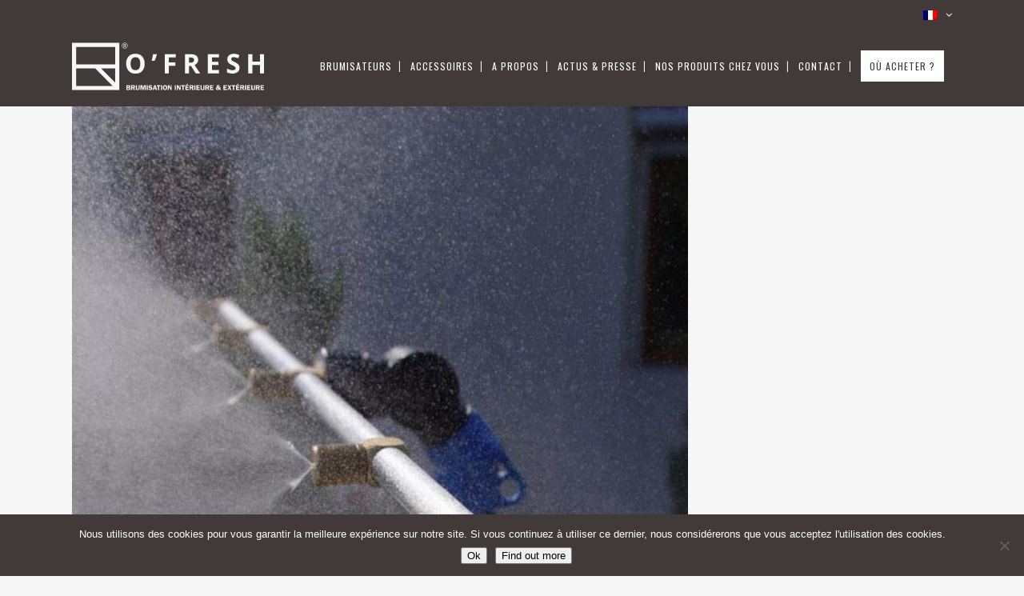

--- FILE ---
content_type: text/html; charset=UTF-8
request_url: https://www.ofresh.fr/rafraichissez-terrasse-printemps-2017-brumisateurs-electrique-de-chez-ofresh/
body_size: 16989
content:
<!DOCTYPE html>
<html lang="fr-FR">
<head>
	<meta charset="UTF-8" />
	
	<title>Rafraîchissez votre terrasse en ce printemps 2017 avec les brumisateurs électrique de chez O&#039;fresh - O&#039;Fresh</title>
<link data-rocket-preload as="style" href="https://fonts.googleapis.com/css?family=Raleway%3A100%2C200%2C300%2C400%2C500%2C600%2C700%2C800%2C900%2C300italic%2C400italic%2C700italic%7CRaleway%3A100%2C200%2C300%2C400%2C500%2C600%2C700%2C800%2C900%2C300italic%2C400italic%2C700italic%7COswald%3A100%2C200%2C300%2C400%2C500%2C600%2C700%2C800%2C900%2C300italic%2C400italic%2C700italic%7CVarela%3A100%2C200%2C300%2C400%2C500%2C600%2C700%2C800%2C900%2C300italic%2C400italic%2C700italic%7COpen%20Sans%3A100%2C200%2C300%2C400%2C500%2C600%2C700%2C800%2C900%2C300italic%2C400italic%2C700italic&#038;subset=latin%2Clatin-ext&#038;display=swap" rel="preload">
<link href="https://fonts.googleapis.com/css?family=Raleway%3A100%2C200%2C300%2C400%2C500%2C600%2C700%2C800%2C900%2C300italic%2C400italic%2C700italic%7CRaleway%3A100%2C200%2C300%2C400%2C500%2C600%2C700%2C800%2C900%2C300italic%2C400italic%2C700italic%7COswald%3A100%2C200%2C300%2C400%2C500%2C600%2C700%2C800%2C900%2C300italic%2C400italic%2C700italic%7CVarela%3A100%2C200%2C300%2C400%2C500%2C600%2C700%2C800%2C900%2C300italic%2C400italic%2C700italic%7COpen%20Sans%3A100%2C200%2C300%2C400%2C500%2C600%2C700%2C800%2C900%2C300italic%2C400italic%2C700italic&#038;subset=latin%2Clatin-ext&#038;display=swap" media="print" onload="this.media=&#039;all&#039;" rel="stylesheet">
<noscript data-wpr-hosted-gf-parameters=""><link rel="stylesheet" href="https://fonts.googleapis.com/css?family=Raleway%3A100%2C200%2C300%2C400%2C500%2C600%2C700%2C800%2C900%2C300italic%2C400italic%2C700italic%7CRaleway%3A100%2C200%2C300%2C400%2C500%2C600%2C700%2C800%2C900%2C300italic%2C400italic%2C700italic%7COswald%3A100%2C200%2C300%2C400%2C500%2C600%2C700%2C800%2C900%2C300italic%2C400italic%2C700italic%7CVarela%3A100%2C200%2C300%2C400%2C500%2C600%2C700%2C800%2C900%2C300italic%2C400italic%2C700italic%7COpen%20Sans%3A100%2C200%2C300%2C400%2C500%2C600%2C700%2C800%2C900%2C300italic%2C400italic%2C700italic&#038;subset=latin%2Clatin-ext&#038;display=swap"></noscript>

				<meta name="viewport" content="width=device-width,initial-scale=1,user-scalable=no">
		
	<link rel="profile" href="https://gmpg.org/xfn/11" />
	<link rel="pingback" href="https://www.ofresh.fr/xmlrpc.php" />
            <link rel="shortcut icon" type="image/x-icon" href="https://www.ofresh.fr/wp-content/uploads/2016/02/favico.png">
        <link rel="apple-touch-icon" href="https://www.ofresh.fr/wp-content/uploads/2016/02/favico.png"/>
    	
<script type="application/javascript">var QodeAjaxUrl = "https://www.ofresh.fr/wp-admin/admin-ajax.php"</script><meta name='robots' content='index, follow, max-image-preview:large, max-snippet:-1, max-video-preview:-1' />

	<!-- This site is optimized with the Yoast SEO plugin v26.8 - https://yoast.com/product/yoast-seo-wordpress/ -->
	<link rel="canonical" href="https://www.ofresh.fr/rafraichissez-terrasse-printemps-2017-brumisateurs-electrique-de-chez-ofresh/" />
	<meta property="og:locale" content="fr_FR" />
	<meta property="og:type" content="article" />
	<meta property="og:title" content="Rafraîchissez votre terrasse en ce printemps 2017 avec les brumisateurs électrique de chez O&#039;fresh - O&#039;Fresh" />
	<meta property="og:description" content="Un été tout en fraîcheur Profitez des plus belles heures de l&rsquo;été sans souffrir de la chaleur grâce aux brumisateurs O&rsquo;fresh. Un système simple et ingénieux à installer sur votre terrasse, votre pergola ou dans le jardin. Les brumisateurs électriques O&rsquo;fresh diffusent une microscopique pluie..." />
	<meta property="og:url" content="https://www.ofresh.fr/rafraichissez-terrasse-printemps-2017-brumisateurs-electrique-de-chez-ofresh/" />
	<meta property="og:site_name" content="O&#039;Fresh" />
	<meta property="article:published_time" content="2017-03-27T15:21:28+00:00" />
	<meta property="og:image" content="https://www.ofresh.fr/wp-content/uploads/2014/03/rampe-brumisateur-1.jpg" />
	<meta property="og:image:width" content="572" />
	<meta property="og:image:height" content="643" />
	<meta property="og:image:type" content="image/jpeg" />
	<meta name="author" content="O&#039;Fresh" />
	<meta name="twitter:card" content="summary_large_image" />
	<meta name="twitter:label1" content="Écrit par" />
	<meta name="twitter:data1" content="O&#039;Fresh" />
	<meta name="twitter:label2" content="Durée de lecture estimée" />
	<meta name="twitter:data2" content="2 minutes" />
	<script type="application/ld+json" class="yoast-schema-graph">{"@context":"https://schema.org","@graph":[{"@type":"Article","@id":"https://www.ofresh.fr/rafraichissez-terrasse-printemps-2017-brumisateurs-electrique-de-chez-ofresh/#article","isPartOf":{"@id":"https://www.ofresh.fr/rafraichissez-terrasse-printemps-2017-brumisateurs-electrique-de-chez-ofresh/"},"author":{"name":"O'Fresh","@id":"https://www.ofresh.fr/#/schema/person/1760e5b792b4d6e2cc3908264debd4f9"},"headline":"Rafraîchissez votre terrasse en ce printemps 2017 avec les brumisateurs électrique de chez O&rsquo;fresh","datePublished":"2017-03-27T15:21:28+00:00","mainEntityOfPage":{"@id":"https://www.ofresh.fr/rafraichissez-terrasse-printemps-2017-brumisateurs-electrique-de-chez-ofresh/"},"wordCount":346,"commentCount":0,"image":{"@id":"https://www.ofresh.fr/rafraichissez-terrasse-printemps-2017-brumisateurs-electrique-de-chez-ofresh/#primaryimage"},"thumbnailUrl":"https://www.ofresh.fr/wp-content/uploads/2014/03/rampe-brumisateur-1.jpg","articleSection":["Actualités O'Fresh"],"inLanguage":"fr-FR","potentialAction":[{"@type":"CommentAction","name":"Comment","target":["https://www.ofresh.fr/rafraichissez-terrasse-printemps-2017-brumisateurs-electrique-de-chez-ofresh/#respond"]}]},{"@type":"WebPage","@id":"https://www.ofresh.fr/rafraichissez-terrasse-printemps-2017-brumisateurs-electrique-de-chez-ofresh/","url":"https://www.ofresh.fr/rafraichissez-terrasse-printemps-2017-brumisateurs-electrique-de-chez-ofresh/","name":"Rafraîchissez votre terrasse en ce printemps 2017 avec les brumisateurs électrique de chez O'fresh - O&#039;Fresh","isPartOf":{"@id":"https://www.ofresh.fr/#website"},"primaryImageOfPage":{"@id":"https://www.ofresh.fr/rafraichissez-terrasse-printemps-2017-brumisateurs-electrique-de-chez-ofresh/#primaryimage"},"image":{"@id":"https://www.ofresh.fr/rafraichissez-terrasse-printemps-2017-brumisateurs-electrique-de-chez-ofresh/#primaryimage"},"thumbnailUrl":"https://www.ofresh.fr/wp-content/uploads/2014/03/rampe-brumisateur-1.jpg","datePublished":"2017-03-27T15:21:28+00:00","author":{"@id":"https://www.ofresh.fr/#/schema/person/1760e5b792b4d6e2cc3908264debd4f9"},"breadcrumb":{"@id":"https://www.ofresh.fr/rafraichissez-terrasse-printemps-2017-brumisateurs-electrique-de-chez-ofresh/#breadcrumb"},"inLanguage":"fr-FR","potentialAction":[{"@type":"ReadAction","target":["https://www.ofresh.fr/rafraichissez-terrasse-printemps-2017-brumisateurs-electrique-de-chez-ofresh/"]}]},{"@type":"ImageObject","inLanguage":"fr-FR","@id":"https://www.ofresh.fr/rafraichissez-terrasse-printemps-2017-brumisateurs-electrique-de-chez-ofresh/#primaryimage","url":"https://www.ofresh.fr/wp-content/uploads/2014/03/rampe-brumisateur-1.jpg","contentUrl":"https://www.ofresh.fr/wp-content/uploads/2014/03/rampe-brumisateur-1.jpg","width":572,"height":643,"caption":"Zoom rampe du brumisateur de jardin 2 en 1"},{"@type":"BreadcrumbList","@id":"https://www.ofresh.fr/rafraichissez-terrasse-printemps-2017-brumisateurs-electrique-de-chez-ofresh/#breadcrumb","itemListElement":[{"@type":"ListItem","position":1,"name":"Accueil","item":"https://www.ofresh.fr/"},{"@type":"ListItem","position":2,"name":"Rafraîchissez votre terrasse en ce printemps 2017 avec les brumisateurs électrique de chez O&rsquo;fresh"}]},{"@type":"WebSite","@id":"https://www.ofresh.fr/#website","url":"https://www.ofresh.fr/","name":"O&#039;Fresh","description":"Brumisateur terrasse &amp; Ventilateur brumisateur","potentialAction":[{"@type":"SearchAction","target":{"@type":"EntryPoint","urlTemplate":"https://www.ofresh.fr/?s={search_term_string}"},"query-input":{"@type":"PropertyValueSpecification","valueRequired":true,"valueName":"search_term_string"}}],"inLanguage":"fr-FR"},{"@type":"Person","@id":"https://www.ofresh.fr/#/schema/person/1760e5b792b4d6e2cc3908264debd4f9","name":"O'Fresh"}]}</script>
	<!-- / Yoast SEO plugin. -->


<link href='https://fonts.gstatic.com' crossorigin rel='preconnect' />
<link rel="alternate" type="application/rss+xml" title="O&#039;Fresh &raquo; Flux" href="https://www.ofresh.fr/feed/" />
<link rel="alternate" type="application/rss+xml" title="O&#039;Fresh &raquo; Flux des commentaires" href="https://www.ofresh.fr/comments/feed/" />
<style id='wp-img-auto-sizes-contain-inline-css' type='text/css'>
img:is([sizes=auto i],[sizes^="auto," i]){contain-intrinsic-size:3000px 1500px}
/*# sourceURL=wp-img-auto-sizes-contain-inline-css */
</style>
<style id='wp-emoji-styles-inline-css' type='text/css'>

	img.wp-smiley, img.emoji {
		display: inline !important;
		border: none !important;
		box-shadow: none !important;
		height: 1em !important;
		width: 1em !important;
		margin: 0 0.07em !important;
		vertical-align: -0.1em !important;
		background: none !important;
		padding: 0 !important;
	}
/*# sourceURL=wp-emoji-styles-inline-css */
</style>
<link rel='stylesheet' id='wp-components-css' href='https://www.ofresh.fr/wp-includes/css/dist/components/style.min.css?ver=6.9' type='text/css' media='all' />
<link rel='stylesheet' id='wp-preferences-css' href='https://www.ofresh.fr/wp-includes/css/dist/preferences/style.min.css?ver=6.9' type='text/css' media='all' />
<link rel='stylesheet' id='wp-block-editor-css' href='https://www.ofresh.fr/wp-includes/css/dist/block-editor/style.min.css?ver=6.9' type='text/css' media='all' />
<link rel='stylesheet' id='popup-maker-block-library-style-css' href='https://www.ofresh.fr/wp-content/plugins/popup-maker/dist/packages/block-library-style.css?ver=dbea705cfafe089d65f1' type='text/css' media='all' />
<link rel='stylesheet' id='cookie-notice-front-css' href='https://www.ofresh.fr/wp-content/plugins/cookie-notice/css/front.min.css?ver=2.5.11' type='text/css' media='all' />
<link rel='stylesheet' id='responsive-lightbox-swipebox-css' href='https://www.ofresh.fr/wp-content/plugins/responsive-lightbox/assets/swipebox/swipebox.min.css?ver=1.5.2' type='text/css' media='all' />
<link rel='stylesheet' id='dashicons-css' href='https://www.ofresh.fr/wp-includes/css/dashicons.min.css?ver=6.9' type='text/css' media='all' />
<style id='woocommerce-inline-inline-css' type='text/css'>
.woocommerce form .form-row .required { visibility: visible; }
/*# sourceURL=woocommerce-inline-inline-css */
</style>
<link rel='stylesheet' id='wpml-legacy-dropdown-0-css' href='https://www.ofresh.fr/wp-content/plugins/sitepress-multilingual-cms/templates/language-switchers/legacy-dropdown/style.min.css?ver=1' type='text/css' media='all' />
<link rel='stylesheet' id='wpml-legacy-horizontal-list-0-css' href='https://www.ofresh.fr/wp-content/plugins/sitepress-multilingual-cms/templates/language-switchers/legacy-list-horizontal/style.min.css?ver=1' type='text/css' media='all' />
<style id='wpml-legacy-horizontal-list-0-inline-css' type='text/css'>
.wpml-ls-statics-shortcode_actions, .wpml-ls-statics-shortcode_actions .wpml-ls-sub-menu, .wpml-ls-statics-shortcode_actions a {border-color:#cdcdcd;}.wpml-ls-statics-shortcode_actions a, .wpml-ls-statics-shortcode_actions .wpml-ls-sub-menu a, .wpml-ls-statics-shortcode_actions .wpml-ls-sub-menu a:link, .wpml-ls-statics-shortcode_actions li:not(.wpml-ls-current-language) .wpml-ls-link, .wpml-ls-statics-shortcode_actions li:not(.wpml-ls-current-language) .wpml-ls-link:link {color:#444444;background-color:#ffffff;}.wpml-ls-statics-shortcode_actions .wpml-ls-sub-menu a:hover,.wpml-ls-statics-shortcode_actions .wpml-ls-sub-menu a:focus, .wpml-ls-statics-shortcode_actions .wpml-ls-sub-menu a:link:hover, .wpml-ls-statics-shortcode_actions .wpml-ls-sub-menu a:link:focus {color:#000000;background-color:#eeeeee;}.wpml-ls-statics-shortcode_actions .wpml-ls-current-language > a {color:#444444;background-color:#ffffff;}.wpml-ls-statics-shortcode_actions .wpml-ls-current-language:hover>a, .wpml-ls-statics-shortcode_actions .wpml-ls-current-language>a:focus {color:#000000;background-color:#eeeeee;}
/*# sourceURL=wpml-legacy-horizontal-list-0-inline-css */
</style>
<link rel='stylesheet' id='wpml-menu-item-0-css' href='https://www.ofresh.fr/wp-content/plugins/sitepress-multilingual-cms/templates/language-switchers/menu-item/style.min.css?ver=1' type='text/css' media='all' />
<link rel='stylesheet' id='default_style-css' href='https://www.ofresh.fr/wp-content/themes/bridge/style.css?ver=6.9' type='text/css' media='all' />
<link rel='stylesheet' id='qode_font_awesome-css' href='https://www.ofresh.fr/wp-content/themes/bridge/css/font-awesome/css/font-awesome.min.css?ver=6.9' type='text/css' media='all' />
<link rel='stylesheet' id='qode_font_elegant-css' href='https://www.ofresh.fr/wp-content/themes/bridge/css/elegant-icons/style.min.css?ver=6.9' type='text/css' media='all' />
<link rel='stylesheet' id='qode_linea_icons-css' href='https://www.ofresh.fr/wp-content/themes/bridge/css/linea-icons/style.css?ver=6.9' type='text/css' media='all' />
<link rel='stylesheet' id='qode_dripicons-css' href='https://www.ofresh.fr/wp-content/themes/bridge/css/dripicons/dripicons.css?ver=6.9' type='text/css' media='all' />
<link rel='stylesheet' id='stylesheet-css' href='https://www.ofresh.fr/wp-content/themes/bridge/css/stylesheet.min.css?ver=6.9' type='text/css' media='all' />
<style id='stylesheet-inline-css' type='text/css'>
   .postid-16474.disabled_footer_top .footer_top_holder, .postid-16474.disabled_footer_bottom .footer_bottom_holder { display: none;}


/*# sourceURL=stylesheet-inline-css */
</style>
<link rel='stylesheet' id='woocommerce-css' href='https://www.ofresh.fr/wp-content/themes/bridge/css/woocommerce.min.css?ver=6.9' type='text/css' media='all' />
<link rel='stylesheet' id='woocommerce_responsive-css' href='https://www.ofresh.fr/wp-content/themes/bridge/css/woocommerce_responsive.min.css?ver=6.9' type='text/css' media='all' />
<link rel='stylesheet' id='qode_print-css' href='https://www.ofresh.fr/wp-content/themes/bridge/css/print.css?ver=6.9' type='text/css' media='all' />
<link rel='stylesheet' id='style_dynamic-css' href='https://www.ofresh.fr/wp-content/themes/bridge/css/style_dynamic.css?ver=1743520848' type='text/css' media='all' />
<link rel='stylesheet' id='responsive-css' href='https://www.ofresh.fr/wp-content/themes/bridge/css/responsive.min.css?ver=6.9' type='text/css' media='all' />
<link rel='stylesheet' id='style_dynamic_responsive-css' href='https://www.ofresh.fr/wp-content/themes/bridge/css/style_dynamic_responsive.css?ver=1743520848' type='text/css' media='all' />
<link rel='stylesheet' id='js_composer_front-css' href='https://www.ofresh.fr/wp-content/plugins/js_composer/assets/css/js_composer.min.css?ver=7.6' type='text/css' media='all' />
<link rel='stylesheet' id='custom_css-css' href='https://www.ofresh.fr/wp-content/themes/bridge/css/custom_css.css?ver=1743520848' type='text/css' media='all' />
<link rel='stylesheet' id='childstyle-css' href='https://www.ofresh.fr/wp-content/themes/bridge-child/style.css?ver=6.9' type='text/css' media='all' />
<link rel='stylesheet' id='rich-reviews-css' href='https://www.ofresh.fr/wp-content/plugins/rich-reviews/css/rich-reviews.css?ver=6.9' type='text/css' media='all' />
<script type="text/javascript" src="https://www.ofresh.fr/wp-includes/js/jquery/jquery.min.js?ver=3.7.1" id="jquery-core-js"></script>
<script type="text/javascript" src="https://www.ofresh.fr/wp-includes/js/jquery/jquery-migrate.min.js?ver=3.4.1" id="jquery-migrate-js"></script>
<script type="text/javascript" src="https://www.ofresh.fr/wp-content/plugins/responsive-lightbox/assets/dompurify/purify.min.js?ver=3.3.1" id="dompurify-js"></script>
<script type="text/javascript" id="responsive-lightbox-sanitizer-js-before">
/* <![CDATA[ */
window.RLG = window.RLG || {}; window.RLG.sanitizeAllowedHosts = ["youtube.com","www.youtube.com","youtu.be","vimeo.com","player.vimeo.com"];
//# sourceURL=responsive-lightbox-sanitizer-js-before
/* ]]> */
</script>
<script type="text/javascript" src="https://www.ofresh.fr/wp-content/plugins/responsive-lightbox/js/sanitizer.js?ver=2.6.1" id="responsive-lightbox-sanitizer-js"></script>
<script type="text/javascript" src="https://www.ofresh.fr/wp-content/plugins/responsive-lightbox/assets/swipebox/jquery.swipebox.min.js?ver=1.5.2" id="responsive-lightbox-swipebox-js"></script>
<script type="text/javascript" src="https://www.ofresh.fr/wp-includes/js/underscore.min.js?ver=1.13.7" id="underscore-js"></script>
<script type="text/javascript" src="https://www.ofresh.fr/wp-content/plugins/responsive-lightbox/assets/infinitescroll/infinite-scroll.pkgd.min.js?ver=4.0.1" id="responsive-lightbox-infinite-scroll-js"></script>
<script type="text/javascript" id="responsive-lightbox-js-before">
/* <![CDATA[ */
var rlArgs = {"script":"swipebox","selector":"lightbox","customEvents":"","activeGalleries":true,"animation":true,"hideCloseButtonOnMobile":false,"removeBarsOnMobile":false,"hideBars":true,"hideBarsDelay":5000,"videoMaxWidth":1080,"useSVG":true,"loopAtEnd":false,"woocommerce_gallery":false,"ajaxurl":"https:\/\/www.ofresh.fr\/wp-admin\/admin-ajax.php","nonce":"1e9c72f7be","preview":false,"postId":16474,"scriptExtension":false};

//# sourceURL=responsive-lightbox-js-before
/* ]]> */
</script>
<script type="text/javascript" src="https://www.ofresh.fr/wp-content/plugins/responsive-lightbox/js/front.js?ver=2.6.1" id="responsive-lightbox-js"></script>
<script type="text/javascript" src="https://www.ofresh.fr/wp-content/plugins/woocommerce/assets/js/jquery-blockui/jquery.blockUI.min.js?ver=2.7.0-wc.10.4.3" id="wc-jquery-blockui-js" data-wp-strategy="defer"></script>
<script type="text/javascript" id="wc-add-to-cart-js-extra">
/* <![CDATA[ */
var wc_add_to_cart_params = {"ajax_url":"/wp-admin/admin-ajax.php","wc_ajax_url":"/?wc-ajax=%%endpoint%%","i18n_view_cart":"Voir le panier","cart_url":"https://www.ofresh.fr/?page_id=25315","is_cart":"","cart_redirect_after_add":"no"};
//# sourceURL=wc-add-to-cart-js-extra
/* ]]> */
</script>
<script type="text/javascript" src="https://www.ofresh.fr/wp-content/plugins/woocommerce/assets/js/frontend/add-to-cart.min.js?ver=10.4.3" id="wc-add-to-cart-js" data-wp-strategy="defer"></script>
<script type="text/javascript" src="https://www.ofresh.fr/wp-content/plugins/woocommerce/assets/js/js-cookie/js.cookie.min.js?ver=2.1.4-wc.10.4.3" id="wc-js-cookie-js" defer="defer" data-wp-strategy="defer"></script>
<script type="text/javascript" id="woocommerce-js-extra">
/* <![CDATA[ */
var woocommerce_params = {"ajax_url":"/wp-admin/admin-ajax.php","wc_ajax_url":"/?wc-ajax=%%endpoint%%","i18n_password_show":"Afficher le mot de passe","i18n_password_hide":"Masquer le mot de passe"};
//# sourceURL=woocommerce-js-extra
/* ]]> */
</script>
<script type="text/javascript" src="https://www.ofresh.fr/wp-content/plugins/woocommerce/assets/js/frontend/woocommerce.min.js?ver=10.4.3" id="woocommerce-js" defer="defer" data-wp-strategy="defer"></script>
<script type="text/javascript" src="https://www.ofresh.fr/wp-content/plugins/sitepress-multilingual-cms/templates/language-switchers/legacy-dropdown/script.min.js?ver=1" id="wpml-legacy-dropdown-0-js"></script>
<script type="text/javascript" src="https://www.ofresh.fr/wp-content/plugins/js_composer/assets/js/vendors/woocommerce-add-to-cart.js?ver=7.6" id="vc_woocommerce-add-to-cart-js-js"></script>
<script type="text/javascript" src="https://www.ofresh.fr/wp-content/plugins/woocommerce/assets/js/select2/select2.full.min.js?ver=4.0.3-wc.10.4.3" id="wc-select2-js" defer="defer" data-wp-strategy="defer"></script>
<script type="text/javascript" id="rich-reviews-js-extra">
/* <![CDATA[ */
var php_vars = {"excerpt_length":"1000","maybe_some_other_stuff":"Probably Not"};
var translation = {"read_more":"Read More","less":"Less"};
//# sourceURL=rich-reviews-js-extra
/* ]]> */
</script>
<script type="text/javascript" src="https://www.ofresh.fr/wp-content/plugins/rich-reviews/js/rich-reviews.js?ver=6.9" id="rich-reviews-js"></script>
<script></script><meta name="generator" content="WPML ver:4.8.6 stt:1,4,3,27,2;" />
	<!-- Google tag (gtag.js) -->
    <script async src="https://www.googletagmanager.com/gtag/js?id=G-1XVS5J8D29"></script>
    <script>
        window.dataLayer = window.dataLayer || [];
        function gtag(){dataLayer.push(arguments);}
        gtag('js', new Date());
        gtag('config', 'G-1XVS5J8D29');
    </script>
        <style>
        .header_languages {
            position: absolute;
            right: 20px;
            top: 50px; /* Ajustez cette valeur selon votre besoin */
        }
        .header_languages a {
            margin-left: 10px;
        }
    </style>
    <style>
    .custom-post-grid {
        display: grid;
        grid-template-columns: repeat(auto-fit, minmax(280px, 1fr));
        gap: 20px;
        margin: 2em 0;
    }
    .custom-post-item {
        border: 1px solid #ddd;
        padding: 15px;
        border-radius: 8px;
        background: #fff;
        box-shadow: 0 2px 5px rgba(0,0,0,0.05);
    }
    .custom-post-item img {
        max-width: 100%;
        height: auto;
        display: block;
        margin-bottom: 10px;
    }
    .custom-post-item h3 {
        font-size: 1.1rem;
        margin: 0 0 10px;
    }
    .pagination-wrapper {
        margin-top: 2em;
        text-align: center;
    }
    </style>	<noscript><style>.woocommerce-product-gallery{ opacity: 1 !important; }</style></noscript>
	<style type="text/css">.recentcomments a{display:inline !important;padding:0 !important;margin:0 !important;}</style><meta name="generator" content="Powered by WPBakery Page Builder - drag and drop page builder for WordPress."/>
<link rel="icon" href="https://www.ofresh.fr/wp-content/uploads/2016/02/cropped-favico-32x32.png" sizes="32x32" />
<link rel="icon" href="https://www.ofresh.fr/wp-content/uploads/2016/02/cropped-favico-192x192.png" sizes="192x192" />
<link rel="apple-touch-icon" href="https://www.ofresh.fr/wp-content/uploads/2016/02/cropped-favico-180x180.png" />
<meta name="msapplication-TileImage" content="https://www.ofresh.fr/wp-content/uploads/2016/02/cropped-favico-270x270.png" />
<noscript><style> .wpb_animate_when_almost_visible { opacity: 1; }</style></noscript><noscript><style id="rocket-lazyload-nojs-css">.rll-youtube-player, [data-lazy-src]{display:none !important;}</style></noscript><link rel='stylesheet' id='wc-blocks-style-css' href='https://www.ofresh.fr/wp-content/plugins/woocommerce/assets/client/blocks/wc-blocks.css?ver=wc-10.4.3' type='text/css' media='all' />
<meta name="generator" content="WP Rocket 3.20.3" data-wpr-features="wpr_lazyload_images wpr_preload_links wpr_desktop" /></head>

<body data-rsssl=1 class="wp-singular post-template-default single single-post postid-16474 single-format-standard wp-theme-bridge wp-child-theme-bridge-child theme-bridge cookies-not-set woocommerce-no-js  qode-title-hidden hide_top_bar_on_mobile_header columns-4 qode-child-theme-ver-1.0.0 qode-theme-ver-17.2 qode-theme-bridge qode_header_in_grid wpb-js-composer js-comp-ver-7.6 vc_responsive" itemscope itemtype="http://schema.org/WebPage">


<div data-rocket-location-hash="46b5ec384d1573651fcf9e2729907712" class="wrapper">
	<div data-rocket-location-hash="09f360d2f233103e1c4ecf3ea77a2d76" class="wrapper_inner">

    
    <!-- Google Analytics start -->
            <script>
            var _gaq = _gaq || [];
            _gaq.push(['_setAccount', 'UA-71262594-2']);
            _gaq.push(['_trackPageview']);

            (function() {
                var ga = document.createElement('script'); ga.type = 'text/javascript'; ga.async = true;
                ga.src = ('https:' == document.location.protocol ? 'https://ssl' : 'http://www') + '.google-analytics.com/ga.js';
                var s = document.getElementsByTagName('script')[0]; s.parentNode.insertBefore(ga, s);
            })();
        </script>
        <!-- Google Analytics end -->

	<header data-rocket-location-hash="15d15044ad682755be5679d2f6d402df" class=" has_top scroll_header_top_area light fixed scrolled_not_transparent header_style_on_scroll page_header">
	<div class="header_inner clearfix">
				<div class="header_top_bottom_holder">
				<div class="header_top clearfix" style='background-color:rgba(66, 58, 56, 1);' >
				<div class="container">
			<div class="container_inner clearfix">
														<div class="left">
						<div class="inner">
													</div>
					</div>
					<div class="right">
						<div class="inner">
							<div class="header-widget widget_icl_lang_sel_widget header-right-widget">
<div
	 class="wpml-ls-sidebars-header_right wpml-ls wpml-ls-legacy-dropdown js-wpml-ls-legacy-dropdown" id="lang_sel">
	<ul role="menu">

		<li role="none" tabindex="0" class="wpml-ls-slot-header_right wpml-ls-item wpml-ls-item-fr wpml-ls-current-language wpml-ls-first-item wpml-ls-item-legacy-dropdown">
			<a href="#" class="js-wpml-ls-item-toggle wpml-ls-item-toggle lang_sel_sel icl-fr" role="menuitem" title="Passer à Français">
                            <img
            class="wpml-ls-flag iclflag"
            src="data:image/svg+xml,%3Csvg%20xmlns='http://www.w3.org/2000/svg'%20viewBox='0%200%200%200'%3E%3C/svg%3E"
            alt="Français"
            
            
    data-lazy-src="https://www.ofresh.fr/wp-content/plugins/sitepress-multilingual-cms/res/flags/fr.png" /><noscript><img
            class="wpml-ls-flag iclflag"
            src="https://www.ofresh.fr/wp-content/plugins/sitepress-multilingual-cms/res/flags/fr.png"
            alt="Français"
            
            
    /></noscript></a>

			<ul class="wpml-ls-sub-menu" role="menu">
				
					<li class="icl-en wpml-ls-slot-header_right wpml-ls-item wpml-ls-item-en" role="none">
						<a href="https://www.ofresh.fr/en/rafraichissez-terrasse-printemps-2017-brumisateurs-electrique-de-chez-ofresh/" class="wpml-ls-link" role="menuitem" aria-label="Passer à Anglais" title="Passer à Anglais">
                                        <img
            class="wpml-ls-flag iclflag"
            src="data:image/svg+xml,%3Csvg%20xmlns='http://www.w3.org/2000/svg'%20viewBox='0%200%200%200'%3E%3C/svg%3E"
            alt="Anglais"
            
            
    data-lazy-src="https://www.ofresh.fr/wp-content/plugins/sitepress-multilingual-cms/res/flags/en.png" /><noscript><img
            class="wpml-ls-flag iclflag"
            src="https://www.ofresh.fr/wp-content/plugins/sitepress-multilingual-cms/res/flags/en.png"
            alt="Anglais"
            
            
    /></noscript></a>
					</li>

				
					<li class="icl-it wpml-ls-slot-header_right wpml-ls-item wpml-ls-item-it" role="none">
						<a href="https://www.ofresh.fr/it/rafraichissez-terrasse-printemps-2017-brumisateurs-electrique-de-chez-ofresh/" class="wpml-ls-link" role="menuitem" aria-label="Passer à Italien" title="Passer à Italien">
                                        <img
            class="wpml-ls-flag iclflag"
            src="data:image/svg+xml,%3Csvg%20xmlns='http://www.w3.org/2000/svg'%20viewBox='0%200%200%200'%3E%3C/svg%3E"
            alt="Italien"
            
            
    data-lazy-src="https://www.ofresh.fr/wp-content/plugins/sitepress-multilingual-cms/res/flags/it.png" /><noscript><img
            class="wpml-ls-flag iclflag"
            src="https://www.ofresh.fr/wp-content/plugins/sitepress-multilingual-cms/res/flags/it.png"
            alt="Italien"
            
            
    /></noscript></a>
					</li>

				
					<li class="icl-es wpml-ls-slot-header_right wpml-ls-item wpml-ls-item-es" role="none">
						<a href="https://www.ofresh.fr/es/rafraichissez-terrasse-printemps-2017-brumisateurs-electrique-de-chez-ofresh/" class="wpml-ls-link" role="menuitem" aria-label="Passer à Espagnol" title="Passer à Espagnol">
                                        <img
            class="wpml-ls-flag iclflag"
            src="data:image/svg+xml,%3Csvg%20xmlns='http://www.w3.org/2000/svg'%20viewBox='0%200%200%200'%3E%3C/svg%3E"
            alt="Espagnol"
            
            
    data-lazy-src="https://www.ofresh.fr/wp-content/plugins/sitepress-multilingual-cms/res/flags/es.png" /><noscript><img
            class="wpml-ls-flag iclflag"
            src="https://www.ofresh.fr/wp-content/plugins/sitepress-multilingual-cms/res/flags/es.png"
            alt="Espagnol"
            
            
    /></noscript></a>
					</li>

				
					<li class="icl-de wpml-ls-slot-header_right wpml-ls-item wpml-ls-item-de wpml-ls-last-item" role="none">
						<a href="https://www.ofresh.fr/de/rafraichissez-terrasse-printemps-2017-brumisateurs-electrique-de-chez-ofresh/" class="wpml-ls-link" role="menuitem" aria-label="Passer à Allemand" title="Passer à Allemand">
                                        <img
            class="wpml-ls-flag iclflag"
            src="data:image/svg+xml,%3Csvg%20xmlns='http://www.w3.org/2000/svg'%20viewBox='0%200%200%200'%3E%3C/svg%3E"
            alt="Allemand"
            
            
    data-lazy-src="https://www.ofresh.fr/wp-content/plugins/sitepress-multilingual-cms/res/flags/de.png" /><noscript><img
            class="wpml-ls-flag iclflag"
            src="https://www.ofresh.fr/wp-content/plugins/sitepress-multilingual-cms/res/flags/de.png"
            alt="Allemand"
            
            
    /></noscript></a>
					</li>

							</ul>

		</li>

	</ul>
</div>
</div>						</div>
					</div>
													</div>
		</div>
		</div>

			<div class="header_bottom clearfix" style=' background-color:rgba(66, 58, 56, 1);' >
								<div class="container">
					<div class="container_inner clearfix">
																				<div class="header_inner_left">
																	<div class="mobile_menu_button">
		<span>
			<i class="qode_icon_font_awesome fa fa-bars " ></i>		</span>
	</div>
								<div class="logo_wrapper" >
	<div class="q_logo">
		<a itemprop="url" href="https://www.ofresh.fr/" >
             <img itemprop="image" class="normal" src="data:image/svg+xml,%3Csvg%20xmlns='http://www.w3.org/2000/svg'%20viewBox='0%200%200%200'%3E%3C/svg%3E" alt="Logo" data-lazy-src="https://www.ofresh.fr/wp-content/uploads/2022/03/logo-brumisateur-exterieur-interieur.svg"/><noscript><img itemprop="image" class="normal" src="https://www.ofresh.fr/wp-content/uploads/2022/03/logo-brumisateur-exterieur-interieur.svg" alt="Logo"/></noscript> 			 <img itemprop="image" class="light" src="data:image/svg+xml,%3Csvg%20xmlns='http://www.w3.org/2000/svg'%20viewBox='0%200%200%200'%3E%3C/svg%3E" alt="Logo" data-lazy-src="https://www.ofresh.fr/wp-content/uploads/2022/03/logo-brumisateur-exterieur-interieur.svg"/><noscript><img itemprop="image" class="light" src="https://www.ofresh.fr/wp-content/uploads/2022/03/logo-brumisateur-exterieur-interieur.svg" alt="Logo"/></noscript> 			 <img itemprop="image" class="dark" src="data:image/svg+xml,%3Csvg%20xmlns='http://www.w3.org/2000/svg'%20viewBox='0%200%200%200'%3E%3C/svg%3E" alt="Logo" data-lazy-src="https://www.ofresh.fr/wp-content/uploads/2022/03/logo-brumisateur-exterieur-interieur.svg"/><noscript><img itemprop="image" class="dark" src="https://www.ofresh.fr/wp-content/uploads/2022/03/logo-brumisateur-exterieur-interieur.svg" alt="Logo"/></noscript> 			 <img itemprop="image" class="sticky" src="data:image/svg+xml,%3Csvg%20xmlns='http://www.w3.org/2000/svg'%20viewBox='0%200%200%200'%3E%3C/svg%3E" alt="Logo" data-lazy-src="https://www.ofresh.fr/wp-content/uploads/2022/03/logo-brumisateur-exterieur-interieur.svg"/><noscript><img itemprop="image" class="sticky" src="https://www.ofresh.fr/wp-content/uploads/2022/03/logo-brumisateur-exterieur-interieur.svg" alt="Logo"/></noscript> 			 <img itemprop="image" class="mobile" src="data:image/svg+xml,%3Csvg%20xmlns='http://www.w3.org/2000/svg'%20viewBox='0%200%200%200'%3E%3C/svg%3E" alt="Logo" data-lazy-src="https://www.ofresh.fr/wp-content/uploads/2022/03/logo-brumisateur-exterieur-interieur.svg"/><noscript><img itemprop="image" class="mobile" src="https://www.ofresh.fr/wp-content/uploads/2022/03/logo-brumisateur-exterieur-interieur.svg" alt="Logo"/></noscript> 					</a>
	</div>
	</div>															</div>
															<div class="header_inner_right">
									<div class="side_menu_button_wrapper right">
																					<div class="header_bottom_right_widget_holder"><div class="header_bottom_widget widget_icl_lang_sel_widget">
<div
	 class="wpml-ls-sidebars-header_bottom_right wpml-ls wpml-ls-legacy-dropdown js-wpml-ls-legacy-dropdown" id="lang_sel">
	<ul role="menu">

		<li role="none" tabindex="0" class="wpml-ls-slot-header_bottom_right wpml-ls-item wpml-ls-item-fr wpml-ls-current-language wpml-ls-first-item wpml-ls-item-legacy-dropdown">
			<a href="#" class="js-wpml-ls-item-toggle wpml-ls-item-toggle lang_sel_sel icl-fr" role="menuitem" title="Passer à Français">
                                                    <img
            class="wpml-ls-flag iclflag"
            src="data:image/svg+xml,%3Csvg%20xmlns='http://www.w3.org/2000/svg'%20viewBox='0%200%200%200'%3E%3C/svg%3E"
            alt="Français"
            width=18
            height=12
    data-lazy-src="https://www.ofresh.fr/wp-content/plugins/sitepress-multilingual-cms/res/flags/fr.png" /><noscript><img
            class="wpml-ls-flag iclflag"
            src="https://www.ofresh.fr/wp-content/plugins/sitepress-multilingual-cms/res/flags/fr.png"
            alt="Français"
            width=18
            height=12
    /></noscript></a>

			<ul class="wpml-ls-sub-menu" role="menu">
				
					<li class="icl-en wpml-ls-slot-header_bottom_right wpml-ls-item wpml-ls-item-en" role="none">
						<a href="https://www.ofresh.fr/en/rafraichissez-terrasse-printemps-2017-brumisateurs-electrique-de-chez-ofresh/" class="wpml-ls-link" role="menuitem" aria-label="Passer à Anglais" title="Passer à Anglais">
                                                                <img
            class="wpml-ls-flag iclflag"
            src="data:image/svg+xml,%3Csvg%20xmlns='http://www.w3.org/2000/svg'%20viewBox='0%200%200%200'%3E%3C/svg%3E"
            alt="Anglais"
            width=18
            height=12
    data-lazy-src="https://www.ofresh.fr/wp-content/plugins/sitepress-multilingual-cms/res/flags/en.png" /><noscript><img
            class="wpml-ls-flag iclflag"
            src="https://www.ofresh.fr/wp-content/plugins/sitepress-multilingual-cms/res/flags/en.png"
            alt="Anglais"
            width=18
            height=12
    /></noscript></a>
					</li>

				
					<li class="icl-it wpml-ls-slot-header_bottom_right wpml-ls-item wpml-ls-item-it" role="none">
						<a href="https://www.ofresh.fr/it/rafraichissez-terrasse-printemps-2017-brumisateurs-electrique-de-chez-ofresh/" class="wpml-ls-link" role="menuitem" aria-label="Passer à Italien" title="Passer à Italien">
                                                                <img
            class="wpml-ls-flag iclflag"
            src="data:image/svg+xml,%3Csvg%20xmlns='http://www.w3.org/2000/svg'%20viewBox='0%200%200%200'%3E%3C/svg%3E"
            alt="Italien"
            width=18
            height=12
    data-lazy-src="https://www.ofresh.fr/wp-content/plugins/sitepress-multilingual-cms/res/flags/it.png" /><noscript><img
            class="wpml-ls-flag iclflag"
            src="https://www.ofresh.fr/wp-content/plugins/sitepress-multilingual-cms/res/flags/it.png"
            alt="Italien"
            width=18
            height=12
    /></noscript></a>
					</li>

				
					<li class="icl-es wpml-ls-slot-header_bottom_right wpml-ls-item wpml-ls-item-es" role="none">
						<a href="https://www.ofresh.fr/es/rafraichissez-terrasse-printemps-2017-brumisateurs-electrique-de-chez-ofresh/" class="wpml-ls-link" role="menuitem" aria-label="Passer à Espagnol" title="Passer à Espagnol">
                                                                <img
            class="wpml-ls-flag iclflag"
            src="data:image/svg+xml,%3Csvg%20xmlns='http://www.w3.org/2000/svg'%20viewBox='0%200%200%200'%3E%3C/svg%3E"
            alt="Espagnol"
            width=18
            height=12
    data-lazy-src="https://www.ofresh.fr/wp-content/plugins/sitepress-multilingual-cms/res/flags/es.png" /><noscript><img
            class="wpml-ls-flag iclflag"
            src="https://www.ofresh.fr/wp-content/plugins/sitepress-multilingual-cms/res/flags/es.png"
            alt="Espagnol"
            width=18
            height=12
    /></noscript></a>
					</li>

				
					<li class="icl-de wpml-ls-slot-header_bottom_right wpml-ls-item wpml-ls-item-de wpml-ls-last-item" role="none">
						<a href="https://www.ofresh.fr/de/rafraichissez-terrasse-printemps-2017-brumisateurs-electrique-de-chez-ofresh/" class="wpml-ls-link" role="menuitem" aria-label="Passer à Allemand" title="Passer à Allemand">
                                                                <img
            class="wpml-ls-flag iclflag"
            src="data:image/svg+xml,%3Csvg%20xmlns='http://www.w3.org/2000/svg'%20viewBox='0%200%200%200'%3E%3C/svg%3E"
            alt="Allemand"
            width=18
            height=12
    data-lazy-src="https://www.ofresh.fr/wp-content/plugins/sitepress-multilingual-cms/res/flags/de.png" /><noscript><img
            class="wpml-ls-flag iclflag"
            src="https://www.ofresh.fr/wp-content/plugins/sitepress-multilingual-cms/res/flags/de.png"
            alt="Allemand"
            width=18
            height=12
    /></noscript></a>
					</li>

							</ul>

		</li>

	</ul>
</div>
</div></div>
																														<div class="side_menu_button">
																																											</div>
									</div>
								</div>
							
							
							<nav class="main_menu drop_down right">
								<ul id="menu-menu" class=""><li id="nav-menu-item-14873" class="menu-item menu-item-type-custom menu-item-object-custom menu-item-has-children  has_sub narrow"><a href="#" class=""><i class="menu_icon blank fa"></i><span>Brumisateurs</span><span class="plus"></span></a>
<div class="second"><div class="inner"><ul>
	<li id="nav-menu-item-15305" class="menu-item menu-item-type-post_type menu-item-object-page "><a href="https://www.ofresh.fr/brumisateur-de-terrasse/" class=""><i class="menu_icon blank fa"></i><span>Brumisateur terrasse</span><span class="plus"></span></a></li>
	<li id="nav-menu-item-15445" class="menu-item menu-item-type-post_type menu-item-object-page "><a href="https://www.ofresh.fr/brumisateur-de-jardin/" class=""><i class="menu_icon blank fa"></i><span>Brumisateur jardin</span><span class="plus"></span></a></li>
	<li id="nav-menu-item-16791" class="menu-item menu-item-type-post_type menu-item-object-page "><a href="https://www.ofresh.fr/brumisateur-haute-pression/" class=""><i class="menu_icon blank fa"></i><span>Brumisateur haute pression</span><span class="plus"></span></a></li>
	<li id="nav-menu-item-15304" class="menu-item menu-item-type-post_type menu-item-object-page "><a href="https://www.ofresh.fr/ventilateur-brumisateur/" class=""><i class="menu_icon blank fa"></i><span>Ventilateur brumisateur</span><span class="plus"></span></a></li>
	<li id="nav-menu-item-15462" class="menu-item menu-item-type-post_type menu-item-object-page "><a href="https://www.ofresh.fr/ventilateur-brumisateur-interieur/" class=""><i class="menu_icon blank fa"></i><span>Ventilateur brumisateur intérieur</span><span class="plus"></span></a></li>
</ul></div></div>
</li>
<li id="nav-menu-item-23410" class="menu-item menu-item-type-custom menu-item-object-custom menu-item-has-children  has_sub narrow"><a href="#" class=""><i class="menu_icon blank fa"></i><span>Accessoires</span><span class="plus"></span></a>
<div class="second"><div class="inner"><ul>
	<li id="nav-menu-item-23432" class="menu-item menu-item-type-post_type menu-item-object-page "><a href="https://www.ofresh.fr/buse-brumisateur/" class=""><i class="menu_icon blank fa"></i><span>Pour brumisateur basse pression</span><span class="plus"></span></a></li>
	<li id="nav-menu-item-23408" class="menu-item menu-item-type-post_type menu-item-object-page "><a href="https://www.ofresh.fr/accessoire-brumisateur-haute-pression/" class=""><i class="menu_icon blank fa"></i><span>Pour brumisateur haute pression</span><span class="plus"></span></a></li>
</ul></div></div>
</li>
<li id="nav-menu-item-15565" class="menu-item menu-item-type-post_type menu-item-object-page  narrow"><a href="https://www.ofresh.fr/entreprise-brumisation/" class=""><i class="menu_icon blank fa"></i><span>A Propos</span><span class="plus"></span></a></li>
<li id="nav-menu-item-15375" class="menu-item menu-item-type-post_type menu-item-object-page  narrow"><a href="https://www.ofresh.fr/actualites-et-presse/" class=""><i class="menu_icon blank fa"></i><span>Actus &#038; Presse</span><span class="plus"></span></a></li>
<li id="nav-menu-item-44044" class="menu-item menu-item-type-post_type menu-item-object-page  narrow"><a href="https://www.ofresh.fr/nos-produits-chez-vous/" class=""><i class="menu_icon blank fa"></i><span>Nos produits chez vous</span><span class="plus"></span></a></li>
<li id="nav-menu-item-15564" class="menu-item menu-item-type-post_type menu-item-object-page  narrow"><a href="https://www.ofresh.fr/contact/" class=""><i class="menu_icon blank fa"></i><span>Contact</span><span class="plus"></span></a></li>
<li id="nav-menu-item-15347" class="ou-acheter menu-item menu-item-type-post_type menu-item-object-page  narrow"><a href="https://www.ofresh.fr/distributeur-brumisateur/" class=""><i class="menu_icon blank fa"></i><span>Où acheter ?</span><span class="plus"></span></a></li>
<li id="nav-menu-item-wpml-ls-66-fr" class="menu-item-language menu-item-language-current menu-item wpml-ls-slot-66 wpml-ls-item wpml-ls-item-fr wpml-ls-current-language wpml-ls-menu-item wpml-ls-first-item menu-item-type-wpml_ls_menu_item menu-item-object-wpml_ls_menu_item menu-item-has-children  has_sub narrow"><a href="https://www.ofresh.fr/rafraichissez-terrasse-printemps-2017-brumisateurs-electrique-de-chez-ofresh/" class=""><i class="menu_icon blank fa"></i><span><img
            class="wpml-ls-flag"
            src="data:image/svg+xml,%3Csvg%20xmlns='http://www.w3.org/2000/svg'%20viewBox='0%200%200%200'%3E%3C/svg%3E"
            alt="Français"
            width=18
            height=12
    data-lazy-src="https://www.ofresh.fr/wp-content/plugins/sitepress-multilingual-cms/res/flags/fr.png" /><noscript><img
            class="wpml-ls-flag"
            src="https://www.ofresh.fr/wp-content/plugins/sitepress-multilingual-cms/res/flags/fr.png"
            alt="Français"
            width=18
            height=12
    /></noscript></span><span class="plus"></span><span class="qode-featured-icon " aria-hidden="true"></span></a>
<div class="second"><div class="inner"><ul>
	<li id="nav-menu-item-wpml-ls-66-en" class="menu-item-language menu-item wpml-ls-slot-66 wpml-ls-item wpml-ls-item-en wpml-ls-menu-item menu-item-type-wpml_ls_menu_item menu-item-object-wpml_ls_menu_item "><a title="Passer à Anglais" href="https://www.ofresh.fr/en/rafraichissez-terrasse-printemps-2017-brumisateurs-electrique-de-chez-ofresh/" class=""><i class="menu_icon blank fa"></i><span><img
            class="wpml-ls-flag"
            src="data:image/svg+xml,%3Csvg%20xmlns='http://www.w3.org/2000/svg'%20viewBox='0%200%200%200'%3E%3C/svg%3E"
            alt="Anglais"
            width=18
            height=12
    data-lazy-src="https://www.ofresh.fr/wp-content/plugins/sitepress-multilingual-cms/res/flags/en.png" /><noscript><img
            class="wpml-ls-flag"
            src="https://www.ofresh.fr/wp-content/plugins/sitepress-multilingual-cms/res/flags/en.png"
            alt="Anglais"
            width=18
            height=12
    /></noscript></span><span class="plus"></span><span class="qode-featured-icon " aria-hidden="true"></span></a></li>
	<li id="nav-menu-item-wpml-ls-66-it" class="menu-item-language menu-item wpml-ls-slot-66 wpml-ls-item wpml-ls-item-it wpml-ls-menu-item menu-item-type-wpml_ls_menu_item menu-item-object-wpml_ls_menu_item "><a title="Passer à Italien" href="https://www.ofresh.fr/it/rafraichissez-terrasse-printemps-2017-brumisateurs-electrique-de-chez-ofresh/" class=""><i class="menu_icon blank fa"></i><span><img
            class="wpml-ls-flag"
            src="data:image/svg+xml,%3Csvg%20xmlns='http://www.w3.org/2000/svg'%20viewBox='0%200%200%200'%3E%3C/svg%3E"
            alt="Italien"
            width=18
            height=12
    data-lazy-src="https://www.ofresh.fr/wp-content/plugins/sitepress-multilingual-cms/res/flags/it.png" /><noscript><img
            class="wpml-ls-flag"
            src="https://www.ofresh.fr/wp-content/plugins/sitepress-multilingual-cms/res/flags/it.png"
            alt="Italien"
            width=18
            height=12
    /></noscript></span><span class="plus"></span><span class="qode-featured-icon " aria-hidden="true"></span></a></li>
	<li id="nav-menu-item-wpml-ls-66-es" class="menu-item-language menu-item wpml-ls-slot-66 wpml-ls-item wpml-ls-item-es wpml-ls-menu-item menu-item-type-wpml_ls_menu_item menu-item-object-wpml_ls_menu_item "><a title="Passer à Espagnol" href="https://www.ofresh.fr/es/rafraichissez-terrasse-printemps-2017-brumisateurs-electrique-de-chez-ofresh/" class=""><i class="menu_icon blank fa"></i><span><img
            class="wpml-ls-flag"
            src="data:image/svg+xml,%3Csvg%20xmlns='http://www.w3.org/2000/svg'%20viewBox='0%200%200%200'%3E%3C/svg%3E"
            alt="Espagnol"
            width=18
            height=12
    data-lazy-src="https://www.ofresh.fr/wp-content/plugins/sitepress-multilingual-cms/res/flags/es.png" /><noscript><img
            class="wpml-ls-flag"
            src="https://www.ofresh.fr/wp-content/plugins/sitepress-multilingual-cms/res/flags/es.png"
            alt="Espagnol"
            width=18
            height=12
    /></noscript></span><span class="plus"></span><span class="qode-featured-icon " aria-hidden="true"></span></a></li>
	<li id="nav-menu-item-wpml-ls-66-de" class="menu-item-language menu-item wpml-ls-slot-66 wpml-ls-item wpml-ls-item-de wpml-ls-menu-item wpml-ls-last-item menu-item-type-wpml_ls_menu_item menu-item-object-wpml_ls_menu_item "><a title="Passer à Allemand" href="https://www.ofresh.fr/de/rafraichissez-terrasse-printemps-2017-brumisateurs-electrique-de-chez-ofresh/" class=""><i class="menu_icon blank fa"></i><span><img
            class="wpml-ls-flag"
            src="data:image/svg+xml,%3Csvg%20xmlns='http://www.w3.org/2000/svg'%20viewBox='0%200%200%200'%3E%3C/svg%3E"
            alt="Allemand"
            width=18
            height=12
    data-lazy-src="https://www.ofresh.fr/wp-content/plugins/sitepress-multilingual-cms/res/flags/de.png" /><noscript><img
            class="wpml-ls-flag"
            src="https://www.ofresh.fr/wp-content/plugins/sitepress-multilingual-cms/res/flags/de.png"
            alt="Allemand"
            width=18
            height=12
    /></noscript></span><span class="plus"></span><span class="qode-featured-icon " aria-hidden="true"></span></a></li>
</ul></div></div>
</li>
</ul>							</nav>
														<nav class="mobile_menu">
	<ul id="menu-menu-1" class=""><li id="mobile-menu-item-14873" class="menu-item menu-item-type-custom menu-item-object-custom menu-item-has-children  has_sub"><a href="#" class=""><span>Brumisateurs</span></a><span class="mobile_arrow"><i class="fa fa-angle-right"></i><i class="fa fa-angle-down"></i></span>
<ul class="sub_menu">
	<li id="mobile-menu-item-15305" class="menu-item menu-item-type-post_type menu-item-object-page "><a href="https://www.ofresh.fr/brumisateur-de-terrasse/" class=""><span>Brumisateur terrasse</span></a><span class="mobile_arrow"><i class="fa fa-angle-right"></i><i class="fa fa-angle-down"></i></span></li>
	<li id="mobile-menu-item-15445" class="menu-item menu-item-type-post_type menu-item-object-page "><a href="https://www.ofresh.fr/brumisateur-de-jardin/" class=""><span>Brumisateur jardin</span></a><span class="mobile_arrow"><i class="fa fa-angle-right"></i><i class="fa fa-angle-down"></i></span></li>
	<li id="mobile-menu-item-16791" class="menu-item menu-item-type-post_type menu-item-object-page "><a href="https://www.ofresh.fr/brumisateur-haute-pression/" class=""><span>Brumisateur haute pression</span></a><span class="mobile_arrow"><i class="fa fa-angle-right"></i><i class="fa fa-angle-down"></i></span></li>
	<li id="mobile-menu-item-15304" class="menu-item menu-item-type-post_type menu-item-object-page "><a href="https://www.ofresh.fr/ventilateur-brumisateur/" class=""><span>Ventilateur brumisateur</span></a><span class="mobile_arrow"><i class="fa fa-angle-right"></i><i class="fa fa-angle-down"></i></span></li>
	<li id="mobile-menu-item-15462" class="menu-item menu-item-type-post_type menu-item-object-page "><a href="https://www.ofresh.fr/ventilateur-brumisateur-interieur/" class=""><span>Ventilateur brumisateur intérieur</span></a><span class="mobile_arrow"><i class="fa fa-angle-right"></i><i class="fa fa-angle-down"></i></span></li>
</ul>
</li>
<li id="mobile-menu-item-23410" class="menu-item menu-item-type-custom menu-item-object-custom menu-item-has-children  has_sub"><a href="#" class=""><span>Accessoires</span></a><span class="mobile_arrow"><i class="fa fa-angle-right"></i><i class="fa fa-angle-down"></i></span>
<ul class="sub_menu">
	<li id="mobile-menu-item-23432" class="menu-item menu-item-type-post_type menu-item-object-page "><a href="https://www.ofresh.fr/buse-brumisateur/" class=""><span>Pour brumisateur basse pression</span></a><span class="mobile_arrow"><i class="fa fa-angle-right"></i><i class="fa fa-angle-down"></i></span></li>
	<li id="mobile-menu-item-23408" class="menu-item menu-item-type-post_type menu-item-object-page "><a href="https://www.ofresh.fr/accessoire-brumisateur-haute-pression/" class=""><span>Pour brumisateur haute pression</span></a><span class="mobile_arrow"><i class="fa fa-angle-right"></i><i class="fa fa-angle-down"></i></span></li>
</ul>
</li>
<li id="mobile-menu-item-15565" class="menu-item menu-item-type-post_type menu-item-object-page "><a href="https://www.ofresh.fr/entreprise-brumisation/" class=""><span>A Propos</span></a><span class="mobile_arrow"><i class="fa fa-angle-right"></i><i class="fa fa-angle-down"></i></span></li>
<li id="mobile-menu-item-15375" class="menu-item menu-item-type-post_type menu-item-object-page "><a href="https://www.ofresh.fr/actualites-et-presse/" class=""><span>Actus &#038; Presse</span></a><span class="mobile_arrow"><i class="fa fa-angle-right"></i><i class="fa fa-angle-down"></i></span></li>
<li id="mobile-menu-item-44044" class="menu-item menu-item-type-post_type menu-item-object-page "><a href="https://www.ofresh.fr/nos-produits-chez-vous/" class=""><span>Nos produits chez vous</span></a><span class="mobile_arrow"><i class="fa fa-angle-right"></i><i class="fa fa-angle-down"></i></span></li>
<li id="mobile-menu-item-15564" class="menu-item menu-item-type-post_type menu-item-object-page "><a href="https://www.ofresh.fr/contact/" class=""><span>Contact</span></a><span class="mobile_arrow"><i class="fa fa-angle-right"></i><i class="fa fa-angle-down"></i></span></li>
<li id="mobile-menu-item-15347" class="ou-acheter menu-item menu-item-type-post_type menu-item-object-page "><a href="https://www.ofresh.fr/distributeur-brumisateur/" class=""><span>Où acheter ?</span></a><span class="mobile_arrow"><i class="fa fa-angle-right"></i><i class="fa fa-angle-down"></i></span></li>
<li id="mobile-menu-item-wpml-ls-66-fr" class="menu-item-language menu-item-language-current menu-item wpml-ls-slot-66 wpml-ls-item wpml-ls-item-fr wpml-ls-current-language wpml-ls-menu-item wpml-ls-first-item menu-item-type-wpml_ls_menu_item menu-item-object-wpml_ls_menu_item menu-item-has-children  has_sub"><a href="https://www.ofresh.fr/rafraichissez-terrasse-printemps-2017-brumisateurs-electrique-de-chez-ofresh/" class=""><span><img
            class="wpml-ls-flag"
            src="data:image/svg+xml,%3Csvg%20xmlns='http://www.w3.org/2000/svg'%20viewBox='0%200%200%200'%3E%3C/svg%3E"
            alt="Français"
            width=18
            height=12
    data-lazy-src="https://www.ofresh.fr/wp-content/plugins/sitepress-multilingual-cms/res/flags/fr.png" /><noscript><img
            class="wpml-ls-flag"
            src="https://www.ofresh.fr/wp-content/plugins/sitepress-multilingual-cms/res/flags/fr.png"
            alt="Français"
            width=18
            height=12
    /></noscript></span></a><span class="mobile_arrow"><i class="fa fa-angle-right"></i><i class="fa fa-angle-down"></i></span>
<ul class="sub_menu">
	<li id="mobile-menu-item-wpml-ls-66-en" class="menu-item-language menu-item wpml-ls-slot-66 wpml-ls-item wpml-ls-item-en wpml-ls-menu-item menu-item-type-wpml_ls_menu_item menu-item-object-wpml_ls_menu_item "><a title="Passer à Anglais" href="https://www.ofresh.fr/en/rafraichissez-terrasse-printemps-2017-brumisateurs-electrique-de-chez-ofresh/" class=""><span><img
            class="wpml-ls-flag"
            src="data:image/svg+xml,%3Csvg%20xmlns='http://www.w3.org/2000/svg'%20viewBox='0%200%200%200'%3E%3C/svg%3E"
            alt="Anglais"
            width=18
            height=12
    data-lazy-src="https://www.ofresh.fr/wp-content/plugins/sitepress-multilingual-cms/res/flags/en.png" /><noscript><img
            class="wpml-ls-flag"
            src="https://www.ofresh.fr/wp-content/plugins/sitepress-multilingual-cms/res/flags/en.png"
            alt="Anglais"
            width=18
            height=12
    /></noscript></span></a><span class="mobile_arrow"><i class="fa fa-angle-right"></i><i class="fa fa-angle-down"></i></span></li>
	<li id="mobile-menu-item-wpml-ls-66-it" class="menu-item-language menu-item wpml-ls-slot-66 wpml-ls-item wpml-ls-item-it wpml-ls-menu-item menu-item-type-wpml_ls_menu_item menu-item-object-wpml_ls_menu_item "><a title="Passer à Italien" href="https://www.ofresh.fr/it/rafraichissez-terrasse-printemps-2017-brumisateurs-electrique-de-chez-ofresh/" class=""><span><img
            class="wpml-ls-flag"
            src="data:image/svg+xml,%3Csvg%20xmlns='http://www.w3.org/2000/svg'%20viewBox='0%200%200%200'%3E%3C/svg%3E"
            alt="Italien"
            width=18
            height=12
    data-lazy-src="https://www.ofresh.fr/wp-content/plugins/sitepress-multilingual-cms/res/flags/it.png" /><noscript><img
            class="wpml-ls-flag"
            src="https://www.ofresh.fr/wp-content/plugins/sitepress-multilingual-cms/res/flags/it.png"
            alt="Italien"
            width=18
            height=12
    /></noscript></span></a><span class="mobile_arrow"><i class="fa fa-angle-right"></i><i class="fa fa-angle-down"></i></span></li>
	<li id="mobile-menu-item-wpml-ls-66-es" class="menu-item-language menu-item wpml-ls-slot-66 wpml-ls-item wpml-ls-item-es wpml-ls-menu-item menu-item-type-wpml_ls_menu_item menu-item-object-wpml_ls_menu_item "><a title="Passer à Espagnol" href="https://www.ofresh.fr/es/rafraichissez-terrasse-printemps-2017-brumisateurs-electrique-de-chez-ofresh/" class=""><span><img
            class="wpml-ls-flag"
            src="data:image/svg+xml,%3Csvg%20xmlns='http://www.w3.org/2000/svg'%20viewBox='0%200%200%200'%3E%3C/svg%3E"
            alt="Espagnol"
            width=18
            height=12
    data-lazy-src="https://www.ofresh.fr/wp-content/plugins/sitepress-multilingual-cms/res/flags/es.png" /><noscript><img
            class="wpml-ls-flag"
            src="https://www.ofresh.fr/wp-content/plugins/sitepress-multilingual-cms/res/flags/es.png"
            alt="Espagnol"
            width=18
            height=12
    /></noscript></span></a><span class="mobile_arrow"><i class="fa fa-angle-right"></i><i class="fa fa-angle-down"></i></span></li>
	<li id="mobile-menu-item-wpml-ls-66-de" class="menu-item-language menu-item wpml-ls-slot-66 wpml-ls-item wpml-ls-item-de wpml-ls-menu-item wpml-ls-last-item menu-item-type-wpml_ls_menu_item menu-item-object-wpml_ls_menu_item "><a title="Passer à Allemand" href="https://www.ofresh.fr/de/rafraichissez-terrasse-printemps-2017-brumisateurs-electrique-de-chez-ofresh/" class=""><span><img
            class="wpml-ls-flag"
            src="data:image/svg+xml,%3Csvg%20xmlns='http://www.w3.org/2000/svg'%20viewBox='0%200%200%200'%3E%3C/svg%3E"
            alt="Allemand"
            width=18
            height=12
    data-lazy-src="https://www.ofresh.fr/wp-content/plugins/sitepress-multilingual-cms/res/flags/de.png" /><noscript><img
            class="wpml-ls-flag"
            src="https://www.ofresh.fr/wp-content/plugins/sitepress-multilingual-cms/res/flags/de.png"
            alt="Allemand"
            width=18
            height=12
    /></noscript></span></a><span class="mobile_arrow"><i class="fa fa-angle-right"></i><i class="fa fa-angle-down"></i></span></li>
</ul>
</li>
</ul></nav>																				</div>
					</div>
									</div>
			</div>
		</div>
</header>	<a id="back_to_top" href="#">
        <span class="fa-stack">
            <i class="qode_icon_font_awesome fa fa-arrow-up " ></i>        </span>
	</a>
	
	
    
    
    <div data-rocket-location-hash="f9936bdc62c96838826fe2819b2b2dc1" class="content content_top_margin">
        <div class="content_inner  ">
    												<div class="container">
														<div class="container_inner default_template_holder" >
															<div class="blog_single blog_holder">
								<article id="post-16474" class="post-16474 post type-post status-publish format-standard has-post-thumbnail hentry category-actus">
			<div class="post_content_holder">
										<div class="post_image">
	                        <img width="572" height="643" src="data:image/svg+xml,%3Csvg%20xmlns='http://www.w3.org/2000/svg'%20viewBox='0%200%20572%20643'%3E%3C/svg%3E" class="attachment-full size-full wp-post-image" alt="Zoom rampe du brumisateur de jardin 2 en 1" decoding="async" fetchpriority="high" data-lazy-srcset="https://www.ofresh.fr/wp-content/uploads/2014/03/rampe-brumisateur-1.jpg 572w, https://www.ofresh.fr/wp-content/uploads/2014/03/rampe-brumisateur-1-267x300.jpg 267w" data-lazy-sizes="(max-width: 572px) 100vw, 572px" data-lazy-src="https://www.ofresh.fr/wp-content/uploads/2014/03/rampe-brumisateur-1.jpg" /><noscript><img width="572" height="643" src="https://www.ofresh.fr/wp-content/uploads/2014/03/rampe-brumisateur-1.jpg" class="attachment-full size-full wp-post-image" alt="Zoom rampe du brumisateur de jardin 2 en 1" decoding="async" fetchpriority="high" srcset="https://www.ofresh.fr/wp-content/uploads/2014/03/rampe-brumisateur-1.jpg 572w, https://www.ofresh.fr/wp-content/uploads/2014/03/rampe-brumisateur-1-267x300.jpg 267w" sizes="(max-width: 572px) 100vw, 572px" /></noscript>						</div>
								<div class="post_text">
					<div class="post_text_inner">
						<h1 itemprop="name" class="entry_title"><span itemprop="dateCreated" class="date entry_date updated">27 Mar<meta itemprop="interactionCount" content="UserComments: 0"/></span> Rafraîchissez votre terrasse en ce printemps 2017 avec les brumisateurs électrique de chez O&rsquo;fresh</h1>
						<div class="post_info">
							<span class="time">Posted at 16:21h</span>
							in <a href="https://www.ofresh.fr/category/actus/" rel="category tag">Actualités O'Fresh</a>							<span class="post_author">
								by								<a itemprop="author" class="post_author_link" href="https://www.ofresh.fr/author/0fr3sh/">O'Fresh</a>
							</span>
							                                    						</div>
						<h2>Un été tout en fraîcheur</h2>
<p>Profitez des plus belles heures de l&rsquo;été sans souffrir de la chaleur grâce aux <strong>brumisateurs O&rsquo;fresh</strong>.<br />
Un système simple et ingénieux à installer sur votre terrasse, votre pergola ou dans le jardin.<br />
Les <strong>brumisateurs électriques</strong> O&rsquo;fresh diffusent une microscopique pluie dans l&rsquo;atmosphère, rafraîchissant ainsi l&rsquo;air ambiant pour votre plus grand confort.</p>
<h3>Les brumisateurs au jardin</h3>
<p>Le système de <a href="https://www.ofresh.fr/brumisateur-de-jardin/"><strong>brumisation électrique</strong></a> équipe facilement un large espace à rafraichir, que ce soit la terrasse, l&rsquo;espace bain de soleil, la piscine ou le patio. toute la famille. Ainsi, comme si elle était sur les bords d&rsquo;une fraîche cascade, toute la famille profite du grand air sansêtre écrasée de chaleur.</p>
<h3>Un rafraichisseur d&rsquo;intérieur</h3>
<p>A l&rsquo;heure de la sieste, au salon ou au bureau, quand la chaleur devient insuportable, adoptez le <strong>ventilateur brumisateur</strong> O&rsquo;fresh.<br />
En balayant largement l&rsquo;espace ambiant par oscillations, le <a href="https://www.ofresh.fr/ventilateur-brumisateur/"><strong>ventilateur brumisateur</strong></a> rafraîchit l&rsquo;air qui devient plus supportable et plus propice au travail comme au repos.</p>
<p>Une large gamme de produits</p>
<p>Les brumisateurs diffusent de la vapeur d&rsquo;eau pour rafraîchir l&rsquo;air, ils sont également adaptés pour vaporiser des huiles essentielles. Une régulation permet une diffusion intermittente programmable. Demandez l&rsquo;étude d&rsquo;un pack personnalisé qui s&rsquo;adaptera à vos besoins et à votre maison.</p>
<p>Des produits de qualité, soucieux de l&rsquo;environnement</p>
<p>Les <strong>brumisateurs O&rsquo;fresh</strong> sont fabriqués proche de chez vous, en région Rhône-Alpes. Respectueux de l&rsquo;environnement, ils sont aussi  économes en eau, grâce à une micro diffusion des gouttelettes que peu énergivores.<br />
Enfin, la technologie employée pour leur conception résulte de notre long savoir faire dans le domaine de la climatisation extérieure, ce qui nous permet de vous garantir des produits de qualité ainsi qu&rsquo;un service irréprochable.</p>
<p>Sur le web ou en magasin, un <strong>brumisateur électrique</strong> O&rsquo;fresh adapté à vos besoins vous attend.</p>
					</div>
				</div>
			</div>

	    	</article>
													<br/><br/>						                        </div>

                    					</div>
                                 </div>
	


		
	</div>
</div>



	<footer >
		<div class="footer_inner clearfix">
				<div class="footer_top_holder">
            			<div class="footer_top">
								<div class="container">
					<div class="container_inner">
																	<div class="two_columns_50_50 clearfix">
								<div class="column1 footer_col1">
									<div class="column_inner">
										<div id="text-9" class="widget widget_text">			<div class="textwidget"><p><a href="http://efydis.fr" target="_blank" rel="noopener,noreferrer"><img decoding="async" class="logo-footer" src="data:image/svg+xml,%3Csvg%20xmlns='http://www.w3.org/2000/svg'%20viewBox='0%200%20250%200'%3E%3C/svg%3E" width="250" data-lazy-src="https://www.ofresh.fr/wp-content/uploads/2016/01/logo-efydis.png"/><noscript><img decoding="async" class="logo-footer" src="https://www.ofresh.fr/wp-content/uploads/2016/01/logo-efydis.png" width="250"/></noscript></a><br />
<a href="/le-guide-d-achat-des-brumisateurs-ofresh/">Le Guide d&rsquo;achat des brumisateurs O&rsquo;fresh</a></p>
</div>
		</div>									</div>
								</div>
								<div class="column2 footer_col2">
									<div class="column_inner">
										<div id="text-10" class="widget widget_text">			<div class="textwidget"><p><a href="/mentions-legales/">Conditions générales d&rsquo;utilisation</a>  | <a href="/mentions-legales/">Politique de confidentialité</a> | <a href="/plan-du-site/">Plan du site</a></p>
</div>
		</div>									</div>
								</div>
							</div>
															</div>
				</div>
							</div>
					</div>
							<div class="footer_bottom_holder">
                									<div class="footer_bottom">
							<div class="textwidget"><p>© <a href="https://www.webiaprod.fr/" target="_blank" rel="noopener, noreferrer">Webiaprod</a> &#8211; Tous droits réservés.</p>
</div>
					</div>
								</div>
				</div>
	</footer>
		
</div>
</div>
<script type="speculationrules">
{"prefetch":[{"source":"document","where":{"and":[{"href_matches":"/*"},{"not":{"href_matches":["/wp-*.php","/wp-admin/*","/wp-content/uploads/*","/wp-content/*","/wp-content/plugins/*","/wp-content/themes/bridge-child/*","/wp-content/themes/bridge/*","/*\\?(.+)"]}},{"not":{"selector_matches":"a[rel~=\"nofollow\"]"}},{"not":{"selector_matches":".no-prefetch, .no-prefetch a"}}]},"eagerness":"conservative"}]}
</script>
    <script type="text/javascript">
        document.addEventListener("DOMContentLoaded", function() {
            var titleElement = document.querySelector('h2.entry_title');
            if (titleElement) {
                var newTitleElement = document.createElement('h1');
                newTitleElement.innerHTML = titleElement.innerHTML;
                newTitleElement.className = titleElement.className;
                newTitleElement.setAttribute('itemprop', titleElement.getAttribute('itemprop'));
                titleElement.parentNode.replaceChild(newTitleElement, titleElement);
            }
        });
    </script>
    	<script type='text/javascript'>
		(function () {
			var c = document.body.className;
			c = c.replace(/woocommerce-no-js/, 'woocommerce-js');
			document.body.className = c;
		})();
	</script>
	<script type="text/javascript" id="cookie-notice-front-js-before">
/* <![CDATA[ */
var cnArgs = {"ajaxUrl":"https:\/\/www.ofresh.fr\/wp-admin\/admin-ajax.php","nonce":"91f8b49549","hideEffect":"fade","position":"bottom","onScroll":false,"onScrollOffset":100,"onClick":false,"cookieName":"cookie_notice_accepted","cookieTime":2592000,"cookieTimeRejected":2592000,"globalCookie":false,"redirection":false,"cache":true,"revokeCookies":false,"revokeCookiesOpt":"automatic"};

//# sourceURL=cookie-notice-front-js-before
/* ]]> */
</script>
<script type="text/javascript" src="https://www.ofresh.fr/wp-content/plugins/cookie-notice/js/front.min.js?ver=2.5.11" id="cookie-notice-front-js"></script>
<script type="text/javascript" id="rocket-browser-checker-js-after">
/* <![CDATA[ */
"use strict";var _createClass=function(){function defineProperties(target,props){for(var i=0;i<props.length;i++){var descriptor=props[i];descriptor.enumerable=descriptor.enumerable||!1,descriptor.configurable=!0,"value"in descriptor&&(descriptor.writable=!0),Object.defineProperty(target,descriptor.key,descriptor)}}return function(Constructor,protoProps,staticProps){return protoProps&&defineProperties(Constructor.prototype,protoProps),staticProps&&defineProperties(Constructor,staticProps),Constructor}}();function _classCallCheck(instance,Constructor){if(!(instance instanceof Constructor))throw new TypeError("Cannot call a class as a function")}var RocketBrowserCompatibilityChecker=function(){function RocketBrowserCompatibilityChecker(options){_classCallCheck(this,RocketBrowserCompatibilityChecker),this.passiveSupported=!1,this._checkPassiveOption(this),this.options=!!this.passiveSupported&&options}return _createClass(RocketBrowserCompatibilityChecker,[{key:"_checkPassiveOption",value:function(self){try{var options={get passive(){return!(self.passiveSupported=!0)}};window.addEventListener("test",null,options),window.removeEventListener("test",null,options)}catch(err){self.passiveSupported=!1}}},{key:"initRequestIdleCallback",value:function(){!1 in window&&(window.requestIdleCallback=function(cb){var start=Date.now();return setTimeout(function(){cb({didTimeout:!1,timeRemaining:function(){return Math.max(0,50-(Date.now()-start))}})},1)}),!1 in window&&(window.cancelIdleCallback=function(id){return clearTimeout(id)})}},{key:"isDataSaverModeOn",value:function(){return"connection"in navigator&&!0===navigator.connection.saveData}},{key:"supportsLinkPrefetch",value:function(){var elem=document.createElement("link");return elem.relList&&elem.relList.supports&&elem.relList.supports("prefetch")&&window.IntersectionObserver&&"isIntersecting"in IntersectionObserverEntry.prototype}},{key:"isSlowConnection",value:function(){return"connection"in navigator&&"effectiveType"in navigator.connection&&("2g"===navigator.connection.effectiveType||"slow-2g"===navigator.connection.effectiveType)}}]),RocketBrowserCompatibilityChecker}();
//# sourceURL=rocket-browser-checker-js-after
/* ]]> */
</script>
<script type="text/javascript" id="rocket-preload-links-js-extra">
/* <![CDATA[ */
var RocketPreloadLinksConfig = {"excludeUris":"/ventilateur-brumisateur/|/test-bouton/|/(?:.+/)?feed(?:/(?:.+/?)?)?$|/(?:.+/)?embed/|/commander/??(.*)|/(index.php/)?(.*)wp-json(/.*|$)|/refer/|/go/|/recommend/|/recommends/","usesTrailingSlash":"1","imageExt":"jpg|jpeg|gif|png|tiff|bmp|webp|avif|pdf|doc|docx|xls|xlsx|php","fileExt":"jpg|jpeg|gif|png|tiff|bmp|webp|avif|pdf|doc|docx|xls|xlsx|php|html|htm","siteUrl":"https://www.ofresh.fr","onHoverDelay":"100","rateThrottle":"3"};
//# sourceURL=rocket-preload-links-js-extra
/* ]]> */
</script>
<script type="text/javascript" id="rocket-preload-links-js-after">
/* <![CDATA[ */
(function() {
"use strict";var r="function"==typeof Symbol&&"symbol"==typeof Symbol.iterator?function(e){return typeof e}:function(e){return e&&"function"==typeof Symbol&&e.constructor===Symbol&&e!==Symbol.prototype?"symbol":typeof e},e=function(){function i(e,t){for(var n=0;n<t.length;n++){var i=t[n];i.enumerable=i.enumerable||!1,i.configurable=!0,"value"in i&&(i.writable=!0),Object.defineProperty(e,i.key,i)}}return function(e,t,n){return t&&i(e.prototype,t),n&&i(e,n),e}}();function i(e,t){if(!(e instanceof t))throw new TypeError("Cannot call a class as a function")}var t=function(){function n(e,t){i(this,n),this.browser=e,this.config=t,this.options=this.browser.options,this.prefetched=new Set,this.eventTime=null,this.threshold=1111,this.numOnHover=0}return e(n,[{key:"init",value:function(){!this.browser.supportsLinkPrefetch()||this.browser.isDataSaverModeOn()||this.browser.isSlowConnection()||(this.regex={excludeUris:RegExp(this.config.excludeUris,"i"),images:RegExp(".("+this.config.imageExt+")$","i"),fileExt:RegExp(".("+this.config.fileExt+")$","i")},this._initListeners(this))}},{key:"_initListeners",value:function(e){-1<this.config.onHoverDelay&&document.addEventListener("mouseover",e.listener.bind(e),e.listenerOptions),document.addEventListener("mousedown",e.listener.bind(e),e.listenerOptions),document.addEventListener("touchstart",e.listener.bind(e),e.listenerOptions)}},{key:"listener",value:function(e){var t=e.target.closest("a"),n=this._prepareUrl(t);if(null!==n)switch(e.type){case"mousedown":case"touchstart":this._addPrefetchLink(n);break;case"mouseover":this._earlyPrefetch(t,n,"mouseout")}}},{key:"_earlyPrefetch",value:function(t,e,n){var i=this,r=setTimeout(function(){if(r=null,0===i.numOnHover)setTimeout(function(){return i.numOnHover=0},1e3);else if(i.numOnHover>i.config.rateThrottle)return;i.numOnHover++,i._addPrefetchLink(e)},this.config.onHoverDelay);t.addEventListener(n,function e(){t.removeEventListener(n,e,{passive:!0}),null!==r&&(clearTimeout(r),r=null)},{passive:!0})}},{key:"_addPrefetchLink",value:function(i){return this.prefetched.add(i.href),new Promise(function(e,t){var n=document.createElement("link");n.rel="prefetch",n.href=i.href,n.onload=e,n.onerror=t,document.head.appendChild(n)}).catch(function(){})}},{key:"_prepareUrl",value:function(e){if(null===e||"object"!==(void 0===e?"undefined":r(e))||!1 in e||-1===["http:","https:"].indexOf(e.protocol))return null;var t=e.href.substring(0,this.config.siteUrl.length),n=this._getPathname(e.href,t),i={original:e.href,protocol:e.protocol,origin:t,pathname:n,href:t+n};return this._isLinkOk(i)?i:null}},{key:"_getPathname",value:function(e,t){var n=t?e.substring(this.config.siteUrl.length):e;return n.startsWith("/")||(n="/"+n),this._shouldAddTrailingSlash(n)?n+"/":n}},{key:"_shouldAddTrailingSlash",value:function(e){return this.config.usesTrailingSlash&&!e.endsWith("/")&&!this.regex.fileExt.test(e)}},{key:"_isLinkOk",value:function(e){return null!==e&&"object"===(void 0===e?"undefined":r(e))&&(!this.prefetched.has(e.href)&&e.origin===this.config.siteUrl&&-1===e.href.indexOf("?")&&-1===e.href.indexOf("#")&&!this.regex.excludeUris.test(e.href)&&!this.regex.images.test(e.href))}}],[{key:"run",value:function(){"undefined"!=typeof RocketPreloadLinksConfig&&new n(new RocketBrowserCompatibilityChecker({capture:!0,passive:!0}),RocketPreloadLinksConfig).init()}}]),n}();t.run();
}());

//# sourceURL=rocket-preload-links-js-after
/* ]]> */
</script>
<script type="text/javascript" id="qode-like-js-extra">
/* <![CDATA[ */
var qodeLike = {"ajaxurl":"https://www.ofresh.fr/wp-admin/admin-ajax.php"};
//# sourceURL=qode-like-js-extra
/* ]]> */
</script>
<script type="text/javascript" src="https://www.ofresh.fr/wp-content/themes/bridge/js/plugins/qode-like.min.js?ver=6.9" id="qode-like-js"></script>
<script type="text/javascript" src="https://www.ofresh.fr/wp-includes/js/jquery/ui/core.min.js?ver=1.13.3" id="jquery-ui-core-js"></script>
<script type="text/javascript" src="https://www.ofresh.fr/wp-includes/js/jquery/ui/accordion.min.js?ver=1.13.3" id="jquery-ui-accordion-js"></script>
<script type="text/javascript" src="https://www.ofresh.fr/wp-includes/js/jquery/ui/menu.min.js?ver=1.13.3" id="jquery-ui-menu-js"></script>
<script type="text/javascript" src="https://www.ofresh.fr/wp-includes/js/dist/dom-ready.min.js?ver=f77871ff7694fffea381" id="wp-dom-ready-js"></script>
<script type="text/javascript" src="https://www.ofresh.fr/wp-includes/js/dist/hooks.min.js?ver=dd5603f07f9220ed27f1" id="wp-hooks-js"></script>
<script type="text/javascript" src="https://www.ofresh.fr/wp-includes/js/dist/i18n.min.js?ver=c26c3dc7bed366793375" id="wp-i18n-js"></script>
<script type="text/javascript" id="wp-i18n-js-after">
/* <![CDATA[ */
wp.i18n.setLocaleData( { 'text direction\u0004ltr': [ 'ltr' ] } );
//# sourceURL=wp-i18n-js-after
/* ]]> */
</script>
<script type="text/javascript" id="wp-a11y-js-translations">
/* <![CDATA[ */
( function( domain, translations ) {
	var localeData = translations.locale_data[ domain ] || translations.locale_data.messages;
	localeData[""].domain = domain;
	wp.i18n.setLocaleData( localeData, domain );
} )( "default", {"translation-revision-date":"2025-12-10 11:15:06+0000","generator":"GlotPress\/4.0.3","domain":"messages","locale_data":{"messages":{"":{"domain":"messages","plural-forms":"nplurals=2; plural=n > 1;","lang":"fr"},"Notifications":["Notifications"]}},"comment":{"reference":"wp-includes\/js\/dist\/a11y.js"}} );
//# sourceURL=wp-a11y-js-translations
/* ]]> */
</script>
<script type="text/javascript" src="https://www.ofresh.fr/wp-includes/js/dist/a11y.min.js?ver=cb460b4676c94bd228ed" id="wp-a11y-js"></script>
<script type="text/javascript" src="https://www.ofresh.fr/wp-includes/js/jquery/ui/autocomplete.min.js?ver=1.13.3" id="jquery-ui-autocomplete-js"></script>
<script type="text/javascript" src="https://www.ofresh.fr/wp-includes/js/jquery/ui/controlgroup.min.js?ver=1.13.3" id="jquery-ui-controlgroup-js"></script>
<script type="text/javascript" src="https://www.ofresh.fr/wp-includes/js/jquery/ui/checkboxradio.min.js?ver=1.13.3" id="jquery-ui-checkboxradio-js"></script>
<script type="text/javascript" src="https://www.ofresh.fr/wp-includes/js/jquery/ui/button.min.js?ver=1.13.3" id="jquery-ui-button-js"></script>
<script type="text/javascript" src="https://www.ofresh.fr/wp-includes/js/jquery/ui/datepicker.min.js?ver=1.13.3" id="jquery-ui-datepicker-js"></script>
<script type="text/javascript" id="jquery-ui-datepicker-js-after">
/* <![CDATA[ */
jQuery(function(jQuery){jQuery.datepicker.setDefaults({"closeText":"Fermer","currentText":"Aujourd\u2019hui","monthNames":["janvier","f\u00e9vrier","mars","avril","mai","juin","juillet","ao\u00fbt","septembre","octobre","novembre","d\u00e9cembre"],"monthNamesShort":["Jan","F\u00e9v","Mar","Avr","Mai","Juin","Juil","Ao\u00fbt","Sep","Oct","Nov","D\u00e9c"],"nextText":"Suivant","prevText":"Pr\u00e9c\u00e9dent","dayNames":["dimanche","lundi","mardi","mercredi","jeudi","vendredi","samedi"],"dayNamesShort":["dim","lun","mar","mer","jeu","ven","sam"],"dayNamesMin":["D","L","M","M","J","V","S"],"dateFormat":"d MM yy","firstDay":1,"isRTL":false});});
//# sourceURL=jquery-ui-datepicker-js-after
/* ]]> */
</script>
<script type="text/javascript" src="https://www.ofresh.fr/wp-includes/js/jquery/ui/mouse.min.js?ver=1.13.3" id="jquery-ui-mouse-js"></script>
<script type="text/javascript" src="https://www.ofresh.fr/wp-includes/js/jquery/ui/resizable.min.js?ver=1.13.3" id="jquery-ui-resizable-js"></script>
<script type="text/javascript" src="https://www.ofresh.fr/wp-includes/js/jquery/ui/draggable.min.js?ver=1.13.3" id="jquery-ui-draggable-js"></script>
<script type="text/javascript" src="https://www.ofresh.fr/wp-includes/js/jquery/ui/dialog.min.js?ver=1.13.3" id="jquery-ui-dialog-js"></script>
<script type="text/javascript" src="https://www.ofresh.fr/wp-includes/js/jquery/ui/droppable.min.js?ver=1.13.3" id="jquery-ui-droppable-js"></script>
<script type="text/javascript" src="https://www.ofresh.fr/wp-includes/js/jquery/ui/progressbar.min.js?ver=1.13.3" id="jquery-ui-progressbar-js"></script>
<script type="text/javascript" src="https://www.ofresh.fr/wp-includes/js/jquery/ui/selectable.min.js?ver=1.13.3" id="jquery-ui-selectable-js"></script>
<script type="text/javascript" src="https://www.ofresh.fr/wp-includes/js/jquery/ui/sortable.min.js?ver=1.13.3" id="jquery-ui-sortable-js"></script>
<script type="text/javascript" src="https://www.ofresh.fr/wp-includes/js/jquery/ui/slider.min.js?ver=1.13.3" id="jquery-ui-slider-js"></script>
<script type="text/javascript" src="https://www.ofresh.fr/wp-includes/js/jquery/ui/spinner.min.js?ver=1.13.3" id="jquery-ui-spinner-js"></script>
<script type="text/javascript" src="https://www.ofresh.fr/wp-includes/js/jquery/ui/tooltip.min.js?ver=1.13.3" id="jquery-ui-tooltip-js"></script>
<script type="text/javascript" src="https://www.ofresh.fr/wp-includes/js/jquery/ui/tabs.min.js?ver=1.13.3" id="jquery-ui-tabs-js"></script>
<script type="text/javascript" src="https://www.ofresh.fr/wp-includes/js/jquery/ui/effect.min.js?ver=1.13.3" id="jquery-effects-core-js"></script>
<script type="text/javascript" src="https://www.ofresh.fr/wp-includes/js/jquery/ui/effect-blind.min.js?ver=1.13.3" id="jquery-effects-blind-js"></script>
<script type="text/javascript" src="https://www.ofresh.fr/wp-includes/js/jquery/ui/effect-bounce.min.js?ver=1.13.3" id="jquery-effects-bounce-js"></script>
<script type="text/javascript" src="https://www.ofresh.fr/wp-includes/js/jquery/ui/effect-clip.min.js?ver=1.13.3" id="jquery-effects-clip-js"></script>
<script type="text/javascript" src="https://www.ofresh.fr/wp-includes/js/jquery/ui/effect-drop.min.js?ver=1.13.3" id="jquery-effects-drop-js"></script>
<script type="text/javascript" src="https://www.ofresh.fr/wp-includes/js/jquery/ui/effect-explode.min.js?ver=1.13.3" id="jquery-effects-explode-js"></script>
<script type="text/javascript" src="https://www.ofresh.fr/wp-includes/js/jquery/ui/effect-fade.min.js?ver=1.13.3" id="jquery-effects-fade-js"></script>
<script type="text/javascript" src="https://www.ofresh.fr/wp-includes/js/jquery/ui/effect-fold.min.js?ver=1.13.3" id="jquery-effects-fold-js"></script>
<script type="text/javascript" src="https://www.ofresh.fr/wp-includes/js/jquery/ui/effect-highlight.min.js?ver=1.13.3" id="jquery-effects-highlight-js"></script>
<script type="text/javascript" src="https://www.ofresh.fr/wp-includes/js/jquery/ui/effect-pulsate.min.js?ver=1.13.3" id="jquery-effects-pulsate-js"></script>
<script type="text/javascript" src="https://www.ofresh.fr/wp-includes/js/jquery/ui/effect-size.min.js?ver=1.13.3" id="jquery-effects-size-js"></script>
<script type="text/javascript" src="https://www.ofresh.fr/wp-includes/js/jquery/ui/effect-scale.min.js?ver=1.13.3" id="jquery-effects-scale-js"></script>
<script type="text/javascript" src="https://www.ofresh.fr/wp-includes/js/jquery/ui/effect-shake.min.js?ver=1.13.3" id="jquery-effects-shake-js"></script>
<script type="text/javascript" src="https://www.ofresh.fr/wp-includes/js/jquery/ui/effect-slide.min.js?ver=1.13.3" id="jquery-effects-slide-js"></script>
<script type="text/javascript" src="https://www.ofresh.fr/wp-includes/js/jquery/ui/effect-transfer.min.js?ver=1.13.3" id="jquery-effects-transfer-js"></script>
<script type="text/javascript" src="https://www.ofresh.fr/wp-content/themes/bridge/js/plugins.js?ver=6.9" id="plugins-js"></script>
<script type="text/javascript" src="https://www.ofresh.fr/wp-content/themes/bridge/js/plugins/jquery.carouFredSel-6.2.1.min.js?ver=6.9" id="carouFredSel-js"></script>
<script type="text/javascript" src="https://www.ofresh.fr/wp-content/themes/bridge/js/plugins/lemmon-slider.min.js?ver=6.9" id="lemmonSlider-js"></script>
<script type="text/javascript" src="https://www.ofresh.fr/wp-content/themes/bridge/js/plugins/jquery.fullPage.min.js?ver=6.9" id="one_page_scroll-js"></script>
<script type="text/javascript" src="https://www.ofresh.fr/wp-content/themes/bridge/js/plugins/jquery.mousewheel.min.js?ver=6.9" id="mousewheel-js"></script>
<script type="text/javascript" src="https://www.ofresh.fr/wp-content/themes/bridge/js/plugins/jquery.touchSwipe.min.js?ver=6.9" id="touchSwipe-js"></script>
<script type="text/javascript" src="https://www.ofresh.fr/wp-content/plugins/js_composer/assets/lib/bower/isotope/dist/isotope.pkgd.min.js?ver=7.6" id="isotope-js"></script>
<script type="text/javascript" src="https://www.ofresh.fr/wp-content/themes/bridge/js/plugins/packery-mode.pkgd.min.js?ver=6.9" id="packery-js"></script>
<script type="text/javascript" src="https://www.ofresh.fr/wp-content/themes/bridge/js/plugins/jquery.stretch.js?ver=6.9" id="stretch-js"></script>
<script type="text/javascript" src="https://www.ofresh.fr/wp-content/themes/bridge/js/plugins/imagesloaded.js?ver=6.9" id="imagesLoaded-js"></script>
<script type="text/javascript" src="https://www.ofresh.fr/wp-content/themes/bridge/js/plugins/rangeslider.min.js?ver=6.9" id="rangeSlider-js"></script>
<script type="text/javascript" src="https://www.ofresh.fr/wp-content/themes/bridge/js/plugins/jquery.event.move.js?ver=6.9" id="eventMove-js"></script>
<script type="text/javascript" src="https://www.ofresh.fr/wp-content/themes/bridge/js/plugins/jquery.twentytwenty.js?ver=6.9" id="twentytwenty-js"></script>
<script type="text/javascript" src="https://www.ofresh.fr/wp-content/themes/bridge/js/plugins/TweenLite.min.js?ver=6.9" id="TweenLite-js"></script>
<script type="text/javascript" src="https://www.ofresh.fr/wp-content/themes/bridge/js/plugins/ScrollToPlugin.min.js?ver=6.9" id="ScrollToPlugin-js"></script>
<script type="text/javascript" src="https://www.ofresh.fr/wp-content/themes/bridge/js/plugins/smoothPageScroll.min.js?ver=6.9" id="smoothPageScroll-js"></script>
<script type="text/javascript" src="https://www.ofresh.fr/wp-content/themes/bridge/js/default_dynamic.js?ver=1743520848" id="default_dynamic-js"></script>
<script type="text/javascript" id="default-js-extra">
/* <![CDATA[ */
var QodeAdminAjax = {"ajaxurl":"https://www.ofresh.fr/wp-admin/admin-ajax.php"};
var qodeGlobalVars = {"vars":{"qodeAddingToCartLabel":"Adding to Cart..."}};
//# sourceURL=default-js-extra
/* ]]> */
</script>
<script type="text/javascript" src="https://www.ofresh.fr/wp-content/themes/bridge/js/default.min.js?ver=6.9" id="default-js"></script>
<script type="text/javascript" src="https://www.ofresh.fr/wp-content/themes/bridge/js/custom_js.js?ver=1743520848" id="custom_js-js"></script>
<script type="text/javascript" src="https://www.ofresh.fr/wp-includes/js/comment-reply.min.js?ver=6.9" id="comment-reply-js" async="async" data-wp-strategy="async" fetchpriority="low"></script>
<script type="text/javascript" src="https://www.ofresh.fr/wp-content/plugins/js_composer/assets/js/dist/js_composer_front.min.js?ver=7.6" id="wpb_composer_front_js-js"></script>
<script type="text/javascript" src="https://www.ofresh.fr/wp-content/themes/bridge/js/woocommerce.min.js?ver=6.9" id="woocommerce-qode-js"></script>
<script type="text/javascript" src="https://www.ofresh.fr/wp-content/plugins/woocommerce/assets/js/sourcebuster/sourcebuster.min.js?ver=10.4.3" id="sourcebuster-js-js"></script>
<script type="text/javascript" id="wc-order-attribution-js-extra">
/* <![CDATA[ */
var wc_order_attribution = {"params":{"lifetime":1.0e-5,"session":30,"base64":false,"ajaxurl":"https://www.ofresh.fr/wp-admin/admin-ajax.php","prefix":"wc_order_attribution_","allowTracking":true},"fields":{"source_type":"current.typ","referrer":"current_add.rf","utm_campaign":"current.cmp","utm_source":"current.src","utm_medium":"current.mdm","utm_content":"current.cnt","utm_id":"current.id","utm_term":"current.trm","utm_source_platform":"current.plt","utm_creative_format":"current.fmt","utm_marketing_tactic":"current.tct","session_entry":"current_add.ep","session_start_time":"current_add.fd","session_pages":"session.pgs","session_count":"udata.vst","user_agent":"udata.uag"}};
//# sourceURL=wc-order-attribution-js-extra
/* ]]> */
</script>
<script type="text/javascript" src="https://www.ofresh.fr/wp-content/plugins/woocommerce/assets/js/frontend/order-attribution.min.js?ver=10.4.3" id="wc-order-attribution-js"></script>
<script type="text/javascript" src="https://www.google.com/recaptcha/api.js?render=6LfGHKUUAAAAAM6VZTqHHgE8ASEo9emLtzq06N7E&amp;ver=3.0" id="google-recaptcha-js"></script>
<script type="text/javascript" src="https://www.ofresh.fr/wp-includes/js/dist/vendor/wp-polyfill.min.js?ver=3.15.0" id="wp-polyfill-js"></script>
<script type="text/javascript" id="wpcf7-recaptcha-js-before">
/* <![CDATA[ */
var wpcf7_recaptcha = {
    "sitekey": "6LfGHKUUAAAAAM6VZTqHHgE8ASEo9emLtzq06N7E",
    "actions": {
        "homepage": "homepage",
        "contactform": "contactform"
    }
};
//# sourceURL=wpcf7-recaptcha-js-before
/* ]]> */
</script>
<script type="text/javascript" src="https://www.ofresh.fr/wp-content/plugins/contact-form-7/modules/recaptcha/index.js?ver=6.1.4" id="wpcf7-recaptcha-js"></script>
<script></script>
		<!-- Cookie Notice plugin v2.5.11 by Hu-manity.co https://hu-manity.co/ -->
		<div data-rocket-location-hash="4f1d5f4d30b00b1333665c8e9c304fae" id="cookie-notice" role="dialog" class="cookie-notice-hidden cookie-revoke-hidden cn-position-bottom" aria-label="Cookie Notice" style="background-color: rgba(66,58,56,1);"><div data-rocket-location-hash="af555d3ff210f60485826ede42c3852c" class="cookie-notice-container" style="color: #fff"><span id="cn-notice-text" class="cn-text-container">Nous utilisons des cookies pour vous garantir la meilleure expérience sur notre site. Si vous continuez à utiliser ce dernier, nous considérerons que vous acceptez l'utilisation des cookies.</span><span id="cn-notice-buttons" class="cn-buttons-container"><button id="cn-accept-cookie" data-cookie-set="accept" class="cn-set-cookie cn-button cn-button-custom button" aria-label="Ok">Ok</button><button data-link-url="https://www.ofresh.fr/mentions-legales/" data-link-target="_blank" id="cn-more-info" class="cn-more-info cn-button cn-button-custom button" aria-label="Find out more">Find out more</button></span><button type="button" id="cn-close-notice" data-cookie-set="accept" class="cn-close-icon" aria-label="Non"></button></div>
			
		</div>
		<!-- / Cookie Notice plugin --><script>window.lazyLoadOptions=[{elements_selector:"img[data-lazy-src],.rocket-lazyload",data_src:"lazy-src",data_srcset:"lazy-srcset",data_sizes:"lazy-sizes",class_loading:"lazyloading",class_loaded:"lazyloaded",threshold:300,callback_loaded:function(element){if(element.tagName==="IFRAME"&&element.dataset.rocketLazyload=="fitvidscompatible"){if(element.classList.contains("lazyloaded")){if(typeof window.jQuery!="undefined"){if(jQuery.fn.fitVids){jQuery(element).parent().fitVids()}}}}}},{elements_selector:".rocket-lazyload",data_src:"lazy-src",data_srcset:"lazy-srcset",data_sizes:"lazy-sizes",class_loading:"lazyloading",class_loaded:"lazyloaded",threshold:300,}];window.addEventListener('LazyLoad::Initialized',function(e){var lazyLoadInstance=e.detail.instance;if(window.MutationObserver){var observer=new MutationObserver(function(mutations){var image_count=0;var iframe_count=0;var rocketlazy_count=0;mutations.forEach(function(mutation){for(var i=0;i<mutation.addedNodes.length;i++){if(typeof mutation.addedNodes[i].getElementsByTagName!=='function'){continue}
if(typeof mutation.addedNodes[i].getElementsByClassName!=='function'){continue}
images=mutation.addedNodes[i].getElementsByTagName('img');is_image=mutation.addedNodes[i].tagName=="IMG";iframes=mutation.addedNodes[i].getElementsByTagName('iframe');is_iframe=mutation.addedNodes[i].tagName=="IFRAME";rocket_lazy=mutation.addedNodes[i].getElementsByClassName('rocket-lazyload');image_count+=images.length;iframe_count+=iframes.length;rocketlazy_count+=rocket_lazy.length;if(is_image){image_count+=1}
if(is_iframe){iframe_count+=1}}});if(image_count>0||iframe_count>0||rocketlazy_count>0){lazyLoadInstance.update()}});var b=document.getElementsByTagName("body")[0];var config={childList:!0,subtree:!0};observer.observe(b,config)}},!1)</script><script data-no-minify="1" async src="https://www.ofresh.fr/wp-content/plugins/wp-rocket/assets/js/lazyload/17.8.3/lazyload.min.js"></script><script>var rocket_beacon_data = {"ajax_url":"https:\/\/www.ofresh.fr\/wp-admin\/admin-ajax.php","nonce":"a2a0e35ea5","url":"https:\/\/www.ofresh.fr\/rafraichissez-terrasse-printemps-2017-brumisateurs-electrique-de-chez-ofresh","is_mobile":false,"width_threshold":1600,"height_threshold":700,"delay":500,"debug":null,"status":{"atf":true,"lrc":true,"preconnect_external_domain":true},"elements":"img, video, picture, p, main, div, li, svg, section, header, span","lrc_threshold":1800,"preconnect_external_domain_elements":["link","script","iframe"],"preconnect_external_domain_exclusions":["static.cloudflareinsights.com","rel=\"profile\"","rel=\"preconnect\"","rel=\"dns-prefetch\"","rel=\"icon\""]}</script><script data-name="wpr-wpr-beacon" src='https://www.ofresh.fr/wp-content/plugins/wp-rocket/assets/js/wpr-beacon.min.js' async></script></body>
</html>	
<!-- This website is like a Rocket, isn't it? Performance optimized by WP Rocket. Learn more: https://wp-rocket.me - Debug: cached@1769691849 -->

--- FILE ---
content_type: text/html; charset=utf-8
request_url: https://www.google.com/recaptcha/api2/anchor?ar=1&k=6LfGHKUUAAAAAM6VZTqHHgE8ASEo9emLtzq06N7E&co=aHR0cHM6Ly93d3cub2ZyZXNoLmZyOjQ0Mw..&hl=en&v=N67nZn4AqZkNcbeMu4prBgzg&size=invisible&anchor-ms=20000&execute-ms=30000&cb=5zunmfn9x3z1
body_size: 49706
content:
<!DOCTYPE HTML><html dir="ltr" lang="en"><head><meta http-equiv="Content-Type" content="text/html; charset=UTF-8">
<meta http-equiv="X-UA-Compatible" content="IE=edge">
<title>reCAPTCHA</title>
<style type="text/css">
/* cyrillic-ext */
@font-face {
  font-family: 'Roboto';
  font-style: normal;
  font-weight: 400;
  font-stretch: 100%;
  src: url(//fonts.gstatic.com/s/roboto/v48/KFO7CnqEu92Fr1ME7kSn66aGLdTylUAMa3GUBHMdazTgWw.woff2) format('woff2');
  unicode-range: U+0460-052F, U+1C80-1C8A, U+20B4, U+2DE0-2DFF, U+A640-A69F, U+FE2E-FE2F;
}
/* cyrillic */
@font-face {
  font-family: 'Roboto';
  font-style: normal;
  font-weight: 400;
  font-stretch: 100%;
  src: url(//fonts.gstatic.com/s/roboto/v48/KFO7CnqEu92Fr1ME7kSn66aGLdTylUAMa3iUBHMdazTgWw.woff2) format('woff2');
  unicode-range: U+0301, U+0400-045F, U+0490-0491, U+04B0-04B1, U+2116;
}
/* greek-ext */
@font-face {
  font-family: 'Roboto';
  font-style: normal;
  font-weight: 400;
  font-stretch: 100%;
  src: url(//fonts.gstatic.com/s/roboto/v48/KFO7CnqEu92Fr1ME7kSn66aGLdTylUAMa3CUBHMdazTgWw.woff2) format('woff2');
  unicode-range: U+1F00-1FFF;
}
/* greek */
@font-face {
  font-family: 'Roboto';
  font-style: normal;
  font-weight: 400;
  font-stretch: 100%;
  src: url(//fonts.gstatic.com/s/roboto/v48/KFO7CnqEu92Fr1ME7kSn66aGLdTylUAMa3-UBHMdazTgWw.woff2) format('woff2');
  unicode-range: U+0370-0377, U+037A-037F, U+0384-038A, U+038C, U+038E-03A1, U+03A3-03FF;
}
/* math */
@font-face {
  font-family: 'Roboto';
  font-style: normal;
  font-weight: 400;
  font-stretch: 100%;
  src: url(//fonts.gstatic.com/s/roboto/v48/KFO7CnqEu92Fr1ME7kSn66aGLdTylUAMawCUBHMdazTgWw.woff2) format('woff2');
  unicode-range: U+0302-0303, U+0305, U+0307-0308, U+0310, U+0312, U+0315, U+031A, U+0326-0327, U+032C, U+032F-0330, U+0332-0333, U+0338, U+033A, U+0346, U+034D, U+0391-03A1, U+03A3-03A9, U+03B1-03C9, U+03D1, U+03D5-03D6, U+03F0-03F1, U+03F4-03F5, U+2016-2017, U+2034-2038, U+203C, U+2040, U+2043, U+2047, U+2050, U+2057, U+205F, U+2070-2071, U+2074-208E, U+2090-209C, U+20D0-20DC, U+20E1, U+20E5-20EF, U+2100-2112, U+2114-2115, U+2117-2121, U+2123-214F, U+2190, U+2192, U+2194-21AE, U+21B0-21E5, U+21F1-21F2, U+21F4-2211, U+2213-2214, U+2216-22FF, U+2308-230B, U+2310, U+2319, U+231C-2321, U+2336-237A, U+237C, U+2395, U+239B-23B7, U+23D0, U+23DC-23E1, U+2474-2475, U+25AF, U+25B3, U+25B7, U+25BD, U+25C1, U+25CA, U+25CC, U+25FB, U+266D-266F, U+27C0-27FF, U+2900-2AFF, U+2B0E-2B11, U+2B30-2B4C, U+2BFE, U+3030, U+FF5B, U+FF5D, U+1D400-1D7FF, U+1EE00-1EEFF;
}
/* symbols */
@font-face {
  font-family: 'Roboto';
  font-style: normal;
  font-weight: 400;
  font-stretch: 100%;
  src: url(//fonts.gstatic.com/s/roboto/v48/KFO7CnqEu92Fr1ME7kSn66aGLdTylUAMaxKUBHMdazTgWw.woff2) format('woff2');
  unicode-range: U+0001-000C, U+000E-001F, U+007F-009F, U+20DD-20E0, U+20E2-20E4, U+2150-218F, U+2190, U+2192, U+2194-2199, U+21AF, U+21E6-21F0, U+21F3, U+2218-2219, U+2299, U+22C4-22C6, U+2300-243F, U+2440-244A, U+2460-24FF, U+25A0-27BF, U+2800-28FF, U+2921-2922, U+2981, U+29BF, U+29EB, U+2B00-2BFF, U+4DC0-4DFF, U+FFF9-FFFB, U+10140-1018E, U+10190-1019C, U+101A0, U+101D0-101FD, U+102E0-102FB, U+10E60-10E7E, U+1D2C0-1D2D3, U+1D2E0-1D37F, U+1F000-1F0FF, U+1F100-1F1AD, U+1F1E6-1F1FF, U+1F30D-1F30F, U+1F315, U+1F31C, U+1F31E, U+1F320-1F32C, U+1F336, U+1F378, U+1F37D, U+1F382, U+1F393-1F39F, U+1F3A7-1F3A8, U+1F3AC-1F3AF, U+1F3C2, U+1F3C4-1F3C6, U+1F3CA-1F3CE, U+1F3D4-1F3E0, U+1F3ED, U+1F3F1-1F3F3, U+1F3F5-1F3F7, U+1F408, U+1F415, U+1F41F, U+1F426, U+1F43F, U+1F441-1F442, U+1F444, U+1F446-1F449, U+1F44C-1F44E, U+1F453, U+1F46A, U+1F47D, U+1F4A3, U+1F4B0, U+1F4B3, U+1F4B9, U+1F4BB, U+1F4BF, U+1F4C8-1F4CB, U+1F4D6, U+1F4DA, U+1F4DF, U+1F4E3-1F4E6, U+1F4EA-1F4ED, U+1F4F7, U+1F4F9-1F4FB, U+1F4FD-1F4FE, U+1F503, U+1F507-1F50B, U+1F50D, U+1F512-1F513, U+1F53E-1F54A, U+1F54F-1F5FA, U+1F610, U+1F650-1F67F, U+1F687, U+1F68D, U+1F691, U+1F694, U+1F698, U+1F6AD, U+1F6B2, U+1F6B9-1F6BA, U+1F6BC, U+1F6C6-1F6CF, U+1F6D3-1F6D7, U+1F6E0-1F6EA, U+1F6F0-1F6F3, U+1F6F7-1F6FC, U+1F700-1F7FF, U+1F800-1F80B, U+1F810-1F847, U+1F850-1F859, U+1F860-1F887, U+1F890-1F8AD, U+1F8B0-1F8BB, U+1F8C0-1F8C1, U+1F900-1F90B, U+1F93B, U+1F946, U+1F984, U+1F996, U+1F9E9, U+1FA00-1FA6F, U+1FA70-1FA7C, U+1FA80-1FA89, U+1FA8F-1FAC6, U+1FACE-1FADC, U+1FADF-1FAE9, U+1FAF0-1FAF8, U+1FB00-1FBFF;
}
/* vietnamese */
@font-face {
  font-family: 'Roboto';
  font-style: normal;
  font-weight: 400;
  font-stretch: 100%;
  src: url(//fonts.gstatic.com/s/roboto/v48/KFO7CnqEu92Fr1ME7kSn66aGLdTylUAMa3OUBHMdazTgWw.woff2) format('woff2');
  unicode-range: U+0102-0103, U+0110-0111, U+0128-0129, U+0168-0169, U+01A0-01A1, U+01AF-01B0, U+0300-0301, U+0303-0304, U+0308-0309, U+0323, U+0329, U+1EA0-1EF9, U+20AB;
}
/* latin-ext */
@font-face {
  font-family: 'Roboto';
  font-style: normal;
  font-weight: 400;
  font-stretch: 100%;
  src: url(//fonts.gstatic.com/s/roboto/v48/KFO7CnqEu92Fr1ME7kSn66aGLdTylUAMa3KUBHMdazTgWw.woff2) format('woff2');
  unicode-range: U+0100-02BA, U+02BD-02C5, U+02C7-02CC, U+02CE-02D7, U+02DD-02FF, U+0304, U+0308, U+0329, U+1D00-1DBF, U+1E00-1E9F, U+1EF2-1EFF, U+2020, U+20A0-20AB, U+20AD-20C0, U+2113, U+2C60-2C7F, U+A720-A7FF;
}
/* latin */
@font-face {
  font-family: 'Roboto';
  font-style: normal;
  font-weight: 400;
  font-stretch: 100%;
  src: url(//fonts.gstatic.com/s/roboto/v48/KFO7CnqEu92Fr1ME7kSn66aGLdTylUAMa3yUBHMdazQ.woff2) format('woff2');
  unicode-range: U+0000-00FF, U+0131, U+0152-0153, U+02BB-02BC, U+02C6, U+02DA, U+02DC, U+0304, U+0308, U+0329, U+2000-206F, U+20AC, U+2122, U+2191, U+2193, U+2212, U+2215, U+FEFF, U+FFFD;
}
/* cyrillic-ext */
@font-face {
  font-family: 'Roboto';
  font-style: normal;
  font-weight: 500;
  font-stretch: 100%;
  src: url(//fonts.gstatic.com/s/roboto/v48/KFO7CnqEu92Fr1ME7kSn66aGLdTylUAMa3GUBHMdazTgWw.woff2) format('woff2');
  unicode-range: U+0460-052F, U+1C80-1C8A, U+20B4, U+2DE0-2DFF, U+A640-A69F, U+FE2E-FE2F;
}
/* cyrillic */
@font-face {
  font-family: 'Roboto';
  font-style: normal;
  font-weight: 500;
  font-stretch: 100%;
  src: url(//fonts.gstatic.com/s/roboto/v48/KFO7CnqEu92Fr1ME7kSn66aGLdTylUAMa3iUBHMdazTgWw.woff2) format('woff2');
  unicode-range: U+0301, U+0400-045F, U+0490-0491, U+04B0-04B1, U+2116;
}
/* greek-ext */
@font-face {
  font-family: 'Roboto';
  font-style: normal;
  font-weight: 500;
  font-stretch: 100%;
  src: url(//fonts.gstatic.com/s/roboto/v48/KFO7CnqEu92Fr1ME7kSn66aGLdTylUAMa3CUBHMdazTgWw.woff2) format('woff2');
  unicode-range: U+1F00-1FFF;
}
/* greek */
@font-face {
  font-family: 'Roboto';
  font-style: normal;
  font-weight: 500;
  font-stretch: 100%;
  src: url(//fonts.gstatic.com/s/roboto/v48/KFO7CnqEu92Fr1ME7kSn66aGLdTylUAMa3-UBHMdazTgWw.woff2) format('woff2');
  unicode-range: U+0370-0377, U+037A-037F, U+0384-038A, U+038C, U+038E-03A1, U+03A3-03FF;
}
/* math */
@font-face {
  font-family: 'Roboto';
  font-style: normal;
  font-weight: 500;
  font-stretch: 100%;
  src: url(//fonts.gstatic.com/s/roboto/v48/KFO7CnqEu92Fr1ME7kSn66aGLdTylUAMawCUBHMdazTgWw.woff2) format('woff2');
  unicode-range: U+0302-0303, U+0305, U+0307-0308, U+0310, U+0312, U+0315, U+031A, U+0326-0327, U+032C, U+032F-0330, U+0332-0333, U+0338, U+033A, U+0346, U+034D, U+0391-03A1, U+03A3-03A9, U+03B1-03C9, U+03D1, U+03D5-03D6, U+03F0-03F1, U+03F4-03F5, U+2016-2017, U+2034-2038, U+203C, U+2040, U+2043, U+2047, U+2050, U+2057, U+205F, U+2070-2071, U+2074-208E, U+2090-209C, U+20D0-20DC, U+20E1, U+20E5-20EF, U+2100-2112, U+2114-2115, U+2117-2121, U+2123-214F, U+2190, U+2192, U+2194-21AE, U+21B0-21E5, U+21F1-21F2, U+21F4-2211, U+2213-2214, U+2216-22FF, U+2308-230B, U+2310, U+2319, U+231C-2321, U+2336-237A, U+237C, U+2395, U+239B-23B7, U+23D0, U+23DC-23E1, U+2474-2475, U+25AF, U+25B3, U+25B7, U+25BD, U+25C1, U+25CA, U+25CC, U+25FB, U+266D-266F, U+27C0-27FF, U+2900-2AFF, U+2B0E-2B11, U+2B30-2B4C, U+2BFE, U+3030, U+FF5B, U+FF5D, U+1D400-1D7FF, U+1EE00-1EEFF;
}
/* symbols */
@font-face {
  font-family: 'Roboto';
  font-style: normal;
  font-weight: 500;
  font-stretch: 100%;
  src: url(//fonts.gstatic.com/s/roboto/v48/KFO7CnqEu92Fr1ME7kSn66aGLdTylUAMaxKUBHMdazTgWw.woff2) format('woff2');
  unicode-range: U+0001-000C, U+000E-001F, U+007F-009F, U+20DD-20E0, U+20E2-20E4, U+2150-218F, U+2190, U+2192, U+2194-2199, U+21AF, U+21E6-21F0, U+21F3, U+2218-2219, U+2299, U+22C4-22C6, U+2300-243F, U+2440-244A, U+2460-24FF, U+25A0-27BF, U+2800-28FF, U+2921-2922, U+2981, U+29BF, U+29EB, U+2B00-2BFF, U+4DC0-4DFF, U+FFF9-FFFB, U+10140-1018E, U+10190-1019C, U+101A0, U+101D0-101FD, U+102E0-102FB, U+10E60-10E7E, U+1D2C0-1D2D3, U+1D2E0-1D37F, U+1F000-1F0FF, U+1F100-1F1AD, U+1F1E6-1F1FF, U+1F30D-1F30F, U+1F315, U+1F31C, U+1F31E, U+1F320-1F32C, U+1F336, U+1F378, U+1F37D, U+1F382, U+1F393-1F39F, U+1F3A7-1F3A8, U+1F3AC-1F3AF, U+1F3C2, U+1F3C4-1F3C6, U+1F3CA-1F3CE, U+1F3D4-1F3E0, U+1F3ED, U+1F3F1-1F3F3, U+1F3F5-1F3F7, U+1F408, U+1F415, U+1F41F, U+1F426, U+1F43F, U+1F441-1F442, U+1F444, U+1F446-1F449, U+1F44C-1F44E, U+1F453, U+1F46A, U+1F47D, U+1F4A3, U+1F4B0, U+1F4B3, U+1F4B9, U+1F4BB, U+1F4BF, U+1F4C8-1F4CB, U+1F4D6, U+1F4DA, U+1F4DF, U+1F4E3-1F4E6, U+1F4EA-1F4ED, U+1F4F7, U+1F4F9-1F4FB, U+1F4FD-1F4FE, U+1F503, U+1F507-1F50B, U+1F50D, U+1F512-1F513, U+1F53E-1F54A, U+1F54F-1F5FA, U+1F610, U+1F650-1F67F, U+1F687, U+1F68D, U+1F691, U+1F694, U+1F698, U+1F6AD, U+1F6B2, U+1F6B9-1F6BA, U+1F6BC, U+1F6C6-1F6CF, U+1F6D3-1F6D7, U+1F6E0-1F6EA, U+1F6F0-1F6F3, U+1F6F7-1F6FC, U+1F700-1F7FF, U+1F800-1F80B, U+1F810-1F847, U+1F850-1F859, U+1F860-1F887, U+1F890-1F8AD, U+1F8B0-1F8BB, U+1F8C0-1F8C1, U+1F900-1F90B, U+1F93B, U+1F946, U+1F984, U+1F996, U+1F9E9, U+1FA00-1FA6F, U+1FA70-1FA7C, U+1FA80-1FA89, U+1FA8F-1FAC6, U+1FACE-1FADC, U+1FADF-1FAE9, U+1FAF0-1FAF8, U+1FB00-1FBFF;
}
/* vietnamese */
@font-face {
  font-family: 'Roboto';
  font-style: normal;
  font-weight: 500;
  font-stretch: 100%;
  src: url(//fonts.gstatic.com/s/roboto/v48/KFO7CnqEu92Fr1ME7kSn66aGLdTylUAMa3OUBHMdazTgWw.woff2) format('woff2');
  unicode-range: U+0102-0103, U+0110-0111, U+0128-0129, U+0168-0169, U+01A0-01A1, U+01AF-01B0, U+0300-0301, U+0303-0304, U+0308-0309, U+0323, U+0329, U+1EA0-1EF9, U+20AB;
}
/* latin-ext */
@font-face {
  font-family: 'Roboto';
  font-style: normal;
  font-weight: 500;
  font-stretch: 100%;
  src: url(//fonts.gstatic.com/s/roboto/v48/KFO7CnqEu92Fr1ME7kSn66aGLdTylUAMa3KUBHMdazTgWw.woff2) format('woff2');
  unicode-range: U+0100-02BA, U+02BD-02C5, U+02C7-02CC, U+02CE-02D7, U+02DD-02FF, U+0304, U+0308, U+0329, U+1D00-1DBF, U+1E00-1E9F, U+1EF2-1EFF, U+2020, U+20A0-20AB, U+20AD-20C0, U+2113, U+2C60-2C7F, U+A720-A7FF;
}
/* latin */
@font-face {
  font-family: 'Roboto';
  font-style: normal;
  font-weight: 500;
  font-stretch: 100%;
  src: url(//fonts.gstatic.com/s/roboto/v48/KFO7CnqEu92Fr1ME7kSn66aGLdTylUAMa3yUBHMdazQ.woff2) format('woff2');
  unicode-range: U+0000-00FF, U+0131, U+0152-0153, U+02BB-02BC, U+02C6, U+02DA, U+02DC, U+0304, U+0308, U+0329, U+2000-206F, U+20AC, U+2122, U+2191, U+2193, U+2212, U+2215, U+FEFF, U+FFFD;
}
/* cyrillic-ext */
@font-face {
  font-family: 'Roboto';
  font-style: normal;
  font-weight: 900;
  font-stretch: 100%;
  src: url(//fonts.gstatic.com/s/roboto/v48/KFO7CnqEu92Fr1ME7kSn66aGLdTylUAMa3GUBHMdazTgWw.woff2) format('woff2');
  unicode-range: U+0460-052F, U+1C80-1C8A, U+20B4, U+2DE0-2DFF, U+A640-A69F, U+FE2E-FE2F;
}
/* cyrillic */
@font-face {
  font-family: 'Roboto';
  font-style: normal;
  font-weight: 900;
  font-stretch: 100%;
  src: url(//fonts.gstatic.com/s/roboto/v48/KFO7CnqEu92Fr1ME7kSn66aGLdTylUAMa3iUBHMdazTgWw.woff2) format('woff2');
  unicode-range: U+0301, U+0400-045F, U+0490-0491, U+04B0-04B1, U+2116;
}
/* greek-ext */
@font-face {
  font-family: 'Roboto';
  font-style: normal;
  font-weight: 900;
  font-stretch: 100%;
  src: url(//fonts.gstatic.com/s/roboto/v48/KFO7CnqEu92Fr1ME7kSn66aGLdTylUAMa3CUBHMdazTgWw.woff2) format('woff2');
  unicode-range: U+1F00-1FFF;
}
/* greek */
@font-face {
  font-family: 'Roboto';
  font-style: normal;
  font-weight: 900;
  font-stretch: 100%;
  src: url(//fonts.gstatic.com/s/roboto/v48/KFO7CnqEu92Fr1ME7kSn66aGLdTylUAMa3-UBHMdazTgWw.woff2) format('woff2');
  unicode-range: U+0370-0377, U+037A-037F, U+0384-038A, U+038C, U+038E-03A1, U+03A3-03FF;
}
/* math */
@font-face {
  font-family: 'Roboto';
  font-style: normal;
  font-weight: 900;
  font-stretch: 100%;
  src: url(//fonts.gstatic.com/s/roboto/v48/KFO7CnqEu92Fr1ME7kSn66aGLdTylUAMawCUBHMdazTgWw.woff2) format('woff2');
  unicode-range: U+0302-0303, U+0305, U+0307-0308, U+0310, U+0312, U+0315, U+031A, U+0326-0327, U+032C, U+032F-0330, U+0332-0333, U+0338, U+033A, U+0346, U+034D, U+0391-03A1, U+03A3-03A9, U+03B1-03C9, U+03D1, U+03D5-03D6, U+03F0-03F1, U+03F4-03F5, U+2016-2017, U+2034-2038, U+203C, U+2040, U+2043, U+2047, U+2050, U+2057, U+205F, U+2070-2071, U+2074-208E, U+2090-209C, U+20D0-20DC, U+20E1, U+20E5-20EF, U+2100-2112, U+2114-2115, U+2117-2121, U+2123-214F, U+2190, U+2192, U+2194-21AE, U+21B0-21E5, U+21F1-21F2, U+21F4-2211, U+2213-2214, U+2216-22FF, U+2308-230B, U+2310, U+2319, U+231C-2321, U+2336-237A, U+237C, U+2395, U+239B-23B7, U+23D0, U+23DC-23E1, U+2474-2475, U+25AF, U+25B3, U+25B7, U+25BD, U+25C1, U+25CA, U+25CC, U+25FB, U+266D-266F, U+27C0-27FF, U+2900-2AFF, U+2B0E-2B11, U+2B30-2B4C, U+2BFE, U+3030, U+FF5B, U+FF5D, U+1D400-1D7FF, U+1EE00-1EEFF;
}
/* symbols */
@font-face {
  font-family: 'Roboto';
  font-style: normal;
  font-weight: 900;
  font-stretch: 100%;
  src: url(//fonts.gstatic.com/s/roboto/v48/KFO7CnqEu92Fr1ME7kSn66aGLdTylUAMaxKUBHMdazTgWw.woff2) format('woff2');
  unicode-range: U+0001-000C, U+000E-001F, U+007F-009F, U+20DD-20E0, U+20E2-20E4, U+2150-218F, U+2190, U+2192, U+2194-2199, U+21AF, U+21E6-21F0, U+21F3, U+2218-2219, U+2299, U+22C4-22C6, U+2300-243F, U+2440-244A, U+2460-24FF, U+25A0-27BF, U+2800-28FF, U+2921-2922, U+2981, U+29BF, U+29EB, U+2B00-2BFF, U+4DC0-4DFF, U+FFF9-FFFB, U+10140-1018E, U+10190-1019C, U+101A0, U+101D0-101FD, U+102E0-102FB, U+10E60-10E7E, U+1D2C0-1D2D3, U+1D2E0-1D37F, U+1F000-1F0FF, U+1F100-1F1AD, U+1F1E6-1F1FF, U+1F30D-1F30F, U+1F315, U+1F31C, U+1F31E, U+1F320-1F32C, U+1F336, U+1F378, U+1F37D, U+1F382, U+1F393-1F39F, U+1F3A7-1F3A8, U+1F3AC-1F3AF, U+1F3C2, U+1F3C4-1F3C6, U+1F3CA-1F3CE, U+1F3D4-1F3E0, U+1F3ED, U+1F3F1-1F3F3, U+1F3F5-1F3F7, U+1F408, U+1F415, U+1F41F, U+1F426, U+1F43F, U+1F441-1F442, U+1F444, U+1F446-1F449, U+1F44C-1F44E, U+1F453, U+1F46A, U+1F47D, U+1F4A3, U+1F4B0, U+1F4B3, U+1F4B9, U+1F4BB, U+1F4BF, U+1F4C8-1F4CB, U+1F4D6, U+1F4DA, U+1F4DF, U+1F4E3-1F4E6, U+1F4EA-1F4ED, U+1F4F7, U+1F4F9-1F4FB, U+1F4FD-1F4FE, U+1F503, U+1F507-1F50B, U+1F50D, U+1F512-1F513, U+1F53E-1F54A, U+1F54F-1F5FA, U+1F610, U+1F650-1F67F, U+1F687, U+1F68D, U+1F691, U+1F694, U+1F698, U+1F6AD, U+1F6B2, U+1F6B9-1F6BA, U+1F6BC, U+1F6C6-1F6CF, U+1F6D3-1F6D7, U+1F6E0-1F6EA, U+1F6F0-1F6F3, U+1F6F7-1F6FC, U+1F700-1F7FF, U+1F800-1F80B, U+1F810-1F847, U+1F850-1F859, U+1F860-1F887, U+1F890-1F8AD, U+1F8B0-1F8BB, U+1F8C0-1F8C1, U+1F900-1F90B, U+1F93B, U+1F946, U+1F984, U+1F996, U+1F9E9, U+1FA00-1FA6F, U+1FA70-1FA7C, U+1FA80-1FA89, U+1FA8F-1FAC6, U+1FACE-1FADC, U+1FADF-1FAE9, U+1FAF0-1FAF8, U+1FB00-1FBFF;
}
/* vietnamese */
@font-face {
  font-family: 'Roboto';
  font-style: normal;
  font-weight: 900;
  font-stretch: 100%;
  src: url(//fonts.gstatic.com/s/roboto/v48/KFO7CnqEu92Fr1ME7kSn66aGLdTylUAMa3OUBHMdazTgWw.woff2) format('woff2');
  unicode-range: U+0102-0103, U+0110-0111, U+0128-0129, U+0168-0169, U+01A0-01A1, U+01AF-01B0, U+0300-0301, U+0303-0304, U+0308-0309, U+0323, U+0329, U+1EA0-1EF9, U+20AB;
}
/* latin-ext */
@font-face {
  font-family: 'Roboto';
  font-style: normal;
  font-weight: 900;
  font-stretch: 100%;
  src: url(//fonts.gstatic.com/s/roboto/v48/KFO7CnqEu92Fr1ME7kSn66aGLdTylUAMa3KUBHMdazTgWw.woff2) format('woff2');
  unicode-range: U+0100-02BA, U+02BD-02C5, U+02C7-02CC, U+02CE-02D7, U+02DD-02FF, U+0304, U+0308, U+0329, U+1D00-1DBF, U+1E00-1E9F, U+1EF2-1EFF, U+2020, U+20A0-20AB, U+20AD-20C0, U+2113, U+2C60-2C7F, U+A720-A7FF;
}
/* latin */
@font-face {
  font-family: 'Roboto';
  font-style: normal;
  font-weight: 900;
  font-stretch: 100%;
  src: url(//fonts.gstatic.com/s/roboto/v48/KFO7CnqEu92Fr1ME7kSn66aGLdTylUAMa3yUBHMdazQ.woff2) format('woff2');
  unicode-range: U+0000-00FF, U+0131, U+0152-0153, U+02BB-02BC, U+02C6, U+02DA, U+02DC, U+0304, U+0308, U+0329, U+2000-206F, U+20AC, U+2122, U+2191, U+2193, U+2212, U+2215, U+FEFF, U+FFFD;
}

</style>
<link rel="stylesheet" type="text/css" href="https://www.gstatic.com/recaptcha/releases/N67nZn4AqZkNcbeMu4prBgzg/styles__ltr.css">
<script nonce="7_jKdsylLtZir6Xz5HlOkg" type="text/javascript">window['__recaptcha_api'] = 'https://www.google.com/recaptcha/api2/';</script>
<script type="text/javascript" src="https://www.gstatic.com/recaptcha/releases/N67nZn4AqZkNcbeMu4prBgzg/recaptcha__en.js" nonce="7_jKdsylLtZir6Xz5HlOkg">
      
    </script></head>
<body><div id="rc-anchor-alert" class="rc-anchor-alert"></div>
<input type="hidden" id="recaptcha-token" value="[base64]">
<script type="text/javascript" nonce="7_jKdsylLtZir6Xz5HlOkg">
      recaptcha.anchor.Main.init("[\x22ainput\x22,[\x22bgdata\x22,\x22\x22,\[base64]/[base64]/[base64]/ZyhXLGgpOnEoW04sMjEsbF0sVywwKSxoKSxmYWxzZSxmYWxzZSl9Y2F0Y2goayl7RygzNTgsVyk/[base64]/[base64]/[base64]/[base64]/[base64]/[base64]/[base64]/bmV3IEJbT10oRFswXSk6dz09Mj9uZXcgQltPXShEWzBdLERbMV0pOnc9PTM/bmV3IEJbT10oRFswXSxEWzFdLERbMl0pOnc9PTQ/[base64]/[base64]/[base64]/[base64]/[base64]\\u003d\x22,\[base64]\\u003d\x22,\[base64]/CisKVwq/CnGTDkmvDn8OtWRQHbMKJw4VKw77DslPDuMOAE8KiYA7Dpn7DpMKCI8OMInMRw6gVYMOVwp4iMcOlCAMLwpvCncO8wpBDwqYGQX7Drl4YwrrDjsKlwpTDpsKNwohdADPCvMKCN343woPDkMKWPgsIIcO5wpHCnhrDtMOVRGQjwp3CosKpBcO6U0DCiMONw7/DkMKCw7vDu25xw4NmUDdDw5tFWHMqE3bDocO1K1PCrlfCi3HDjsObCHLCscK+Pg3Cmm/Cj3dIPMODwojCn3DDtWo/AU7DjF3Dq8KMwowTGkYyVsORUMKxwrXCpsOHKibDmhTDvsOGKcOQwqzDgsKHcFPDvWDDjyJiwrzCpcO/CsOucwV2Y27CsMKKJMOSG8KZE3nCkcK9NsK9ZwvDqS/DisOLAMKwwotfwpPCm8Oew6rDshwuFWnDvUw3wq3CusKEf8KnwoTDnQbCpcKOwofDncK5KXnCj8OWLGQXw4k5JXzCo8OHw5DDkcOLOWVvw7wrw53DqUFew44aakrCryJ5w4/DpVHDghHDvsKoXjHDgsO1wrjDnsKSw6w2TxQjw7ELMcOKc8OUIFDCpMKzwozCksO6MMOswqs5DcOjwqnCu8K6w4VuFcKEbsKzTRXCmsOZwqEuwrNNwpvDj33ChMOcw6PCqhjDocKjwrHDqsKBMsOaX0pCw47CqQ4ofMKkwo/Dh8KPw6rCssKJaMK/w4HDlsKYGcO7wrjDlMKpwqPDo3gHG0cSw4XCohPCmlAww6YPNShXwosVdsOTwpU/wpHDhsKQJcK4FUB8e3PCmMOAMQ9/bsK0wqg/H8OOw43DqXQlfcKBKcONw7bDsDLDvMOlw6RbGcOLw6fDuRJ9wrbCjMO2wrc5ATtYV8OObQDCnkQ/wrYdw77CviDCjhPDvMKow7g1wq3DtmXCosKNw5HCoArDm8KbXcO0w5EFYUjCscKlaS42wrNUw4/CnMKkw5rDkcOoZ8KNwqVBbgfDhMOgWcKfY8OqeMOIwovChyXCu8Khw7fCrXFkKEMiw61QRwLCtsK1AVBRBXFkw6pHw77CmsO8Mj3CoMOODGrDl8OYw5PCi2bCgMKoZMKnWsKowqdHwoo1w5/DkjXConvCm8KYw6drUVVpM8KzwqjDgFLDoMKWHD3DgVEuwpbCscOHwpYQwrPCgsOTwq/DrQLDiHoDQX/CgSIjEcKHbMONw6MYdMKeVsOjFlA7w73CkcOUfh/Ct8KCwqAvb2HDp8Ogw4hTwpUjIsO/[base64]/[base64]/CqQvCojzDr1Q8HC9HVEvCoUU4LMKrworDt0LDmMKHYMOPZMKCw4LCscOfPsKow7A7wrnDqCTDpMKBZQ5ROAEgw6UtED1NwocGwpY6X8KJFMOnwokUH1HCrjbDkVnDvMOnw7lMax5FwoLCtcKmN8O6B8K6wozCgMKoWVRRCj/CvmPCkMKSQMOdc8KKBFHDsMKTS8OoXsK6I8Ojw7/DoxPDpBovLMOawo/CrhHDrQc2wpTDocO7w4bDqcK/DnjCpsKQwrwCw4XCsMO3w7TDslzDtsK/[base64]/YzrCsm1wXkLDqcO/w6/DmcKIISfCk3JxHRbCqGnDqcK+EGjChVcLwqvCq8Kqw6zDix3Dj2UFw6nCgsOjwqkTw6/CoMOWW8O8IsKqw6jCscKaMhw/KkLCqcOtCcOEwqI2DMK/C1zDvsOSJsKsAwfDom/CssOkw7zChlLChMKGH8Ocw5DChwQ7Ih3CkCQHwr/DvMKjZcOodsK7NcKYw5vDlCXCosOPwr/CnMKTMUF1w6fCu8OgwpPClRQoTsOGw7/Cnzx7wprDi8Ktw4/[base64]/[base64]/CtcOFwrbCn8Kww5V2wqrDrT9QwrgBw6TDnsOENwwpSsO+X8OwWcKOwozDvcOLw43Cr1HDsCJ6HMO+LsK5RsKeFcKtw6TDuHVWwpTCqmdtwosewrACwoTDvcOhwqXDiWrDsVDDtsObajfDlirDg8OvKUAlwrFgw5jDlcOrw6hgPRLCr8O/[base64]/DlBhEw7lNEBfDsErDrm3DsQIwHlhPAcOZwooBBMOPVzLCu8O2wpDDocOXdsO8fcKBwoTDgyrCnMO0aG4Kw7LDvzzDvcOEOcO4IcOiw6DDgMKsDMK6w4fCn8OeYcOWw6HDq8KRwovDosOuUzZYw6nDihzDosKXw4NBc8KJw4NPZ8OjAMOBBR3CtcO3QcKsXsO/wpw2a8KNwpXDvVVlwrQxNygjKMOqU3LCjFYMFcOtZsO7wrjDgQLDgVjDkWNDw5bCvHdvw7rCsCspPh3DgsKNw74kw5dSJRfCgmlhwrPCmnoHOknDtcOlwq3DtB9MPsKEw71dw73Co8KDwpPDmMOYOMOswpZDIsKwfcKgasOfE0srwrPCtcK/MsO7XyRcN8O3FCzDqsOAw5IvBhTDjE7Cs2jCtsO4w5HCrQbCoQnCgMOGwro4w7VswqR7wpzCpcK8wo/ClSZdw5Z3MXTCg8KFwoFzC34tJ0BZdUnDgsKmaygQPQxvSMO/OMKPUMKxX0zCqsK4KVPDgMOQA8OHw5nDsRhtFwAdwqJ7VMO3wq/CgAVqFsKiLC3Dh8OvwqFww5sAAMObJDnDvxbCqCFyw6I+wovDpsKTw5DCq0EfOXh/[base64]/[base64]/[base64]/DjcKAfsOSwpJALsODw6UvFW/[base64]/w4/Dp1xDUMONwqTCvMOVMg3DlUklBsOyJGliw6rDp8OmZnHDgl8MSsO9wotJR31FdiTDtcK9w7N5RcOjI1PCki7Dp8Kxwp5cwqoAwoHDp1nDjU5qw6TCqMKWw75CD8K8TsONPR7CqcOfHFYZwp9iP1QhZh7ChMKdwoUgdRZ0G8Kkw6/CrF3DjMKmw4l/w4oCwozDp8KIHGkvQcOxDBHCoyvDlMOuwrV9OCTDr8KWEnbCu8Kcw7wRwrZAw5pJWVHDisOVacKLd8K4InZRwr/Cs3RfHEjCvQ1xdcK7I0opwrzCrMKfQmHDs8KHZMOYw4vClcKbB8ODwqRjwrvCrsKWcMKQw7bCt8OPScKdBAPCtS/CkkkNc8KWwqLDusOiw4wNwoAeBcOPw6Y4GyTChRtBKMOyIMKeWTAkw450VsOGR8K6wqzCvcKWwoBrSgzCr8OtwozCuhDDhh3DmMO1GsKewobDk2vDqVLDsnbCtlswwrk5UsOjw6DCgsKkw4U2wq3Cr8OmKyJ3w75vU8ODYGp3wrQ8wqPDmgBEbnvCuSrDgMK/w59AYsOiwqRrw7oSw4bCh8KYAlMEwqzCnkdNVsK2H8O5KcOswpvChkw5YcK/w7/[base64]/Ci8KXRh81b8KxUcO0c8Knw5V4PcKMwq07JDPDnsKawozCt25uworDkGrDojrCvBAxGG88wqzCtwrDnsKmRcK4wqQtU8O8OMOAwpzChhRLY0IKL8K1w50awpFIwpBJwpvDsUDCo8Oww5dxw5bCuB9Pw4w0X8KVG0/ChMOuw4fDiwPChcKqwq7CtVxwwoh3w40LwoBDwrM3NsO4X0/DnHfDucOTKGDDqsKRw7jDusKrHQdqwqXDkRhLGjHDuU7DjFoDwr5wwq/Dm8OjWhJIwrtWPMK2J0jCsCl3L8KwwrDDtDLCpcKcwqQHRSfCnkdRPU/[base64]/DlcOpw7FHw6bCpz0vwr8GYMKpw5vDmsKLZ8KjMVrDpsK5w6bDsD8/TGs2woggK8KPE8K0XBnCj8Ojw7HDl8OxKMO6KVMIOUpcwqnCiH4Ww6fCuQfCr2o2wp3CtMOLw7HDlGnDnMKeBm0bOMKtwrfDuEMOwrjDlMO6wqXDisK0LGrCgnhMBA9iTlHCnFbCnzTDpGY0w7YZw4zDvcK+QFt8wpTDtsOVwqNlREvCnMKRaMOAc8OCJMK/wqBbCXI6w41ow4zDh0bDmcKAd8KJw6DDlcKSw5/CjDh+amduw4lDK8K+w6UtPz3DkDPClMOAw5nDkcK6w5PCn8KeO1XDh8KjwpvCsALCvcOOKEDCpsOAwoHClVHCszpLwosRw6bDsMOXZlRZKmXCssODwqbChcKUcsOgccObEMKpP8KnS8OCBwLDp1AFP8KRw5vDoMKowo/[base64]/JcKTwqVEw4zDqSnCiU53a3XDrW/CtMOzw6NowoPCtQfDt8OcwqTCjMOLVSpBwovCkMO/UsO0wp7DsjnCvljCjcK9w5vDtMKTHEDDvmXDhlXDmMKpQcO9IxVuQ3cvw5bCmzFJw4XDosOyfsO+wprCo3o/[base64]/[base64]/UE1Dw5PDh8K+w7lnw5VAw6MwwotiAAlkQn3DmcOEw7V6WjnDicOfa8O9w4XChsObHcKOUkHCi3TCgiUowrTCrsOac3fCs8OfasK5wqEow67DkQQXwrlkJ2IMwrvDo2zCqsOlPMOYw5XCgsO+wpjCqATDusKeUMOowpc2wq/DqcOXw5jCg8K1fsKiQGxoTsKwDiPDpg3Co8KTMsOMwprCisOiOhoDwoDDkcKUwqkOw6DChR7DlsO3wpHDv8OLw5jDtsOdw4AsOSJHJSPDom83w4E1wpFVDHlePA3DrcOaw4vCimLCsMOxAQPCsDDCmMKUHsKgNGTCr8OnAMKLwqNHJ359AMOgwrFZw5HCkRF+wo/ClcK5LsK3wqkOw4AcHcOPCBvCt8OgIcKUCBNhwo3DssKpJ8Kjwq52wrspeVxFwrXDoBM3P8KPN8KNaD4Ywp9OwrjCk8Onf8OEwoVjYMOwBsKfUjMkwqrCrMKlLMKPPsKxUsO2b8Ocf8KOGUojEMKBwrshw7bCnMKUw4J2LiXChMO/w6nCiSt/OBI0wojCs0IHw5PDsCjDksKNwqcTUljCpMO8DUTDusOVeXLCli/CtUx2N8KJw6HDucKNwqkINsK6d8KUwr8YwqvCq0tVYcOPesO/[base64]/w7hPCC0Uwo/CnMOwUQnChBcYTcOCFMO1bMKDw7QVEx/DjcOWwp7Cr8Kuw73CoCvCsjfDpw7DtmrCvDrCjMOPwq3DjU/ChEdPdMKOwo7ClQfCtgPDlRsjw4g/w6/[base64]/Dp8Otw64Gc8KTCcKIwokpwrsJw5Y1EEItwq7DiMK0w7TCjk5cw4PDkhBQJjhZJMOSwqvCs2bCoRYDwr7DsBASRFQ/AMOkFlPCjcKdwp3Dv8K8aULDnGRvDMK0wrglXnzCqsKWwoUTBEIybsOXw6rDmiTDjcOFwqQsUUbChVh8w5BWwpxmNcOrDD/DqF7CssOBwo8kw6Z1EQnCs8KEd23Ds8OEw7vCksOkRTRkK8KkwrHDjzEKdRUawpMqXGbDmlXCkntsYMO9wrkhw5rCpjfDiVfCt2rDk0XDjzDDscKfCsKKfRpDw4UrRGtUw4Qdwr08KcKrbQQ+XgYzLixUwqjCqW3CjA/Cg8OBwqIpwrUuwq/CmMKPw4tacsOiwrnDvsOEPCzCo0LDgcK1w6Mpwr5Vwoc3FG/DtndJw7RNagHCvMKqOcOsAjrDqE4YY8OSwoUWenoBHMOYw5PCryUuwoPDgsK3w4zDnsOjLhpgT8K5wo7CmcOzdQ/CjMOQw6nCtQ3DusOew6LCiMK1wokWFRrCtMOFAsOkFGHClcKHw4DDlToWwofClEl4wr3ChTocwr3CpMKTwpB+w5obwo7Dh8OeTMOpwo7CqRk4w7ppwqpgw7nCqsK4woxJwrFlAMKwYynCpF/Du8Otw5Y6w6Utw5U5w5ZOXAZDL8KwGcKYwqs7G2jDkgXDicOgdnsNLMK+RXd9wpsOw7jDlMOBw4zCk8KzEsORWMOOTVLCncKzJ8KCw5nCr8O5OcOewpXClwXDuVzDhSLCrjARB8KyHcOnVyXDn8KJDmwew7rClxXCvEICwqLDjMKTw7Qgwp/DssOeL8KINsKyGMOfwrcNFDPCgkxGfCXCg8OybkEHBcKBw5o9wqITdMOWwodiw4hUwr1tW8OFOsK+wqBsWzM8w71jwoDChMOuYsO/SSTCusOWwoV2w7/DlMOfeMOZw5TDh8Ofwp0iwq/CuMO+BxfDsW00w7PDgsOHZXRVQsOdG2HDmsKswoN+w4TDvMOcwqgWwpbDpl9Ww7UqwpAgwrcyRibCk2vCk0vChHTCt8OGaAjCmGRVfsKoeRHCpcKDw605AwFhUWtzYcOLw5rCv8OKIUXDoj8XSXQcZnrDrSNIAR4/QgMmbsOXbBjDs8K0N8KZwp7Du8KaUF0/VRTChsOre8KEw5HCtR7DnkTCpsOIw5HChnxeOMOHw6TClHrCvkHCnMKfwqDDmsOsbUFbBFDDgwZIfCEHK8O5wrDDqCpTRBVfSRHDvsKhUsOOP8OrLMK9eMOOw61BOlTDq8OPK2HDksK4w643M8O4w6l3wpDCjHBhwp/Dm00QOMOBc8O1VsOQRlXClUbDu2F9woXDuw/CvHQAP1rDgMKGOcKfWxzDhElaNcK9wrM2KkPCnQFTw4hmw7DCgMOPwr9Sb0bCgTTCjSQHw4fDtyk+wrzCmElIwoHDjl5NwozDn3gJw7dUw5FbwqZIw7Znw4Zic8KAwrXCvFPCu8O9YMKMRcKrw7/[base64]/[base64]/DgmrCvzHDq8O0S8KYKi7DrDFCF8O+wo0RJsKkwqUeFcKVw7BwwoEKIcOSw7TCosKmWx5ww6HDhMKRXATDs1rDu8OGH2bCmW9qBGgvw5rCklvCgz3DtDcWA1DDpzbCo0JXRCksw6zDscOdYU7CmF9XCQlzdMO7wojDslRnw4Qjw54Hw6QIwrPCh8KyMhbDt8KRwqM1wp/Cs3sLw7gOI1MKVGXCpGzDoH86w712VsOeKjAHw6XCmsOswovDnAEAOcOYw7RoEnMowrrCkMOpwrLDiMOmw6PClMOjw73DlcKeFEtSwq3CsRNdOSPDjsOlLMOFw6HDvMOSw6Zsw4rChsK+wp/CpcKKUCDCuTpUw6jCp2TCp1zDqcO2w6M2WsKOWMK/GVTDig0QwpLCt8OqwrQgwrjDl8Kdwo3CrxEQJcOrwrfClMKxw5VMWsOnVUrCi8OnJSXDlcKNd8KZWlt2UX5fwo0GckxhYcO8SMKKw77ClsKrw5ZVQcKPScKDEDxaJcKCw47Dkm3DqlrCrFnCqXFwNMKhVMOpw7Zyw70mwrVrEAHCu8K/cC/DocKCccOkw6FUw6NFJcKEw5rCrMO2wqTDkRPDocKxw4LCs8KUaXnCkFg3dMOlwrvDocKdwqdFIig5HRzCl2NKwovCiWQLwozCt8K+w5rCgMOWwqXDokrDtcO+w4jDqnLChm/CqsKVEiZIwrhvYU3CosOsw6LDrVjDo3nDkcK+YhIZw74ewoNoahghSSQ6XzdyG8KPJsKgOcKtwrbDpCnCm8O8wqJWUkQuB13Cri4qw6/[base64]/Dijovwo/DosONfDMqcMKZCcK4UC52wqTCgXxXSRBeH8KNwrzCqBAswrRUw7p6EVnDi1jCk8K8M8KiwqrDvcOywrHDoMOocjTCj8KxRxTCgsO0wqpBwoHDl8K9wp54T8Ouwo1uwpYrwprCjlopw7NxT8Ovwp8uEcOKw6TCo8O+w7gzw6LDuMORXsKiw6l9wo/CgnAkDcOaw6o2w4/CpFXComfDpmwLw6gNYy/DiSnDkQBNwrTChMOTNTRww49sEGvCocOZw5rCtRfDhgPDgjzCo8Ozwr5Ow7wLw4DCrnLDucKxecKHw7wpXWxCw4cywr1cd3lVb8Kgw6xEw6bDhhE3wpLCh0HCn3TCiDVnwrPCiMKRw5vCkVwTwqRgw5pvLcOew6fCq8KBwqrChcKTL0U4wrzDpcKuRTfDj8O5w7YMw7/Dv8K3w49XUHTDlsKUJBTCpsKPwrt9dwlaw65LP8Knw5XCl8OUMXszwpY/Y8O5wqZAHBdbwqgjUxDDtMKFPFLDq2EoLsONwprDuMKgw4XDhMO1wr5Xw7XDqMOrwolAw6HDl8OVwqzCg8OucBAxw6vCjsOfw6/[base64]/CicOIwoYIEcKjeErCrznCnkvCvR7Dq3UNw63Dr8KIAhwYw44tQsOzw5MiW8O6GFZHEMKtcMKEGcKtwobCgnvDsnU/CMOpZw3Cp8KOwoDDrmtmwoRGE8O4GMOsw77DmEB5w4/[base64]/CiBPCgCrCnwlfwpnDssK4w49Sb307w6TDjVfDicKMPFkNw6pZPsKpw7k2wpxaw5vDkVfDjU1fw5M6wroQw4DDhsOIwrXDgcOaw6Q8BMKxw67CggLDi8OOV23CgkPCrsKnNVHCjMK7RmXCmcK3wrUQFig+woDDq0gXXcOyccO+wrjCoDHCscKfRcOgwr/DgBN1JVjCmCLCvcKkw6pawq7CpsOZwqDDmyXDgcKOw7zCjxJtwoXCtxPDgcKjXBRXISvDjcOOXg/DqcKRwpsFw4nCjGoTw4tUw47CmAnCoMOaw5TCs8OXPMOmAcOhDMOUAcOfw6dvVMOXw6bDmXYhc8OIKsKPRMOPLcOrIR3CvcO8wpkXXATCqRDDisOTw6PCnj8BwoV3woTDmDLCmmVUwpTDosKQw7jDuGdkw5NjS8K4F8OvwqBETsK8ClgNw7PCjB/DmMKmwoM6acKACSY2wqYkwroBJzzDuAs8w4Ejwptrw4nDvHvCpm8bwovDsFs1VkLCiGxFwpfCh1LDrFvDoMK2ZHMNw5PCoQfDjxXDgsKcw7bCi8OEw5ljwoZ+Nj/DrFNww7bCvsK2BcKAwrfDgsKGwogXHcOkKMK9wrRqw6IiET8VTFPDvsOcw5HDmynCrWbDqmTCjWIucFwaZSfCnMKmTWwtw6zChsKAwpt4YcOHw7RWRAzCjV8ww73DgsOQw5jDjAwHJz/CqH13wp1XMcKGwrnCsC7ClMOww44CwqYwwrxww54iw6TDucObw5XDscOZIcKCw45Xw4XCkjEBV8ObPMKBwrjDhMKDwoXDusKlOcKBwrTChwNOwrdtwqMOYA3DjwHChx84JRZMwoQCIsOhNsOxw6wXUsOSKsOZVFlPw5bCpcOYw5/CkXHCvwrDmEkCwrNcwrQUw7zCk3Bpwr7CkxEpAcKiwoRxwojCt8K+wp8Cwq4IMsOwUUrDhkxhMcKdcRAqwpjCqsO6YMOXFHsvw7R4ZcKuMMK+w4hlw6PDrMO6czACw4s+wqbDpiDCksO5e8OrH2TDj8KgwpUJwrgfw6/[base64]/[base64]/[base64]/DnXVGCCTDscKaDVPCtnDDmMKWNEbCjsKAw6rDusKuGhYtf3x5PsOIw6ECGATDn1d7w7LDrBt+w4gpwqfDjsO7AMO4w4nDo8KoAm7DmcO4PMKPwrdKw6zDlcKWPzbDi282w4XDiGIvYMKLbkVDw6bClMOew5LDv8K0LC/CvxsDE8OhS8KWS8OYw4BAJjPCrsOSw5/DicOewrfCrcKQw5MhGsKGwqfDv8OoJTvClcObIsOJw6xaw4TCjMKyw7QkKcOhU8O6wqcSwrfDv8K9eFXCocK1w7jDpCgkwoE7HMK/w6VRAFDDqsOEQBlxw4rCmUF7wrXDvwnCnBfDlULClRhrwofDj8KFwojCnMOwwo4CZ8OGSMO9TsK7FWPCosKXMCN7wqzDoGUnwoItPjskM1UXw5LDkcKZwqPCpcKIwoZsw7ctfTERwo5MdTPCtcOTw5rDjMKQw6HDl13DsEUuw53ClsO4PMOlSiXDvlLDgm/CpcKAeAVLaDrCnEfDhMOvwplnah9zw7TDrR0dPkHCgiLDkw4ODhjCtcKlSMOycR5Uw5RKFsKuw7MCUWQQHcOaw43Cu8K/[base64]/Dp0AVSMOuY8Odw6diw7VZCnJgwplOwqw4RcOuTMK8wo1LScODw6PCpsO+fythwr1ww6XDjnBbw7LDucO3MTnDm8OFw7McH8ObKsKVwrXDmsOOBsOAYTJ3wrdrOMOdY8Opw7HDgz0+wrZDCBB/wonDlcKJBMO/[base64]/CuMOYBsOrwrtrwq8WAcOVwpvCiVtrYMOGAsOKwptgF1TCmlDCo33CkE/DiMKdw4xhw4/Dg8Otw7ZZOCbCvTjDlRp3w4gpf37DlHjCmcKmwp9mFwUnw5XCjsO0w6XDqsK4TS88wpojwrlzOS9IRcKOeDLDk8OVwqzCssKowr7Cl8O4wpnCtSjDjcK2Fy3CkzEUG3kdwqDDjcO4JcK9AcOrDTrDrMK0w70kasKEOk9bSsKoZMKZUwLCrDPDosObwoPCnsO1V8O/w53DgcOvw4nDimkKw54Zw7Q2NXIqUjVHwqfDpXbChDjCrg3Doj3DgT7Dt2/DkcOmw4AnARLChChNA8O5w4ldwovCqsKpw6cVwrhJGcOgYsKuwpxeWcK8wrLDpsOqw49lw7VnwqhiwqRNBsObw4dJNx/[base64]/w4nCjXHDh8OwcMKcZcKPeMOVwo98w5slUlZFAWpqw4Imw5gFwqAbdhjDp8KQXcOfwo50w5bCn8KXw5fClFsXwrrCocKze8Kzwq3ClcOsA0/CiQPCqsK4wpLCrcKkc8KLNx7CmcKbw5jDkiLCk8ORIzDCv8OIel8bwrIqw4vDjTPDrGTDrMKiwok/BF/[base64]/[base64]/CoBXCosKZw43DvnHDhcOrUcKcbBjDny/DkgTDqsKQd39Vwr7CqsORw44cDC9DwozDsybDp8KGYh/Cn8OYw6vCocKrwrXCmsO6woQWwrjDv3PCmT/CunvDvcK6BhfDjcKtJsONTsOnMGFqw5vCmGbDnhQJw4XCj8O9wr5gMsKiOSFxGsK6w5QzwrvCgMOQP8KIYzp8wqLDuUHDrFVyCBLDi8Ogwr5Cw590wpvDk3PCu8OJZ8OQwrwAEMOlHsKEwqbDoWMTMcObR3zDoFLDrRtvasOUw4TDij4iVsKWwo10CMOlHw/CnMKsYcKyEcK6SHrCrMKgSMK/OXZTYDHChsK6GcK0wqsoA1hgw6sTeMKmw7LCtsOzNsKBwo0DaUvCsE/CmltKN8KkNMKMw5TDrivCt8KnEcOaJGrCscOaVxwqOyfCnADDicKyw6PDpXXDqmBRw7pMUyB8Em5gUMKPwo/[base64]/wowgwosOwrDDt3HCnsKKXQ3CpUbDpsO6FUXCv8KTejbCjMOXVBkgw5DCryPDn8OXc8KfQE/Cl8KJw73Dg8KQwozDo3kqcmV/[base64]/wrdifcKfQh8iRMOkUMO6w7LCmBpiwrRZwq3Cnj4Zwph+w5LDr8K1JsK+w7PDqAlkw4BjDB1/w4HDpsK/w6HDtMKdcFbDvznCtsKPYCUxMmTDusKXDsOCXDFPZyY0JyDDoMOTIyAXEFJlwr7DuSPDpMKSw5tAw6DCnFkYwr04wqJZdUnDocODI8O0wpHCmMKhUcOCZ8OuLDciPWlHLzZzwrzCjjXCiUAmZRTDqsO8YnLDr8KGP3DCtC5/UMKxT1LDpMOTwovDqV47asKWIcODwqMXwoHCgsOpTAY8wpbCk8OtwrEtRCnCtcKQw5Rrw63Cs8OVOMOgAiFawojCt8OSw6VcwobDgl3DoQJQVsOywqs9OVQlHMKUYsO7wqHDr8Kqwr3Dj8Kyw6hQwrvCqsOVGsOcUsOzbR/Cj8OgwqNBw6c+wr8FWQfCu2rCiCheF8O6O07DiMKiI8KRbWbCuMOkRsOFW1vDvMK/TQ7DriLDicOjC8OtZBzDn8KwSEY8UF9acsOJByU4w7hwQMK+w4Zvw43Cmzoxw6zCl8Kow7DDtcKBCcKqJiYgFkwuTw3DjcONG2lvIsK6TlrCgsKIwqfDozFNw4TClMOwQBYvwqlaEcKrecK9ajfCmsKGwo4rFH/Dq8OiH8Kew7cQwr/[base64]/DpMKOwqDDgsKrPsKiGMKmQ8KbOcKrRklYw4wLaE0kw5/CmcOMKB7DqsKnDcOIwoYowqEnAcOXwqzCvsKPJMOHEyPDksKMJl5mYXbCi246w6IewrjDiMKdVsKjaMKpwr1uwqNRImFXERTDscK+wrnDksKVHnMBK8KIAH0CwppWH0wiRcOBYMKUECrCqGPCkyNnwpvCgEfDswfCmzF+w6F5T2hFB8KvWsOxLBFofTFjRcK4wr/DtWXCk8Osw7DDvy3CscKOwpBvMmTCqMOnAcKFUzV3w5tfw5TCnMOfwpLDscKpw6FLD8OOw5tsKsK7HQc4cFTCsyjCgjrDrsOYw7jCr8Klw5LCkD9xb8OAbTLDh8KQwpFPPEDDjVPDl2fDmMK1w5XDs8Ovw6NwaxfClizCjW5MIMKEwq/DhQXCp1rCsU8vPsOvwqskOXtVOsKmwohPw4PCgMKRw4pQwrPDjyYhwqfCohLCpcKtwp1+WGvCrQXDjn7ChDTDq8OOwp9OwpvDlH1mFsKHbAHCkgZwHg/[base64]/wpxzBcO+w7fCtsKyHXNUwrN4EzHCghXDq8OawoM5w7tGworDokrDjMKQwpjDocOiWhsBw7DCgUfCv8OKYirDmcO2M8K0wpnCmT3CkMOeVsKvO2/DkE1Nwq7CrMKMQ8OOwqzCicO0w5jDlSILw4PDlBoVwroNwoRIwpfCpcKrLWHCs1hHHBgNfmR8HcOkw6IKGsOowqlGw6HDkMOcB8KPwrMqCREEw6dKYRdMw6QEDcOIRSlowrvDj8KTwp8wWsOIa8O8wp3CrsKGwq1zwo7Dt8K/J8KewqfDpzfCpSdOCMO6GjPChVfCrVgIEXjCmMKrwosQwplcXMOJEjXDnsOSwpzDrMOuExvDocOPwqwBwrJcJABIEcOHJAdBwqbDvsO3bBJrXmZhXsKeYMOwQxfCkCpsXcK4AMK4ZGFkw4rDh8KzV8OCw6hlfGPDn0d+PF/DtsKOwrvDgDzCngPDtU7CoMO2DQh2TcKvQCB2wpgkwrzCvcOmJsKdNMKWCSFQw7TCsHkVYMOOw5vChcOZI8KWw4rDrMO7bFs7DMOBNsONwq/CpFTDj8Kgf3PDrcOjSibCmsO0ST4RwqxLwr0Awq7CkVTCqcOIw5EvSMKXFsOJKcKKQsOyHsOZZsK5EMK9wqoGwocrwpsdwqVVW8KRZ2bCscKSSBATayQEGcOmcsKxBMKPwpVNQHfCmUvCtVvChcK4w5t8cTfDscKnwqHCjcOJwpDCg8OIw5l6DsKdb01UwrHCj8KxGg/[base64]/w6nCvsO8w6TDgsK4wrbCqkpjwqUlEcKFw4wVwq4lwoHCviXDt8OkfizCgsKLc2rCnsOUKSBbDcOSUcKMwo/CvcOLw4zDmlgKcV7Dt8O+wpxqworDnh3CksKYw5bDk8OvwoYnw6DCusK8fQHCji5SLyLDv2h9w7daHnXDnjDChcKeRjHCvsKpwoQYfyxnWMONdMKnwo7Ci8KZwrDDolM1SU/Cq8OtJMKBw5RaZWTDnMKZwrTDpxcHVBDCvMKZWMKBwrXDjR5aw7FswoXCvcOJWsO6w4TCi3TDiSYdw5bDqhxrwrXDuMKywp3Cq8KeQMKfwrrCoU7Cpw7CnDZYw77DnnLCgMKtHXYKR8Oww5jDuj1jJEDDgMOhEcK/wrLDmTLDjcOkNsOeCX10V8KddcO0ZzUQZ8OSMMK2wpfCgMKOwqXDnRMCw4Zfw7nDgMO1HcKfScKmDMOHP8OOJ8Ksw6/Dn27CjEvDiG99O8Kiw6/CgsK8worDmMKlOMOhwrvDuEEVECvDiT/DvEBQPcORwoXDvDrDtCUqDsOgw7hqw7lFAS/DtXhqfcKWwr7DmMOmw69HKMKEH8Kpw6JKwowYwq/DkMKqwpEbTm7CmMK7w5EgwroDKcODccK+wpXDjBIrc8OsLMKAw5fDosO+ZCA/w43Dog7DiQzClElKRU4uOkLDgsO4OwcVw5vCtlnDmG3CjMKmw5nDn8KiYGzCsE/ClWAyTH7DumzCtEXCisOQOynDpsKCw4DDsyB7w6dfwrPCkjXClcKRQcKyw5fDucK4w7nCkBZHw4bDpwM0w7zChMOGwqzCuGFiwqHCj1rCusKTD8KrwoXCom1DwqM/[base64]/DvsKONQ1EwpLCsC7Ch27CrVzDnFbCqwrCvMOiwq10RsODT1BYOcKSf8KiA3B5fBvDiQvDmcOTwp7CmHNRwpQcF2Yiw6Y8wqhIwo7CpX7Cm3F2w54kSyvDhsKkw4vCksKlE3FYY8OIPXogwpxZaMKVUcKtf8K9wpBWw4fDi8KFw7Rcw6EpR8KIw5fCo0LDlBJ8w7/Cg8K7ZsOsw7szB0vCrULCtcKdAcKte8K1alzDoEplTMKGw4HCjMK3wpgUw7jCkMKACMOuIUsyDMKALwpkGXXCpcKVw4sPwp/[base64]/[base64]/cxfCq8KfLURiDcO0MsOaK8OqwqM9w5/CuB5mIMKwPcO8N8KIBMK7ajvCr2vCmUvDg8K9K8OVIcKXwqBvbsOSb8Ocwp4awq8bLUUTPsOldDfChcKhworDmcKow6PDvsOFOsKEKMOua8OPNMOuwoEHwoTDjwzCiXtVem/[base64]/CnsK6wo/[base64]/DjXIOw7IEw6PCpVXDgsKXZDsZwqVnw7g4VsKXw7dXw7HCvcOxMDVtQX4zGyA+Jm/DgcOVfCRKw47DhcOMwpXDoMOvw5Q5w63CgMOsw6rDv8O5EXxdw710CsOtw5nDkBPDiMKmwrEOwppeRsKAJcKyN3XDjcKiw4DDuGlrMhQsw5Nrd8KRw5TDu8OIXGkgw6sUIcOfeELDksKZwpZNIMOrfHnDlMKcQcK8ElFnYcOMFGk3OQs/[base64]/[base64]/ZMKNJnZTFcK+w5tACXLCmUDCiXrDkcObDxkWwrZXdj14RcK4wqfCm8OeTBPCtAIjGyItHEPDuVcEHAbDtErDmAtmOmfClcOYwrzDmMKtwrXCrDovw4DCpMKcwpkeO8OSYsKIw5Y1wpdgwo/DhsOgwr5UK0NzTcK/[base64]/Dr8KMwqLDqSBSw4pWw53DqEXCjcOGWsKGwpzDmMKlRMOFe0IeDMOawoPDljDDqMOCZ8KNw45bwrAbwqLCuMOww43DkHfCssKtKcKQwpvDkcKIKsK9w6spw4o6w4dAMMKgwqFEwqkyR3bCtnjDkMKDS8Opw7/Cs2vDozkCal7DhcK5w73CvsOxwqrCh8O6wrXCsT3CvHgsw5EQw4XDqsKrwqrDusOQwpHCsAzDp8OFOlFkZHFfw7DDiTDDjsKqdMKmBcOiwoDCpsOnD8K/w5TCmljDt8Oob8OyHhLDkk5awocpwp1ja8OlwrvCpTw8wotdORZ2wofCtlbDisOTeMOww73DrwZuVmfDoQNObkvDrFNlw4EidsKcwpRQbMKSwro1wrIYPcKcHsOvw53DhcKRwpgjPXHCin3Crmk/fX01woQ+worCscKXw5Q5dMKWw6/[base64]/[base64]/DqFhRRMKBw7/Ds8KrwpXDkQTDk8O7w5DCukHCiwRBw5Qqw7kbwo0yw7TDhcKIw7bDicODwpsxHSQuC1bChMOAwpJVfMKBRkAJw5ohwqTCocOpw59Bw550wqjDlcO0w5TCjMKMwpZ+CAzCuwzCukATw4o7wr9qwpfDhhsHwpk3FMKqF8KPw7/CqhJWA8KiZcOXw4U8w4Bvwqcgw6bCvAAZwot/aRkcAsOCX8Oxwp/[base64]/dsKTw6M8w5zDkS/CqMOpwp/DusKGW8Ojwp5AwrrDg8OUwrVJw77CmcKNaMO3w4YKfMK8fQUmw5DCmcK4w74jASbDgRvCk3EeWC1SwpPCqsOiwo/DrcOjfsKnw6DDuV4SJ8KkwrBEwoLCscKPIw3CgsKpw7HCmQUJw6zCoE9Rw5wwO8KewrsQW8OiE8OJFsOUf8Oow6/DiUTCqMOPVzNNY0DCrcOnE8KoTV4rB0M/w6pdwoBXWMO7wpAyOB1RBcOyeMKLw6jCoCTDjcKPwrPCl1jDnivDvcOMBMOowr0QXMKiT8KcUTzDs8KfwoDDgWt0wpnDrsK6T2DDj8K4wo7ChDTDnMKtOUYyw5ZBNcOXwokxwo/DkiHDiBEVY8O/wqgIEcKUWW3CgCxHw4bCh8OhG8Kiw7DCgVDDvMOgEWrCnibDk8OqEsOAV8OowqHDusKEAMOHwqzCocKNw4jChV/[base64]/DvMO0wr9AbhHCmcONYw/Dl8OlQ8KNJg1WasK9w5PDvsOsPH3DicKFwrIIaxjDtcO3NHbCgsO7WVvDj8Kzwow2w4PDkmHCijBbw51jJ8O+w7kcw5dkMsKiWFQXMUR+aMKFQ3hHK8O2w7kKDyTDukPDpC4Ba28Hw5HCn8O7fcKHw4U9FcKxwrl1bgbDihXCjkAUw6t2wqDDqULCoMK7w5jChRrCvk/[base64]/[base64]/w5zDnMOLw5zCiFrDiA/CocOgcMOOAC1mFEfCny3ChMKeKWcNPxJxfDjCjW0qX20TwoTCi8KpDMONHS0owr/DoVzCh1fCvMO8w67DixlwZsO3wpdTV8KQHDTChVDCnsKswqd4w67DlXfCvsKcR0wPw7bDhcOoeMOtK8OgwpvDsBfCt253TkzCusOwwp/[base64]\x22],null,[\x22conf\x22,null,\x226LfGHKUUAAAAAM6VZTqHHgE8ASEo9emLtzq06N7E\x22,0,null,null,null,1,[21,125,63,73,95,87,41,43,42,83,102,105,109,121],[7059694,686],0,null,null,null,null,0,null,0,null,700,1,null,0,\[base64]/76lBhn6iwkZoQoZnOKMAhmv8xEZ\x22,0,0,null,null,1,null,0,0,null,null,null,0],\x22https://www.ofresh.fr:443\x22,null,[3,1,1],null,null,null,1,3600,[\x22https://www.google.com/intl/en/policies/privacy/\x22,\x22https://www.google.com/intl/en/policies/terms/\x22],\x22PFpa8QyJrGfBJvifWm2iN/PcXhGLULwZTDx2FmEx/YA\\u003d\x22,1,0,null,1,1769698382182,0,0,[50,125,163,58,94],null,[182,202],\x22RC-1fFEPMLLCFaHRg\x22,null,null,null,null,null,\x220dAFcWeA5ELdV2tRyMMcrkTdMYy539IyHw677U0twPkZaWXkUzv-o5SAsLfj6e3WMRX1eiROmw0VJbFdlPLkiuFHXmpBnGsNvDAw\x22,1769781182062]");
    </script></body></html>

--- FILE ---
content_type: text/css; charset=utf-8
request_url: https://www.ofresh.fr/wp-content/themes/bridge/css/custom_css.css?ver=1743520848
body_size: 1263
content:


footer a {
    color: #7fc6da !important;
}

.q_logo img{width:240px !important}
.single.single-post .post_info .post_author, .q_slider { display: none;}
.input-form { display: inline-block; width: 500px; }
@media (max-width: 1000px) {.fa-bars { color:#fff; } nav.mobile_menu ul li a {color:#fff !important;} nav.mobile_menu ul li a:hover {color:#999;} }
.footer_top { padding: 30px 0 30px; font-size:13px;}
.logo-footer { width:120px; }
.drop_down .narrow .second .inner ul li a { color:#a2a2a2;} .drop_down .narrow .second .inner ul li a:hover { color:#fff !important;}
input.wpcf7-form-control.wpcf7-submit:not([disabled]):hover { border:1px solid #403B38; background-color:#403B38;}
input.wpcf7-form-control.wpcf7-submit:not([disabled]) { border: 1px solid #403B38; border-radius:0; }
.textwidget {color: #818181 !important;}
.post_more, .blog .post_text .post_info, .single.single-post .post_info{display:none} /*Read more actus & presse*/
nav.main_menu>ul>li>a { padding: 0 10px !important; }
::selection {background-color:#7fc6da;}
nav.mobile_menu ul>li.has_sub>span.mobile_arrow i.fa-angle-down, nav.mobile_menu ul>li.has_sub>span.mobile_arrow i.fa-angle-down {display:inline;}
nav.mobile_menu ul>li.has_sub>span.mobile_arrow i {display:none;}
nav.mobile_menu ul>li.has_sub.open_sub>span.mobile_arrow i.fa-angle-right {display:inline;}
nav.mobile_menu ul>li.has_sub.open_sub>span.mobile_arrow i.fa-angle-down {display:none;}
table {
    width: 100%;
    margin-bottom: 15px;
    border-collapse: collapse;
    border-spacing: 0;
    -webkit-border-radius: 5px;
    border-radius: 5px;
}
table th, table td {
    padding: 10px;
    text-align: center;
    border-width: 1px;
    border-style: solid;
    vertical-align: middle;
    border-color: rgba(0,0,0,.08);
}
.rr_review_form table td span.form-err {
    display: block;
    font-size: 1em !important;
    line-height: 2em;
}
ul{list-style-position:outside;}
.blog_holder article .post_image{
    width:70%;
}
.blog_holder.blog_single article h3, .blog_holder.blog_single article h4{
    font-size:24px;
    line-height:1.384615384615385em;
    font-weight:600;
    font-family:'Oswald', sans-serif;
    color:#303030;
    text-transform:uppercase;
    letter-spacing:1px;
}
.blog_holder li{
    font-family:'Open Sans', sans-serif;
}
.footer_col2 {
    margin-top: 40px;
}
div.wpcf7-spam-blocked{
    color:#ff0000;
}

/*FORM REVIEWS*/
.rr_review_post_id{
	display:none;
}
.rr_review_form table th, .rr_review_form table td{
	border:none;
}
.rr_review_form .form_table .rr_form_row .rr_form_heading{
    width:170px;
}
.rr_form_input{
    text-align:left !important;
}
#submitReview {
    color:#303030;
    background-color:transparent;
    border:solid 1px #303030;
    text-transform:uppercase;
    padding:10px 23px;
    font-size:13px;
    font-weight:700;
    transition:ease all .3s;
    curosr:pointer;
}
#submitReview:hover{
    color:#fff;
    background-color: #403B38;
}

/*Formulaire*/
div.wpcf7-response-output{color:#2D2D2D}

@media all and (max-width:1160px){
    .q_logo img{width:180px !important}
}<script type="text/javascript">
$(document).ready(function(){
    $(document).bind("contextmenu",function(e){
        return false;
    });
});
</script>

--- FILE ---
content_type: text/css; charset=utf-8
request_url: https://www.ofresh.fr/wp-content/themes/bridge-child/style.css?ver=6.9
body_size: 1196
content:
/*
Theme Name: Bridge Child
Theme URI: http://demo.qodeinteractive.com/bridge/
Description: A child theme of Bridge Theme
Author: Qode Interactive
Author URI: http://www.qodethemes.com/
Version: 1.0.0
Template: bridge
*/
@import url("../bridge/style.css");

.content.content_top_margin{
	margin-top:130px !important
}
/*BOUTON*/
.qbutton.large{
	width: auto !important;
}
/*HEADER*/
.has_header_fixed_right.stick.menu_bottom .header_inner_right, .header_bottom_right_widget_holder{
	display:none !important;
}
div#lang_sel {
    width: auto !important;
}
.wpml-ls-legacy-dropdown a {
    background: #423A38 !important;
	border:0 !important;
}
@media all and (max-width:768px){
.has_header_fixed_right.stick.menu_bottom .header_inner_right, .header_bottom_right_widget_holder{
	    display: block !important;
        position: relative;
        top: 36px;
        left: 13px;
}
}
nav.main_menu>ul>li>a {
    font-size: 12px !important;
}
/*Woocommerce*/
.tax-product_cat ul.products {
    padding: 50px 0 0 0;
}
.tax-product_cat h1, .tax-product_cat h2, .tax-product_cat h3 {
    padding: 30px 0;
	color: #7fc6da;
}
.woocommerce div.product {
    padding: 100px 0 0 0;
}
.q_accordion_holder.accordion.boxed .ui-accordion-header {
    pointer-events: none;
}
.q_accordion_holder.boxed div.accordion_content {
    display: block !important;
}
/*Produit*/
.q_accordion_holder.accordion.boxed .ui-accordion-header {
    text-align: left;
    background-color: #7FC6DA;
    padding: 10px;
    color: #fff;
}

/*Distributeurs - Où acheter ?*/
.ou-acheter a span:nth-child(2){
	background-color: #fff;
	border:solid 1px #fff;
    color: #423a37;
    padding: 10px;
	transition:ease all .3s;
}
header:not(.with_hover_bg_color) nav.main_menu>ul>li.ou-acheter:hover>a{
	opacity:1;
}
.ou-acheter:hover a span:nth-child(2){
	background-color:transparent;
	color:#fff
}

/*POPUP*/
.pum-container{
	margin-bottom:0
}
.pum-container .pum-title{
	text-align:center;
	font-family: 'Oswald';
    font-weight: 700;
    color: #7fc6da;
    letter-spacing: 5px;
    margin-bottom: 20px;
}
html.pum-open.pum-open-overlay.pum-open-scrollable .pum-overlay.pum-active{
	overflow-y:auto
}

/*BOUTON - POPUP*/
@media all and (max-width:767px){
	.full_width .qbutton.large{
		box-sizing: border-box !important;
   		white-space: break-spaces;
		line-height: 1.6em;
    	height: auto;
    	margin: 0 0 20px;
	}
	.pum-theme-41335  #popmake-41344.pum-container{
		padding:10px 20px
	}
	.pum-theme-41335 .pum-title{
		font-size:20px;
		line-height:26px
	}
}

/*Menu langue mobile*/
@media all and (min-width:1000px){
	.wpml-ls-slot-66.wpml-ls-item{
		display:none
	}
}
@media all and (max-width:768px){
	.content.content_top_margin{
		margin-top:0 !important
	}
	nav.mobile_menu ul li.ou-acheter a{
		background-color: #fff;
    	border: solid 1px #fff;
    	color: #423a37 !important;
    	padding: 10px;
    	transition: ease all .3s;
	}
}

--- FILE ---
content_type: image/svg+xml
request_url: https://www.ofresh.fr/wp-content/uploads/2022/03/logo-brumisateur-exterieur-interieur.svg
body_size: 3460
content:
<svg xmlns="http://www.w3.org/2000/svg" xmlns:xlink="http://www.w3.org/1999/xlink" viewBox="0 0 142.51 35.17"><defs><style>.cls-1{fill:none;}.cls-2{clip-path:url(#clip-path);}.cls-3{fill:#f8f7f7;}</style><clipPath id="clip-path" transform="translate(-3.74 -3.43)"><rect class="cls-1" width="150" height="42.03"/></clipPath></defs><g id="Calque_2" data-name="Calque 2"><g id="Calque_1-2" data-name="Calque 1"><g class="cls-2"><path class="cls-3" d="M57.63,19a7.75,7.75,0,0,1-1.76,5.45,6.51,6.51,0,0,1-5,1.9,6.5,6.5,0,0,1-5-1.9A7.78,7.78,0,0,1,44,19a7.7,7.7,0,0,1,1.76-5.44,6.61,6.61,0,0,1,5.05-1.88,6.51,6.51,0,0,1,5,1.9A7.77,7.77,0,0,1,57.63,19ZM47.21,19a6,6,0,0,0,.91,3.61,3.19,3.19,0,0,0,2.71,1.21c2.42,0,3.62-1.61,3.62-4.82s-1.2-4.82-3.6-4.82a3.2,3.2,0,0,0-2.72,1.22A5.93,5.93,0,0,0,47.21,19Z" transform="translate(-3.74 -3.43)"/><path class="cls-3" d="M66.63,11.92l.13.21a29.2,29.2,0,0,1-1.71,4.68H62.91c.45-1.93.77-3.56,1-4.89Z" transform="translate(-3.74 -3.43)"/><path class="cls-3" d="M75.65,26.19h-3V11.92h8.18V14.4h-5.2v3.68h4.84v2.47H75.65Z" transform="translate(-3.74 -3.43)"/><path class="cls-3" d="M90.54,20.71v5.48h-3V11.92h4.16A7.09,7.09,0,0,1,96,13a3.77,3.77,0,0,1,1.39,3.21,3.79,3.79,0,0,1-.69,2.24,4.5,4.5,0,0,1-2,1.54q3.23,4.82,4.2,6.22H95.56l-3.41-5.48Zm0-2.46h1a3.73,3.73,0,0,0,2.12-.48,1.71,1.71,0,0,0,.68-1.5,1.55,1.55,0,0,0-.7-1.44,4.17,4.17,0,0,0-2.16-.43h-.92Z" transform="translate(-3.74 -3.43)"/><path class="cls-3" d="M112.81,26.19h-8.22V11.92h8.22V14.4h-5.19v3.13h4.83V20h-4.83v3.68h5.19Z" transform="translate(-3.74 -3.43)"/><path class="cls-3" d="M128.08,22.23a3.68,3.68,0,0,1-1.39,3,6,6,0,0,1-3.87,1.11,9,9,0,0,1-4-.86V22.71a16.19,16.19,0,0,0,2.45.91,7.07,7.07,0,0,0,1.83.26,2.58,2.58,0,0,0,1.53-.38,1.3,1.3,0,0,0,.53-1.13,1.24,1.24,0,0,0-.24-.75,2.6,2.6,0,0,0-.68-.62,16.33,16.33,0,0,0-1.85-1,8.67,8.67,0,0,1-2-1.18,4.57,4.57,0,0,1-1-1.32,3.77,3.77,0,0,1-.39-1.76,3.69,3.69,0,0,1,1.28-3,5.36,5.36,0,0,1,3.55-1.09,8.16,8.16,0,0,1,2.12.27,13.8,13.8,0,0,1,2.12.74l-1,2.35a13.83,13.83,0,0,0-1.89-.65,5.82,5.82,0,0,0-1.47-.19,2,2,0,0,0-1.31.4,1.32,1.32,0,0,0-.46,1,1.29,1.29,0,0,0,.18.69,2.17,2.17,0,0,0,.59.58,17.09,17.09,0,0,0,1.92,1,7.65,7.65,0,0,1,2.74,1.92A3.7,3.7,0,0,1,128.08,22.23Z" transform="translate(-3.74 -3.43)"/><path class="cls-3" d="M146.24,26.19h-3V20h-5.65v6.16h-3V11.92h3v5.59h5.65V11.92h3Z" transform="translate(-3.74 -3.43)"/><path class="cls-3" d="M40.7,5.6A2,2,0,0,1,41,4.52a2.09,2.09,0,0,1,.79-.8,2.16,2.16,0,0,1,1.08-.29,2.13,2.13,0,0,1,1.08.29,2.09,2.09,0,0,1,.8.79A2.2,2.2,0,0,1,45,5.6a2.08,2.08,0,0,1-.28,1.06,2.21,2.21,0,0,1-.78.8,2.19,2.19,0,0,1-2.21,0A2.19,2.19,0,0,1,41,6.67,2.14,2.14,0,0,1,40.7,5.6Zm.3,0a1.8,1.8,0,0,0,.25.93,1.85,1.85,0,0,0,.68.68,1.8,1.8,0,0,0,.93.25,1.75,1.75,0,0,0,.93-.25,1.84,1.84,0,0,0,.94-1.61A1.86,1.86,0,0,0,43.8,4a1.82,1.82,0,0,0-.94-.26,1.91,1.91,0,0,0-.93.25,2,2,0,0,0-.68.68A1.81,1.81,0,0,0,41,5.6Zm2.74-.53a.71.71,0,0,1-.12.41.68.68,0,0,1-.34.26L44,6.88h-.48l-.6-1h-.39v1h-.42V4.32h.75a1.11,1.11,0,0,1,.7.18A.71.71,0,0,1,43.74,5.07Zm-1.25.44h.31a.53.53,0,0,0,.37-.12.37.37,0,0,0,.14-.31.39.39,0,0,0-.12-.31.66.66,0,0,0-.39-.09h-.31Z" transform="translate(-3.74 -3.43)"/><path class="cls-3" d="M3.74,3.46V38.59H38.87V3.46ZM6.83,22.57H21L33.89,35.5H6.83ZM35.78,33,25.34,22.57H35.78Zm0-13.54H6.83V6.55h29Z" transform="translate(-3.74 -3.43)"/><path class="cls-3" d="M45.67,34.92l.43,0a.8.8,0,0,1,.4.14.89.89,0,0,1,.45.79.69.69,0,0,1-.19.51.89.89,0,0,1-.47.27v0a.91.91,0,0,1,.55.3.9.9,0,0,1,.21.6.76.76,0,0,1-.13.44,1,1,0,0,1-.32.34.88.88,0,0,1-.21.12l-.23.05a1.9,1.9,0,0,1-.25,0H44.05V34.92Zm-.78,1.44h.81a.35.35,0,0,0,.22-.08.3.3,0,0,0,.11-.14.39.39,0,0,0,0-.18.41.41,0,0,0,0-.19.32.32,0,0,0-.14-.14l-.1,0-.13,0h-.77Zm0,1.52h.84A.42.42,0,0,0,46,37.8a.43.43,0,0,0,.14-.16.42.42,0,0,0,0-.22.46.46,0,0,0,0-.2.54.54,0,0,0-.15-.15.65.65,0,0,0-.21-.06h-.85Z" transform="translate(-3.74 -3.43)"/><path class="cls-3" d="M48.39,38.55h-.85V34.92h1.53l.48,0a1.06,1.06,0,0,1,.45.16,1,1,0,0,1,.34.4,1.13,1.13,0,0,1,.12.51,1,1,0,0,1,0,.3,1,1,0,0,1-.13.27,1,1,0,0,1-.2.22.93.93,0,0,1-.26.15l.67,1.6h-.94L49,37.11h-.61Zm0-2.06h.73a.55.55,0,0,0,.25-.07.46.46,0,0,0,.16-.18.64.64,0,0,0,0-.24.42.42,0,0,0-.06-.21.57.57,0,0,0-.15-.16.34.34,0,0,0-.12,0l-.14,0h-.72Z" transform="translate(-3.74 -3.43)"/><path class="cls-3" d="M53.86,37.11v.3a1.53,1.53,0,0,1,0,.3,1.43,1.43,0,0,1-.09.27.69.69,0,0,1-.18.24,1.07,1.07,0,0,1-.51.3,2.47,2.47,0,0,1-.6.08h-.3l-.29-.05a1.31,1.31,0,0,1-.28-.09,1.43,1.43,0,0,1-.24-.16,1,1,0,0,1-.21-.25,1.48,1.48,0,0,1-.12-.29,2.91,2.91,0,0,1,0-.31c0-.1,0-.21,0-.33V34.92h.92v2.19c0,.09,0,.19,0,.29a.77.77,0,0,0,.07.28.45.45,0,0,0,.24.19,1.06,1.06,0,0,0,.31.05,1,1,0,0,0,.28-.05.42.42,0,0,0,.24-.15.48.48,0,0,0,.09-.29c0-.12,0-.22,0-.32V34.92h.73Z" transform="translate(-3.74 -3.43)"/><path class="cls-3" d="M56.7,38.55h-.58l-.88-3h0v3h-.72V34.92h1.33l.63,2.17.67-2.17h1.33v3.63h-.85v-3h0Z" transform="translate(-3.74 -3.43)"/><path class="cls-3" d="M60,38.55h-.84V34.92H60Z" transform="translate(-3.74 -3.43)"/><path class="cls-3" d="M62.58,36a.56.56,0,0,0-.23-.33.67.67,0,0,0-.39-.1h-.18l-.16.05-.12.1a.34.34,0,0,0,0,.18.22.22,0,0,0,0,.16.32.32,0,0,0,.13.1.49.49,0,0,0,.17.06l.17,0,.24.05.25.07.24.08.22.11a1.12,1.12,0,0,1,.35.37,1,1,0,0,1,.12.49,1.11,1.11,0,0,1-.12.5,1.09,1.09,0,0,1-.33.41,1.21,1.21,0,0,1-.5.23,2.57,2.57,0,0,1-.55.06,2,2,0,0,1-.49-.06,1.5,1.5,0,0,1-.43-.18,1,1,0,0,1-.34-.31,1.32,1.32,0,0,1-.2-.45l.78-.18a.63.63,0,0,0,.27.4,1,1,0,0,0,.49.11l.19,0a.64.64,0,0,0,.18-.06.53.53,0,0,0,.14-.12.41.41,0,0,0,0-.19.21.21,0,0,0-.07-.18.48.48,0,0,0-.16-.12l-.21-.07-.19,0a3.74,3.74,0,0,1-.48-.12,1.4,1.4,0,0,1-.41-.19.88.88,0,0,1-.39-.81,1.27,1.27,0,0,1,.09-.47,1.2,1.2,0,0,1,.3-.38,1.06,1.06,0,0,1,.43-.23,1.86,1.86,0,0,1,.48-.06,2.15,2.15,0,0,1,.45,0,1.32,1.32,0,0,1,.39.15,1,1,0,0,1,.31.26,1.18,1.18,0,0,1,.22.4Z" transform="translate(-3.74 -3.43)"/><path class="cls-3" d="M66.91,38.55H66l-.23-.75H64.6l-.23.75h-.74l1.16-3.63h1Zm-1.33-1.41-.39-1.28-.38,1.28Z" transform="translate(-3.74 -3.43)"/><path class="cls-3" d="M69.38,35.64h-.91v2.91h-.85V35.64H66.7v-.72h2.68Z" transform="translate(-3.74 -3.43)"/><path class="cls-3" d="M70.68,38.55h-.84V34.92h.84Z" transform="translate(-3.74 -3.43)"/><path class="cls-3" d="M72.81,38.6a1.6,1.6,0,0,1-.67-.13,1.4,1.4,0,0,1-.51-.44,2.07,2.07,0,0,1-.29-.62,2.65,2.65,0,0,1-.09-.68,2.37,2.37,0,0,1,.1-.7,1.69,1.69,0,0,1,.28-.59,1.62,1.62,0,0,1,.48-.42,1.54,1.54,0,0,1,.7-.15,1.67,1.67,0,0,1,.65.12,1.34,1.34,0,0,1,.5.43,2.1,2.1,0,0,1,.3.62,2.84,2.84,0,0,1,.09.69,3,3,0,0,1-.08.65A2,2,0,0,1,74,38a1.34,1.34,0,0,1-.52.46A1.54,1.54,0,0,1,72.81,38.6Zm0-3a.48.48,0,0,0-.35.11.66.66,0,0,0-.2.3,1.93,1.93,0,0,0-.09.38,2.75,2.75,0,0,0,0,.38c0,.11,0,.24,0,.37a2.23,2.23,0,0,0,.09.39.93.93,0,0,0,.2.3.52.52,0,0,0,.36.12.54.54,0,0,0,.35-.11.74.74,0,0,0,.19-.3,1.51,1.51,0,0,0,.09-.38,2.68,2.68,0,0,0,0-.39,2.88,2.88,0,0,0,0-.41,1.38,1.38,0,0,0-.11-.41.64.64,0,0,0-.2-.27A.61.61,0,0,0,72.81,35.56Z" transform="translate(-3.74 -3.43)"/><path class="cls-3" d="M77.69,38.55H77l-1.39-2.44h0v2.44H74.9V34.92h.91L77,37.05h0V34.92h.65Z" transform="translate(-3.74 -3.43)"/><path class="cls-3" d="M80.84,38.55H80V34.92h.85Z" transform="translate(-3.74 -3.43)"/><path class="cls-3" d="M84.36,38.55h-.73l-1.39-2.44h0v2.44h-.66V34.92h.92l1.21,2.13h0V34.92h.66Z" transform="translate(-3.74 -3.43)"/><path class="cls-3" d="M87.47,35.64h-.91v2.91h-.84V35.64H84.8v-.72h2.67Z" transform="translate(-3.74 -3.43)"/><path class="cls-3" d="M88.76,35.62v.74h1.37V37H88.76v.8H90.5v.71H87.91V34.92H90.5v.7Zm1.13-1.39-1.2.43-.13-.32,1.15-.57Z" transform="translate(-3.74 -3.43)"/><path class="cls-3" d="M91.84,38.55H91V34.92h1.53l.48,0a1.06,1.06,0,0,1,.45.16,1,1,0,0,1,.35.4,1.26,1.26,0,0,1,.11.51,1,1,0,0,1,0,.3,1.31,1.31,0,0,1-.12.27,1.37,1.37,0,0,1-.2.22,1.17,1.17,0,0,1-.27.15l.68,1.6H93l-.56-1.44h-.62Zm0-2.06h.73a.52.52,0,0,0,.25-.07.35.35,0,0,0,.16-.18A.5.5,0,0,0,93,36a.42.42,0,0,0-.06-.21.57.57,0,0,0-.15-.16l-.12,0-.14,0h-.73Z" transform="translate(-3.74 -3.43)"/><path class="cls-3" d="M95.33,38.55h-.84V34.92h.84Z" transform="translate(-3.74 -3.43)"/><path class="cls-3" d="M96.9,35.62v.74h1.38V37H96.9v.8h1.75v.71H96.06V34.92h2.59v.7Z" transform="translate(-3.74 -3.43)"/><path class="cls-3" d="M102,37.11v.3a1.53,1.53,0,0,1,0,.3,1.43,1.43,0,0,1-.09.27.69.69,0,0,1-.18.24,1.07,1.07,0,0,1-.51.3,2.47,2.47,0,0,1-.6.08h-.3l-.29-.05a1.31,1.31,0,0,1-.28-.09,1.43,1.43,0,0,1-.24-.16,1,1,0,0,1-.21-.25,1,1,0,0,1-.11-.29,1.54,1.54,0,0,1,0-.31c0-.1,0-.21,0-.33V34.92H100v2.19c0,.09,0,.19,0,.29a.77.77,0,0,0,.07.28.45.45,0,0,0,.24.19,1.06,1.06,0,0,0,.31.05,1,1,0,0,0,.28-.05.42.42,0,0,0,.24-.15.48.48,0,0,0,.09-.29c0-.12,0-.22,0-.32V34.92H102Z" transform="translate(-3.74 -3.43)"/><path class="cls-3" d="M103.48,38.55h-.85V34.92h1.53l.48,0a1.06,1.06,0,0,1,.45.16,1,1,0,0,1,.34.4,1.13,1.13,0,0,1,.12.51,1,1,0,0,1,0,.3,1.31,1.31,0,0,1-.12.27,2.09,2.09,0,0,1-.2.22,1.17,1.17,0,0,1-.27.15l.67,1.6h-.94l-.55-1.44h-.62Zm0-2.06h.73a.55.55,0,0,0,.25-.07.4.4,0,0,0,.16-.18.49.49,0,0,0,0-.24.54.54,0,0,0,0-.21.57.57,0,0,0-.15-.16l-.12,0-.15,0h-.72Z" transform="translate(-3.74 -3.43)"/><path class="cls-3" d="M107,35.62v.74h1.38V37H107v.8h1.75v.71h-2.59V34.92h2.59v.7Z" transform="translate(-3.74 -3.43)"/><path class="cls-3" d="M110.5,37.45a.86.86,0,0,1,.07-.36,1.15,1.15,0,0,1,.2-.29,1.24,1.24,0,0,1,.28-.22,2.52,2.52,0,0,1,.34-.15l-.23-.33a.65.65,0,0,1-.1-.38.71.71,0,0,1,.1-.39.81.81,0,0,1,.25-.27,1.94,1.94,0,0,1,.36-.15,1.89,1.89,0,0,1,.82,0,1,1,0,0,1,.34.17.81.81,0,0,1,.24.28,1,1,0,0,1,.08.4.76.76,0,0,1-.19.54,1.33,1.33,0,0,1-.48.31l.5.56a.81.81,0,0,0,.21-.34,2.65,2.65,0,0,0,.12-.37l.75.1a2.38,2.38,0,0,1-.23.61,2.75,2.75,0,0,1-.36.53.61.61,0,0,0,.16.13.44.44,0,0,0,.21,0h.22v.63a1.49,1.49,0,0,1-.36,0,1.19,1.19,0,0,1-.44-.08,1,1,0,0,1-.35-.26,1.78,1.78,0,0,1-.53.3,1.85,1.85,0,0,1-.6.09,2.72,2.72,0,0,1-.49-.05,1.17,1.17,0,0,1-.44-.2,1,1,0,0,1-.33-.39A1.13,1.13,0,0,1,110.5,37.45Zm1.33-.54a.73.73,0,0,0-.31.18.42.42,0,0,0-.12.33.46.46,0,0,0,0,.21.34.34,0,0,0,.13.16.54.54,0,0,0,.18.11.78.78,0,0,0,.22,0,.84.84,0,0,0,.31,0,1,1,0,0,0,.28-.16Zm0-1.22a.37.37,0,0,0,.11.24l.24.26a1.17,1.17,0,0,0,.27-.15.34.34,0,0,0,.12-.27.31.31,0,0,0-.12-.26.4.4,0,0,0-.28-.1.42.42,0,0,0-.23.07A.25.25,0,0,0,111.86,35.69Z" transform="translate(-3.74 -3.43)"/><path class="cls-3" d="M117,35.62v.74h1.38V37H117v.8h1.75v.71h-2.59V34.92h2.59v.7Z" transform="translate(-3.74 -3.43)"/><path class="cls-3" d="M121.08,36.61l1.12,1.94h-1l-.72-1.32-.73,1.32H119l1.12-1.93-1-1.7h1l.58,1.1.62-1.1h.8Z" transform="translate(-3.74 -3.43)"/><path class="cls-3" d="M125,35.64h-.91v2.91h-.85V35.64h-.92v-.72H125Z" transform="translate(-3.74 -3.43)"/><path class="cls-3" d="M126.31,35.62v.74h1.38V37h-1.38v.8h1.75v.71h-2.59V34.92h2.59v.7Zm1.14-1.39-1.2.43-.14-.32,1.16-.57Z" transform="translate(-3.74 -3.43)"/><path class="cls-3" d="M129.4,38.55h-.85V34.92h1.53l.48,0a1.06,1.06,0,0,1,.45.16,1,1,0,0,1,.34.4,1.13,1.13,0,0,1,.12.51,1,1,0,0,1,0,.3,1.31,1.31,0,0,1-.12.27,2.09,2.09,0,0,1-.2.22,1.17,1.17,0,0,1-.27.15l.67,1.6h-.94L130,37.11h-.62Zm0-2.06h.73a.55.55,0,0,0,.25-.07.4.4,0,0,0,.16-.18.49.49,0,0,0,.05-.24.54.54,0,0,0-.05-.21.57.57,0,0,0-.15-.16l-.12,0-.15,0h-.72Z" transform="translate(-3.74 -3.43)"/><path class="cls-3" d="M132.89,38.55H132V34.92h.85Z" transform="translate(-3.74 -3.43)"/><path class="cls-3" d="M134.46,35.62v.74h1.38V37h-1.38v.8h1.75v.71h-2.6V34.92h2.6v.7Z" transform="translate(-3.74 -3.43)"/><path class="cls-3" d="M139.53,37.11v.3c0,.1,0,.2,0,.3a1.43,1.43,0,0,1-.09.27.66.66,0,0,1-.17.24,1.1,1.1,0,0,1-.52.3,2.33,2.33,0,0,1-.59.08h-.3l-.29-.05a1.31,1.31,0,0,1-.28-.09l-.25-.16a1,1,0,0,1-.21-.25,1.45,1.45,0,0,1-.11-.29,1.55,1.55,0,0,1,0-.31c0-.1,0-.21,0-.33V34.92h.92v2.19c0,.09,0,.19,0,.29a.61.61,0,0,0,.07.28.41.41,0,0,0,.24.19,1,1,0,0,0,.3.05,1.1,1.1,0,0,0,.29-.05.45.45,0,0,0,.24-.15.55.55,0,0,0,.09-.29c0-.12,0-.22,0-.32V34.92h.73Z" transform="translate(-3.74 -3.43)"/><path class="cls-3" d="M141,38.55h-.85V34.92h1.53l.48,0a1.06,1.06,0,0,1,.45.16,1,1,0,0,1,.34.4,1.13,1.13,0,0,1,.12.51,1.54,1.54,0,0,1,0,.3,1,1,0,0,1-.13.27,1,1,0,0,1-.2.22.93.93,0,0,1-.26.15l.67,1.6h-.94l-.56-1.44H141Zm0-2.06h.73a.55.55,0,0,0,.25-.07.46.46,0,0,0,.16-.18.64.64,0,0,0,0-.24.42.42,0,0,0-.06-.21.57.57,0,0,0-.15-.16.34.34,0,0,0-.12,0l-.14,0H141Z" transform="translate(-3.74 -3.43)"/><path class="cls-3" d="M144.51,35.62v.74h1.38V37h-1.38v.8h1.75v.71h-2.6V34.92h2.6v.7Z" transform="translate(-3.74 -3.43)"/></g></g></g></svg>

--- FILE ---
content_type: text/javascript; charset=utf-8
request_url: https://www.ofresh.fr/wp-content/themes/bridge/js/custom_js.js?ver=1743520848
body_size: 257
content:

var $j = jQuery.noConflict();

$j(document).ready(function() {
	"use strict";

	/*document.getElementById("mobile-menu-item-14873>.mobile_arrow:first-child").className =  document.getElementById("mobile-menu-item-14873>.mobile_arrow:first-child").className.replace( /(?:^|\s)fa-angle-right(?!\S)/g , '' );
document.getElementById("mobile-menu-item-14873>.mobile_arrow:last-child").className =  document.getElementById("mobile-menu-item-14873>.mobile_arrow:last-child").className.replace( /(?:^|\s)fa-angle-down(?!\S)/g , '' );
document.getElementById("mobile-menu-item-14873>.mobile_arrow:first-child").className = "fa-angle-down";
document.getElementById("mobile-menu-item-14873>.mobile_arrow:last-child").className = "fa-angle-right";*/});
